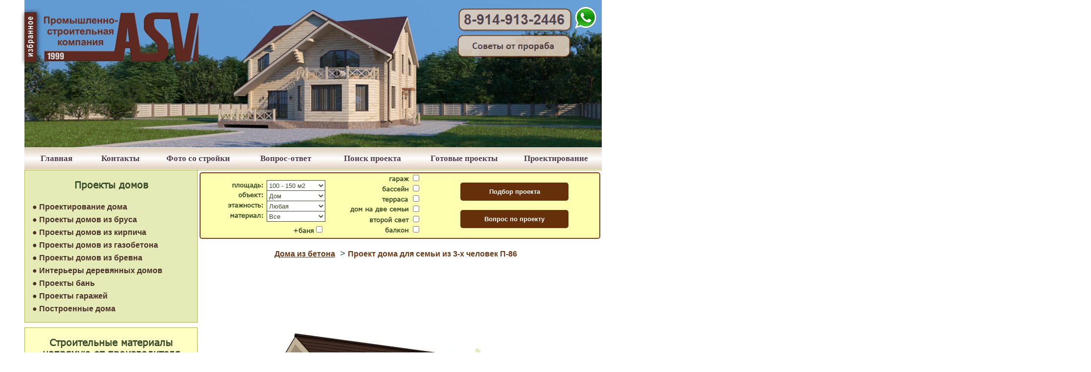

--- FILE ---
content_type: text/html; charset=UTF-8
request_url: https://kemerovo.asv-sib.ru/project/cottage/beton-p86
body_size: 27262
content:
<!DOCTYPE HTML PUBLIC "-//W3C//DTD HTML 4.01 Transitional//EN" "http://www.w3.org/TR/html4/loose.dtd">
<html>
<head>
<base href="https://kemerovo.asv-sib.ru/">
<meta name="robots" content="INDEX, FOLLOW">
<meta http-equiv="X-UA-Compatible" content="IE=edge">
<meta http-equiv="Content-Language" content="ru">
<meta http-equiv="Content-Type" content="text/html; charset=UTF-8">
<title>Проект дома для семьи из 3-х человек | Кемерово</title>
<meta name="description" content="Проект П-86: дом площадью 86.92 м2, этажей 1, терраса. ➤ Проект заказан и разработан для строительства в Ангарске, 2017 г. ➤ Закажите всего за 5000 руб.!">
<meta name="author" content="Захаренко Евгений Владимирович">
<meta name="revisit-after" content="7 days">
<meta name="expires" content="Sun, 24 Mar 2024 19:10:28 GMT">
<meta property="og:title" content="Проект дома для семьи из 3-х человек | Кемерово">
<meta property="og:description" content="Проект П-86: дом площадью 86.92 м2, этажей 1, терраса. ➤ Проект заказан и разработан для строительства в Ангарске, 2017 г. ➤ Закажите всего за 5000 руб.!">
<meta name="viewport" content="width=device-width, initial-scale=1.0">
<link href="favicon.ico" rel="shortcut icon" type="image/x-icon">
<link href="apple-touch-icon-precomposed.png" rel="apple-touch-icon">
<style type="text/css">
div#container
{
   width: 1180px;
   position: relative;
   margin: 0 auto 0 auto;
   text-align: left;
}
body
{
   background-color: transparent;
   color: #3A4C29;
   font-family: Arial;
   font-weight: normal;
   font-size: 17px;
   line-height: 1.1875;
   margin: 0;
   text-align: center;
}
a
{
   color: #3A4C29;
   text-decoration: underline;
}
a:active
{
   color: #713A28;
}
a:hover
{
   color: #713A28;
   text-decoration: underline;
}
input:focus, textarea:focus, select:focus
{
   outline: none;
}
@font-face
{
   font-family: "Arial CYR";
   src: url('fonts/verdana.ttf') format('truetype');
}
@font-face
{
   font-family: "Cambria Math";
   src: url('fonts/verdana.ttf') format('truetype');
}
@font-face
{
   font-family: "Times New Roman CYR";
   src: url('fonts/verdana.ttf') format('truetype');
}
a.dgreenBrown
{
   color: #3A4C29;
   text-decoration: underline;
}
a.dgreenBrown:visited
{
   color: #713A28;
   text-decoration: underline;
}
a.dgreenBrown:active
{
   color: #3A4C29;
   text-decoration: underline;
}
a.dgreenBrown:hover
{
   color: #713A28;
   text-decoration: underline;
}
@media only screen and (min-width: 1535px)
{
}
@media only screen and (min-width: 1180px) and (max-width: 1534px)
{
}
@media only screen and (min-width: 1004px) and (max-width: 1179px)
{
}
@media only screen and (max-width: 1003px)
{
}
#wb_ShapeUnderMobileTop
{
   transform: rotate(0deg);
   transform-origin: 50% 50%;
}
#ShapeUnderMobileTop
{
   width: 768px;
   height: 184px;
   background-color: #EAF1A5;
   background-image: none;
   border: 0px #FFFFFF solid;
}
#ShapeUnderMobileTop_text
{
   position: absolute;
   pointer-events: none;
   display: flex;
   align-items: center;
   justify-content: flex-start;
   flex-direction: column;
    left: 0px;
   top: 0;
   width: 100%;
   height: 100%;
   box-sizing: border-box;
   padding: 20px 20px 20px 20px;
   overflow: hidden;
   text-align: center;
   word-wrap: break-word;
}
#wb_main_ImageHouse
{
   vertical-align: top;
}
#main_ImageHouse
{
   border: 0px solid #000000;
   padding: 0;
   margin: 0;
   left: 0;
   top: 0;
   width: 100%;
   height: 100%;
}
#wb_ShapeProjectsKirpich
{
   transform: rotate(0deg);
   transform-origin: 50% 50%;
}
#ShapeProjectsKirpich
{
   width: 258px;
   height: 480px;
   background-color: #FFFFFF;
   background-image: none;
   border: 2px #3A4C29 solid;
   border-radius: 10px;
}
#ShapeProjectsKirpich_text
{
   position: absolute;
   pointer-events: none;
   display: flex;
   align-items: center;
   justify-content: flex-end;
   flex-direction: column;
    left: 0px;
   top: 0;
   width: 100%;
   height: 100%;
   box-sizing: border-box;
   padding: 20px 20px 20px 20px;
   overflow: hidden;
   text-align: center;
   word-wrap: break-word;
}
#wb_ImageProjectsKirpich
{
   vertical-align: top;
}
#ImageProjectsKirpich
{
   border: 0px solid #000000;
   padding: 0;
   box-shadow: 0px 0px 5px #7F7F7F;
   margin: 0;
   left: 0;
   top: 0;
   width: 100%;
   height: 100%;
}
#wb_ShapeProjectsBeton
{
   transform: rotate(0deg);
   transform-origin: 50% 50%;
}
#ShapeProjectsBeton
{
   width: 258px;
   height: 480px;
   background-color: #FFFFFF;
   background-image: none;
   border: 2px #3A4C29 solid;
   border-radius: 10px;
}
#ShapeProjectsBeton_text
{
   position: absolute;
   pointer-events: none;
   display: flex;
   align-items: center;
   justify-content: flex-end;
   flex-direction: column;
    left: 0px;
   top: 0;
   width: 100%;
   height: 100%;
   box-sizing: border-box;
   padding: 20px 20px 20px 20px;
   overflow: hidden;
   text-align: center;
   word-wrap: break-word;
}
#wb_ImageProjectsBeton
{
   vertical-align: top;
}
#ImageProjectsBeton
{
   border: 0px solid #000000;
   padding: 0;
   box-shadow: 0px 0px 5px #7F7F7F;
   margin: 0;
   left: 0;
   top: 0;
   width: 100%;
   height: 100%;
}
#wb_ShapeProjectsBrus
{
   transform: rotate(0deg);
   transform-origin: 50% 50%;
}
#ShapeProjectsBrus
{
   width: 258px;
   height: 480px;
   background-color: #FFFFFF;
   background-image: none;
   border: 2px #3A4C29 solid;
   border-radius: 10px;
}
#ShapeProjectsBrus_text
{
   position: absolute;
   pointer-events: none;
   display: flex;
   align-items: center;
   justify-content: flex-end;
   flex-direction: column;
    left: 0px;
   top: 0;
   width: 100%;
   height: 100%;
   box-sizing: border-box;
   padding: 20px 20px 20px 20px;
   overflow: hidden;
   text-align: center;
   word-wrap: break-word;
}
#wb_ShapeProjectsBrevno
{
   transform: rotate(0deg);
   transform-origin: 50% 50%;
}
#ShapeProjectsBrevno
{
   width: 258px;
   height: 480px;
   background-color: #FFFFFF;
   background-image: none;
   border: 2px #3A4C29 solid;
   border-radius: 10px;
}
#ShapeProjectsBrevno_text
{
   position: absolute;
   pointer-events: none;
   display: flex;
   align-items: center;
   justify-content: flex-end;
   flex-direction: column;
    left: 0px;
   top: 0;
   width: 100%;
   height: 100%;
   box-sizing: border-box;
   padding: 15px 15px 15px 15px;
   overflow: hidden;
   text-align: center;
   word-wrap: break-word;
}
#wb_ImageProjectsBrus
{
   vertical-align: top;
}
#ImageProjectsBrus
{
   border: 0px solid #000000;
   padding: 0;
   box-shadow: 0px 0px 5px #7F7F7F;
   margin: 0;
   left: 0;
   top: 0;
   width: 100%;
   height: 100%;
}
#wb_ImageProjectsBrevno
{
   vertical-align: top;
}
#ImageProjectsBrevno
{
   border: 0px solid #000000;
   padding: 0;
   margin: 0;
   left: 0;
   top: 0;
   width: 100%;
   height: 100%;
}
#wb_ShapeLineHoriz
{
   transform: rotate(0deg);
   transform-origin: 50% 50%;
}
#ShapeLineHoriz
{
   width: 1180px;
   height: 1px;
   background-color: #AABD12;
   background-image: none;
   border: 0px #245580 solid;
}
#ShapeLineHoriz_text
{
   position: absolute;
   pointer-events: none;
   display: flex;
   align-items: center;
   justify-content: center;
   flex-direction: column;
    left: 0px;
   top: 0;
   width: 100%;
   height: 100%;
   box-sizing: border-box;
   padding: 0;
   overflow: hidden;
   text-align: center;
   word-wrap: break-word;
}
#wb_TextUnderProjRight 
{
   background-color: transparent;
   background-image: none;
   border: 0px solid #000000;
   padding: 35px 5px 3px 5px;
   margin: 0;
   text-align: center;
}
#wb_TextUnderProjRight
{
   color: #3A4C29;
   font-family: Arial;
   font-weight: normal;
   font-size:18.50px;
}
#wb_TextUnderProjRight div
{
   text-align: center;
}
#wb_ImageMailInCircle
{
   vertical-align: top;
}
#ImageMailInCircle
{
   border: 0px solid #000000;
   padding: 0;
   margin: 0;
   left: 0;
   top: 0;
   width: 100%;
   height: 100%;
}
#wb_ImageCall800
{
   vertical-align: top;
}
#ImageCall800
{
   border: 0px solid #000000;
   padding: 0;
   margin: 0;
   left: 0;
   top: 0;
   width: 100%;
   height: 100%;
}
#wb_ImageLocation
{
   vertical-align: top;
}
#ImageLocation
{
   border: 0px solid #000000;
   padding: 0;
   margin: 0;
   left: 0;
   top: 0;
   width: 100%;
   height: 100%;
}
#wb_ImageAsvLogo
{
   vertical-align: top;
}
#ImageAsvLogo
{
   border: 0px solid #000000;
   padding: 0;
   margin: 0;
   left: 0;
   top: 0;
   width: 100%;
   height: 100%;
}
#wb_PanelMenuGorod a, #PanelMenuGorod_markup li a
{
   display: block;
   text-align: left;
   vertical-align: middle;
}
#PanelMenuGorod_markup
{
   display: none;
   margin: 0;
   padding: 0;
}
#PanelMenuGorod_panel #PanelMenuGorod_markup
{
   display: block;
}
#PanelMenuGorod_markup ul
{
   list-style: none;
   list-style-type: none;
   margin: 0;
   padding: 0;
}
#PanelMenuGorod_markup li a, #PanelMenuGorod_markup li a:hover
{
   padding: 6px 8px 6px 8px;
   box-shadow: none;
}
#PanelMenuGorod_markup .divider
{
   height: 1px;
   margin: 9px 0;
   overflow: hidden;
   background-color: #2E2E2E;
}
#PanelMenuGorod_panel
{
   display: none;
   position: fixed;
   top: 0;
   height: 100%;
   width: 180px;
   z-index: 9999;
}
#PanelMenuGorod_overlay
{
   display: none;
   position: fixed;
   left: 0;
   top: 0;
   width: 100%;
   height: 100%;
   background-color: #3A4C29;
   opacity: 0.08;
   z-index: 9998;
}
#PanelMenuGorod_markup li a
{
   color: #3A4C29;
   border: 0px solid transparent;
   background-color: #FFFFFF;
   font-family: Arial;
   font-weight: normal;
   font-size: 17px;
   font-style: normal;
   text-decoration: none;
}
#wb_PanelMenuGorod a
{
   color: #3A4C29;
   border: 0px solid transparent;
   background-color: #FFFFFF;
   font-family: Arial;
   font-weight: normal;
   font-size: 17px;
   font-style: normal;
   text-decoration: none;
   text-align: left;
}
#PanelMenuGorod_markup li a:hover
{
   color: #FFFFFF;
   background-color: #3A4C29;
   border: 0px solid transparent;
}
#wb_PanelMenuGorod a:hover
{
   color: #FFFFFF;
   background-color: #3A4C29;
   border: 0px solid transparent;
}
#PanelMenuGorod_panel
{
   background-color: #FFFFFF;
   overflow-y: auto;
}
#PanelMenuGorod
{
   line-height: 15px;
   width: 17px;
   height: 15px;
   position: absolute;
   z-index: 999;
}
#wb_TextManyNewProjects 
{
   background-color: transparent;
   background-image: none;
   border: 0px solid #000000;
   padding: 0;
   margin: 0;
   text-align: center;
}
#wb_TextManyNewProjects div
{
   text-align: center;
}
#wb_TextCurrentCity 
{
   background-color: transparent;
   background-image: none;
   border: 0px solid #000000;
   padding: 0;
   margin: 0;
   text-align: center;
}
#wb_TextCurrentCity div
{
   text-align: center;
}
#wb_WishList a, #WishList_markup li a
{
   display: block;
   text-align: left;
   vertical-align: middle;
}
#WishList_markup
{
   display: none;
   margin: 0;
   padding: 0;
}
#WishList_panel #WishList_markup
{
   display: block;
}
#WishList_markup ul
{
   list-style: none;
   list-style-type: none;
   margin: 0;
   padding: 0;
}
#WishList_markup li a, #WishList_markup li a:hover
{
   padding: 6px 2px 6px 2px;
   box-shadow: none;
}
#WishList_markup .divider
{
   height: 1px;
   margin: 9px 0;
   overflow: hidden;
   background-color: #FFFFFF;
}
#WishList_panel
{
   display: none;
   position: fixed;
   top: 0;
   height: 100%;
   width: 223px;
   z-index: 9999;
}
#WishList_overlay
{
   display: none;
   position: fixed;
   left: 0;
   top: 0;
   width: 100%;
   height: 100%;
   background-color: #FFFFFF;
   opacity: 0.08;
   z-index: 9998;
}
#WishList_markup li a
{
   color: #3A4C29;
   border: 0px solid transparent;
   background-color: #FFFFFF;
   font-family: Arial;
   font-weight: normal;
   font-size: 17px;
   font-style: normal;
   text-decoration: none;
}
#wb_WishList a
{
   color: #3A4C29;
   border: 0px solid transparent;
   background-color: #FFFFFF;
   font-family: Arial;
   font-weight: normal;
   font-size: 17px;
   font-style: normal;
   text-decoration: none;
   text-align: left;
}
#WishList_markup li a:hover
{
   color: #3A4C29;
   background-color: #E4EBB7;
   border: 0px solid transparent;
}
#wb_WishList a:hover
{
   color: #3A4C29;
   background-color: #E4EBB7;
   border: 0px solid transparent;
}
#WishList_panel
{
   background-color: #FFFFFF;
   overflow-y: auto;
}
#WishList
{
   line-height: 15px;
   width: 27px;
   height: 15px;
   position: absolute;
   z-index: 999;
}
#wb_ImageWhatsApp
{
   vertical-align: top;
}
#ImageWhatsApp
{
   border: 0px solid #000000;
   padding: 0;
   margin: 0;
   left: 0;
   top: 0;
   width: 100%;
   height: 100%;
}
#wb_ImageWhatsAppGreen
{
   vertical-align: top;
}
#ImageWhatsAppGreen
{
   border: 0px solid #000000;
   padding: 0;
   margin: 0;
   left: 0;
   top: 0;
   width: 100%;
   height: 100%;
}
#wb_ShapeUnderFavouritesVertical
{
   transform: rotate(0deg);
   transform-origin: 50% 50%;
}
#ShapeUnderFavouritesVertical
{
   position: absolute;
   left: 0px;
   top: 0px;
   width: 25px;
   height: 102px;
   background-color: #5E2920;
   background-image: none;
   border: 0px #245580 solid;
   box-shadow: 1px 1px 10px rgba(0,0,0,0.78);
}
#ShapeUnderFavouritesVertical_text
{
   position: absolute;
   pointer-events: none;
   display: flex;
   align-items: center;
   justify-content: center;
   flex-direction: column;
    left: 0px;
   top: 0;
   width: 100%;
   height: 100%;
   box-sizing: border-box;
   padding: 0;
   overflow: hidden;
   text-align: center;
   word-wrap: break-word;
}
#wb_TextArtFavouritesVertical
{
   transform: rotate(0deg);
   transform-origin: 50% 50%;
}
#TextArtFavouritesVertical
{
   border-width: 0;
   vertical-align: top;
}
#wb_ShapeContactPhone
{
   transform: rotate(0deg);
   transform-origin: 50% 50%;
}
#wb_ShapeContactPhone a img
{
   position: absolute;
   left: 0;
}
#wb_ShapeContactPhone .default
{
   position: absolute;
   left: 0;
}
#wb_ShapeContactPhone a .hover
{
   visibility: hidden;
}
#wb_ShapeContactPhone a:hover .hover
{
   visibility: visible;
}
#wb_ShapeContactPhone a:hover .default
{
   visibility: hidden;
}
#ShapeContactPhone
{
   border-width: 0;
   vertical-align: top;
}
#wb_Shape8mpKem
{
   transform: rotate(0deg);
   transform-origin: 50% 50%;
}
#Shape8mpKem
{
   top: 0px;
   width: 188px;
   height: 44px;
   background-color: #DFCEBC;
   background: linear-gradient(to bottom, #DFCEBC 0%, #FFFFFF 50%, #FFFFFF 50%, #DFCEBC 100%);
   border: 0px #000000 solid;
}
#Shape8mpKem:hover
{
   background-color: #DFCEBC;
   background: linear-gradient(to bottom, #DFCEBC 0%, #FFFFFF 50%, #FFFFFF 50%, #DFCEBC 100%);
   border: 0px #FFFFFF solid;
}
#Shape8mpKem_text
{
   position: absolute;
   pointer-events: none;
   display: flex;
   align-items: center;
   justify-content: center;
   flex-direction: column;
    left: 0px;
   top: 0;
   width: 100%;
   height: 100%;
   box-sizing: border-box;
   padding: 0;
   overflow: hidden;
   text-align: center;
   word-wrap: break-word;
}
#Shape8mpKem:hover span
{
   color: #3A4C29 !important;
}
#Shape8mpKem span:hover
{
   color: #3A4C29 !important;
}
#wb_ShapeMenuMain
{
   transform: rotate(0deg);
   transform-origin: 50% 50%;
}
#ShapeMenuMain
{
   top: 0px;
   width: 131px;
   height: 44px;
   background-color: #DFCEBC;
   background: linear-gradient(to bottom, #DFCEBC 0%, #FFFFFF 50%, #FFFFFF 50%, #DFCEBC 100%);
   border: 0px #000000 solid;
}
#ShapeMenuMain:hover
{
   background-color: #DFCEBC;
   background: linear-gradient(to bottom, #DFCEBC 0%, #FFFFFF 50%, #FFFFFF 50%, #DFCEBC 100%);
   border: 0px #FFFFFF solid;
}
#ShapeMenuMain_text
{
   position: absolute;
   pointer-events: none;
   display: flex;
   align-items: center;
   justify-content: center;
   flex-direction: column;
    left: 0px;
   top: 0;
   width: 100%;
   height: 100%;
   box-sizing: border-box;
   padding: 0;
   overflow: hidden;
   text-align: center;
   word-wrap: break-word;
}
#ShapeMenuMain:hover span
{
   color: #3A4C29 !important;
}
#ShapeMenuMain span:hover
{
   color: #3A4C29 !important;
}
#wb_ShapeMenuReady
{
   transform: rotate(0deg);
   transform-origin: 50% 50%;
}
#ShapeMenuReady
{
   top: 0px;
   width: 189px;
   height: 44px;
   background-color: #DFCEBC;
   background: linear-gradient(to bottom, #DFCEBC 0%, #FFFFFF 50%, #FFFFFF 50%, #DFCEBC 100%);
   border: 0px #000000 solid;
}
#ShapeMenuReady:hover
{
   background-color: #DFCEBC;
   background: linear-gradient(to bottom, #DFCEBC 0%, #FFFFFF 50%, #FFFFFF 50%, #DFCEBC 100%);
   border: 0px #FFFFFF solid;
}
#ShapeMenuReady_text
{
   position: absolute;
   pointer-events: none;
   display: flex;
   align-items: center;
   justify-content: center;
   flex-direction: column;
    left: 0px;
   top: 0;
   width: 100%;
   height: 100%;
   box-sizing: border-box;
   padding: 0;
   overflow: hidden;
   text-align: center;
   word-wrap: break-word;
}
#ShapeMenuReady:hover span
{
   color: #3A4C29 !important;
}
#ShapeMenuReady span:hover
{
   color: #3A4C29 !important;
}
#wb_ShapeMenuContacts
{
   transform: rotate(0deg);
   transform-origin: 50% 50%;
}
#ShapeMenuContacts
{
   top: 0px;
   width: 129px;
   height: 44px;
   background-color: #DFCEBC;
   background: linear-gradient(to bottom, #DFCEBC 0%, #FFFFFF 50%, #FFFFFF 50%, #DFCEBC 100%);
   border: 0px #000000 solid;
}
#ShapeMenuContacts:hover
{
   background-color: #DFCEBC;
   background: linear-gradient(to bottom, #DFCEBC 0%, #FFFFFF 50%, #FFFFFF 50%, #DFCEBC 100%);
   border: 0px #FFFFFF solid;
}
#ShapeMenuContacts_text
{
   position: absolute;
   pointer-events: none;
   display: flex;
   align-items: center;
   justify-content: center;
   flex-direction: column;
    left: 0px;
   top: 0;
   width: 100%;
   height: 100%;
   box-sizing: border-box;
   padding: 0;
   overflow: hidden;
   text-align: center;
   word-wrap: break-word;
}
#ShapeMenuContacts:hover span
{
   color: #3A4C29 !important;
}
#ShapeMenuContacts span:hover
{
   color: #3A4C29 !important;
}
#wb_ShapeMenuVopros
{
   transform: rotate(0deg);
   transform-origin: 50% 50%;
}
#ShapeMenuVopros
{
   top: 0px;
   width: 170px;
   height: 44px;
   background-color: #DFCEBC;
   background: linear-gradient(to bottom, #DFCEBC 0%, #FFFFFF 50%, #FFFFFF 50%, #DFCEBC 100%);
   border: 0px #000000 solid;
}
#ShapeMenuVopros:hover
{
   background-color: #DFCEBC;
   background: linear-gradient(to bottom, #DFCEBC 0%, #FFFFFF 50%, #FFFFFF 50%, #DFCEBC 100%);
   border: 0px #FFFFFF solid;
}
#ShapeMenuVopros_text
{
   position: absolute;
   pointer-events: none;
   display: flex;
   align-items: center;
   justify-content: center;
   flex-direction: column;
    left: 0px;
   top: 0;
   width: 100%;
   height: 100%;
   box-sizing: border-box;
   padding: 0;
   overflow: hidden;
   text-align: center;
   word-wrap: break-word;
}
#ShapeMenuVopros:hover span
{
   color: #3A4C29 !important;
}
#ShapeMenuVopros span:hover
{
   color: #3A4C29 !important;
}
#wb_ShapeMenuSearch
{
   transform: rotate(0deg);
   transform-origin: 50% 50%;
}
#ShapeMenuSearch
{
   top: 0px;
   width: 185px;
   height: 44px;
   background-color: #DFCEBC;
   background: linear-gradient(to bottom, #DFCEBC 0%, #FFFFFF 50%, #FFFFFF 50%, #DFCEBC 100%);
   border: 0px #000000 solid;
}
#ShapeMenuSearch:hover
{
   background-color: #DFCEBC;
   background: linear-gradient(to bottom, #DFCEBC 0%, #FFFFFF 50%, #FFFFFF 50%, #DFCEBC 100%);
   border: 0px #FFFFFF solid;
}
#ShapeMenuSearch_text
{
   position: absolute;
   pointer-events: none;
   display: flex;
   align-items: center;
   justify-content: center;
   flex-direction: column;
    left: 0px;
   top: 0;
   width: 100%;
   height: 100%;
   box-sizing: border-box;
   padding: 0;
   overflow: hidden;
   text-align: center;
   word-wrap: break-word;
}
#ShapeMenuSearch:hover span
{
   color: #3A4C29 !important;
}
#ShapeMenuSearch span:hover
{
   color: #3A4C29 !important;
}
#wb_ShapeMenuProjects
{
   transform: rotate(0deg);
   transform-origin: 50% 50%;
}
#ShapeMenuProjects
{
   top: 0px;
   width: 188px;
   height: 44px;
   background-color: #DFCEBC;
   background: linear-gradient(to bottom, #DFCEBC 0%, #FFFFFF 50%, #FFFFFF 50%, #DFCEBC 100%);
   border: 0px #000000 solid;
}
#ShapeMenuProjects:hover
{
   background-color: #DFCEBC;
   background: linear-gradient(to bottom, #DFCEBC 0%, #FFFFFF 50%, #FFFFFF 50%, #DFCEBC 100%);
   border: 0px #FFFFFF solid;
}
#ShapeMenuProjects_text
{
   position: absolute;
   pointer-events: none;
   display: flex;
   align-items: center;
   justify-content: center;
   flex-direction: column;
    left: 0px;
   top: 0;
   width: 100%;
   height: 100%;
   box-sizing: border-box;
   padding: 0;
   overflow: hidden;
   text-align: center;
   word-wrap: break-word;
}
#ShapeMenuProjects:hover span
{
   color: #3A4C29 !important;
}
#ShapeMenuProjects span:hover
{
   color: #3A4C29 !important;
}
#GoMenu1-select
{
   border: 1px solid #65300A;
   background-color: #FFFF99;
   background-image: none;
   color: #65300A;
   font-family: Arial;
   font-weight: bold;
   font-style: normal;
   font-size: 19px;
}
#GoMenu1-select
{
   float: left;
   height: 100%;
   width: 100%;
}
#GoMenu1
{
   height: 100%;
   margin: 0;
}
#GoMenu2-select
{
   border: 1px solid #65300A;
   background-color: #FFFF99;
   background-image: none;
   color: #65300A;
   font-family: Arial;
   font-weight: bold;
   font-style: normal;
   font-size: 19px;
}
#GoMenu2-select
{
   float: left;
   height: 100%;
   width: 100%;
}
#GoMenu2
{
   height: 100%;
   margin: 0;
}
#GoMenu3-select
{
   border: 1px solid #65300A;
   background-color: #FFFF99;
   background-image: none;
   color: #65300A;
   font-family: Arial;
   font-weight: bold;
   font-style: normal;
   font-size: 19px;
}
#GoMenu3-select
{
   float: left;
   height: 100%;
   width: 100%;
}
#GoMenu3
{
   height: 100%;
   margin: 0;
}
#MobileMenu-select
{
   border: 1px solid #65300A;
   background-color: #FFFF99;
   background-image: none;
   color: #65300A;
   font-family: Arial;
   font-weight: bold;
   font-style: normal;
   font-size: 19px;
}
#MobileMenu-select
{
   float: left;
   height: 100%;
   width: 100%;
}
#MobileMenu
{
   height: 100%;
   margin: 0;
}
#wb_ShapeTechnology
{
   transform: rotate(0deg);
   transform-origin: 50% 50%;
}
#ShapeTechnology
{
   width: 352px;
   height: 229px;
   background-color: #FFFFC4;
   background-image: none;
   border: 1px #AABD12 solid;
}
#ShapeTechnology_text
{
   position: absolute;
   pointer-events: none;
   display: flex;
   align-items: center;
   justify-content: flex-start;
   flex-direction: column;
    left: 0px;
   top: 0;
   width: 100%;
   height: 100%;
   box-sizing: border-box;
   padding: 20px 20px 20px 20px;
   overflow: hidden;
   text-align: center;
   word-wrap: break-word;
}
#wb_CssMenu2
{
   border: 0px solid #C0C0C0;
   background-color: transparent;
   margin: 10px 0px 15px 0px;
   text-align: left;
}
#wb_CssMenu2 ul
{
   list-style-type: none;
   margin: 0;
   padding: 0;
   position: relative;
   display: inline-block;
   width: 352px;
}
#wb_CssMenu2 li
{
   float: left;
   margin: 0;
   padding: 0px 0px 0px 0px;
   width: 352px;
}
#wb_CssMenu2 a
{
   display: block;
   color: #4A3129;
   border: 0px none #C0C0C0;
   background-color: #FFFFC4;
   background: linear-gradient(to top, #FFFFC4 0%, #FFFFC4 50%, #FFFFC4 50%, #FFFFC4 100%);
   font-family: Arial;
   font-weight: bold;
   font-size: 16px;
   font-style: normal;
   text-decoration: none;
   width: 335px;
   height: 26px;
   padding: 0px 2px 0px 15px;
   vertical-align: middle;
   line-height: 26px;
   text-align: left;
}
#wb_CssMenu2 li:hover a, #wb_CssMenu2 a:hover
{
   color: #000000;
   border: 0px none #C0C0C0;
   background-color: #AABD12;
   background: linear-gradient(to top, #E4EBB7 0%, #AABD12 50%, #AABD12 50%, #E4EBB7 100%);
}
#wb_CssMenu2 .firstmain a
{
   margin-top: 0px;
}
#wb_CssMenu2 li.lastmain
{
   padding-bottom: 0px;
}
#wb_CssMenu2 br
{
   clear: both;
   font-size: 1px;
   height: 0;
   line-height: 0;
}
#wb_ShapeVidyRabot
{
   transform: rotate(0deg);
   transform-origin: 50% 50%;
}
#ShapeVidyRabot
{
   width: 352px;
   height: 210px;
   background-color: #E4EBB7;
   background-image: none;
   border: 1px #AABD12 solid;
}
#ShapeVidyRabot_text
{
   position: absolute;
   pointer-events: none;
   display: flex;
   align-items: center;
   justify-content: flex-start;
   flex-direction: column;
    left: 0px;
   top: 0;
   width: 100%;
   height: 100%;
   box-sizing: border-box;
   padding: 20px 20px 20px 20px;
   overflow: hidden;
   text-align: center;
   word-wrap: break-word;
}
#wb_CssMenu3
{
   border: 0px solid #C0C0C0;
   background-color: transparent;
   margin: 10px 0px 15px 0px;
   text-align: left;
}
#wb_CssMenu3 ul
{
   list-style-type: none;
   margin: 0;
   padding: 0;
   position: relative;
   display: inline-block;
   width: 352px;
}
#wb_CssMenu3 li
{
   float: left;
   margin: 0;
   padding: 0px 0px 0px 0px;
   width: 352px;
}
#wb_CssMenu3 a
{
   display: block;
   color: #4A3129;
   border: 0px none #C0C0C0;
   background-color: #E4EBB7;
   background: linear-gradient(to top, #E4EBB7 0%, #E4EBB7 50%, #E4EBB7 50%, #E4EBB7 100%);
   font-family: Arial;
   font-weight: bold;
   font-size: 16px;
   font-style: normal;
   text-decoration: none;
   width: 335px;
   height: 26px;
   padding: 0px 2px 0px 15px;
   vertical-align: middle;
   line-height: 26px;
   text-align: left;
}
#wb_CssMenu3 li:hover a, #wb_CssMenu3 a:hover
{
   color: #000000;
   border: 0px none #C0C0C0;
   background-color: #AABD12;
   background: linear-gradient(to top, #E4EBB7 0%, #AABD12 50%, #AABD12 50%, #E4EBB7 100%);
}
#wb_CssMenu3 .firstmain a
{
   margin-top: 0px;
}
#wb_CssMenu3 li.lastmain
{
   padding-bottom: 0px;
}
#wb_CssMenu3 br
{
   clear: both;
   font-size: 1px;
   height: 0;
   line-height: 0;
}
#wb_ShapeProjectsMenu
{
   transform: rotate(0deg);
   transform-origin: 50% 50%;
}
#ShapeProjectsMenu
{
   width: 352px;
   height: 310px;
   background-color: #E4EBB7;
   background-image: none;
   border: 1px #AABD12 solid;
}
#ShapeProjectsMenu_text
{
   position: absolute;
   pointer-events: none;
   display: flex;
   align-items: center;
   justify-content: flex-start;
   flex-direction: column;
    left: 0px;
   top: 0;
   width: 100%;
   height: 100%;
   box-sizing: border-box;
   padding: 20px 20px 20px 20px;
   overflow: hidden;
   text-align: center;
   word-wrap: break-word;
}
#wb_CssMenu4
{
   border: 0px solid #C0C0C0;
   background-color: transparent;
   margin: 10px 0px 15px 0px;
   text-align: left;
}
#wb_CssMenu4 ul
{
   list-style-type: none;
   margin: 0;
   padding: 0;
   position: relative;
   display: inline-block;
   width: 352px;
}
#wb_CssMenu4 li
{
   float: left;
   margin: 0;
   padding: 0px 0px 0px 0px;
   width: 352px;
}
#wb_CssMenu4 a
{
   display: block;
   color: #4A3129;
   border: 0px none #C0C0C0;
   background-color: #E4EBB7;
   background: linear-gradient(to top, #E4EBB7 0%, #E4EBB7 50%, #E4EBB7 50%, #E4EBB7 100%);
   font-family: Arial;
   font-weight: bold;
   font-size: 16px;
   font-style: normal;
   text-decoration: none;
   width: 335px;
   height: 26px;
   padding: 0px 2px 0px 15px;
   vertical-align: middle;
   line-height: 26px;
   text-align: left;
}
#wb_CssMenu4 li:hover a, #wb_CssMenu4 a:hover
{
   color: #000000;
   border: 0px none #C0C0C0;
   background-color: #AABD12;
   background: linear-gradient(to top, #E4EBB7 0%, #AABD12 50%, #AABD12 50%, #E4EBB7 100%);
}
#wb_CssMenu4 .firstmain a
{
   margin-top: 0px;
}
#wb_CssMenu4 li.lastmain
{
   padding-bottom: 0px;
}
#wb_CssMenu4 br
{
   clear: both;
   font-size: 1px;
   height: 0;
   line-height: 0;
}
#wb_ImagePhoneCalling
{
   vertical-align: top;
}
#ImagePhoneCalling
{
   border: 0px solid #000000;
   padding: 0;
   margin: 0;
   left: 0;
   top: 0;
   width: 100%;
   height: 100%;
}
#wb_ShapeSovetyProraba
{
   transform: rotate(0deg);
   transform-origin: 50% 50%;
}
#wb_ShapeSovetyProraba a img
{
   position: absolute;
   left: 0;
}
#wb_ShapeSovetyProraba .default
{
   position: absolute;
   left: 0;
}
#wb_ShapeSovetyProraba a .hover
{
   visibility: hidden;
}
#wb_ShapeSovetyProraba a:hover .hover
{
   visibility: visible;
}
#wb_ShapeSovetyProraba a:hover .default
{
   visibility: hidden;
}
#ShapeSovetyProraba
{
   border-width: 0;
   vertical-align: top;
}
#wb_APForm1
{
   background-color: #FFFFB0;
   background-image: none;
   border: 2px solid #853C19;
   border-radius: 5px;
}
#CBBuilding
{
   border: 1px solid #3A4C29;
   background-color: #FFFFFF;
   background-image: none;
   color: #3A4C29;
   font-family: Arial;
   font-weight: normal;
   font-style: normal;
   font-size: 13px;
   padding: 0;
   margin: 0;
   box-sizing: border-box;
}
#CBBuilding:focus
{
   border-color: #3A4C29;
   box-shadow: inset 0px 1px 1px rgba(0,0,0,0.075), 0px 0px 8px rgba(58,76,41,0.60);
   outline: 0;
}
#ButtonSearchProject
{
   border: 2px solid #65300A;
   border-radius: 5px;
   background-color: #65300A;
   background-image: none;
   color: #FFFFFF;
   font-family: Arial;
   font-weight: bold;
   font-style: normal;
   font-size: 13px;
   padding: 0;
   text-align: center;
   -webkit-appearance: none;
   margin: 0;
}
#wb_TextGarage 
{
   background-color: transparent;
   background-image: none;
   border: 0px solid #000000;
   padding: 0;
   margin: 0;
   text-align: right;
}
#wb_TextGarage div
{
   text-align: right;
}
#wb_TextPool 
{
   background-color: transparent;
   background-image: none;
   border: 0px solid #000000;
   padding: 0;
   margin: 0;
   text-align: right;
}
#wb_TextPool div
{
   text-align: right;
}
#ChBx01
{
   margin: 0;
}
#ChBx02
{
   margin: 0;
}
#ChBx03
{
   margin: 0;
}
#wb_TextSecondLight 
{
   background-color: transparent;
   background-image: none;
   border: 0px solid #000000;
   padding: 0;
   margin: 0;
   text-align: right;
}
#wb_TextSecondLight div
{
   text-align: right;
}
#ChBx05
{
   margin: 0;
}
#CBSquare
{
   border: 1px solid #3A4C29;
   background-color: #FFFFFF;
   background-image: none;
   color: #3A4C29;
   font-family: Arial;
   font-weight: normal;
   font-style: normal;
   font-size: 13px;
   padding: 0;
   margin: 0;
   box-sizing: border-box;
}
#CBSquare:focus
{
   border-color: #3A4C29;
   box-shadow: inset 0px 1px 1px rgba(0,0,0,0.075), 0px 0px 8px rgba(58,76,41,0.60);
   outline: 0;
}
#CBFloor
{
   border: 1px solid #3A4C29;
   background-color: #FFFFFF;
   background-image: none;
   color: #3A4C29;
   font-family: Arial;
   font-weight: normal;
   font-style: normal;
   font-size: 13px;
   padding: 0;
   margin: 0;
   box-sizing: border-box;
}
#CBFloor:focus
{
   border-color: #3A4C29;
   box-shadow: inset 0px 1px 1px rgba(0,0,0,0.075), 0px 0px 8px rgba(58,76,41,0.60);
   outline: 0;
}
#CBMaterial
{
   border: 1px solid #3A4C29;
   background-color: #FFFFFF;
   background-image: none;
   color: #3A4C29;
   font-family: Arial;
   font-weight: normal;
   font-style: normal;
   font-size: 13px;
   padding: 0;
   margin: 0;
   box-sizing: border-box;
}
#CBMaterial:focus
{
   border-color: #3A4C29;
   box-shadow: inset 0px 1px 1px rgba(0,0,0,0.075), 0px 0px 8px rgba(58,76,41,0.60);
   outline: 0;
}
#ChBx09
{
   margin: 0;
}
#wb_Text4twoFamilies 
{
   background-color: transparent;
   background-image: none;
   border: 0px solid #000000;
   padding: 0;
   margin: 0;
   text-align: right;
}
#wb_Text4twoFamilies div
{
   text-align: right;
}
#ChBx07
{
   margin: 0;
}
#wb_TextTerrace 
{
   background-color: transparent;
   background-image: none;
   border: 0px solid #000000;
   padding: 0;
   margin: 0;
   text-align: right;
}
#wb_TextTerrace div
{
   text-align: right;
}
#wb_TextBalkon 
{
   background-color: transparent;
   background-image: none;
   border: 0px solid #000000;
   padding: 0;
   margin: 0;
   text-align: right;
}
#wb_TextBalkon div
{
   text-align: right;
}
#ChBx06
{
   margin: 0;
}
#ProjectID4Zakaz
{
   border: 1px solid #A9A9A9;
   background-color: transparent;
   background-image: none;
   color: #000000;
   font-family: "Times New Roman";
   font-weight: normal;
   font-style: normal;
   font-size: 13px;
   line-height: 17px;
   padding: 0px 0px 0px 5px;
   margin: 0;
   text-align: left;
}
#ProjectID4Zakaz:focus
{
   border-color: #66AFE9;
   box-shadow: inset 0px 1px 1px rgba(0,0,0,0.075), 0px 0px 8px rgba(102,175,233,0.60);
   outline: 0;
}
#wb_TextSquare 
{
   background-color: transparent;
   background-image: none;
   border: 0px solid #000000;
   padding: 0;
   margin: 0;
   text-align: right;
}
#wb_TextSquare div
{
   text-align: right;
}
#ZakazButton
{
   border: 2px solid #65300A;
   border-radius: 5px;
   background-color: #65300A;
   background-image: none;
   color: #FFFFFF;
   font-family: Arial;
   font-weight: bold;
   font-style: normal;
   font-size: 13px;
   padding: 0;
   text-align: center;
   -webkit-appearance: none;
   margin: 0;
}
#wb_TextBanya 
{
   background-color: transparent;
   background-image: none;
   border: 0px solid #000000;
   padding: 0;
   margin: 0;
   text-align: right;
}
#wb_TextBanya div
{
   text-align: right;
}
#wb_TextObject 
{
   background-color: transparent;
   background-image: none;
   border: 0px solid #000000;
   padding: 0;
   margin: 0;
   text-align: right;
}
#wb_TextObject div
{
   text-align: right;
}
#wb_TextEtajnost 
{
   background-color: transparent;
   background-image: none;
   border: 0px solid #000000;
   padding: 0;
   margin: 0;
   text-align: right;
}
#wb_TextEtajnost div
{
   text-align: right;
}
#wb_TextMaterial 
{
   background-color: transparent;
   background-image: none;
   border: 0px solid #000000;
   padding: 0;
   margin: 0;
   text-align: right;
}
#wb_TextMaterial div
{
   text-align: right;
}
#ChBx06
{
   position: absolute;
   left: 434px;
   top: 108px;
   z-index: 70;
}
#wb_ShapeMenuVopros
{
   position: absolute;
   left: 449px;
   top: 0px;
   width: 170px;
   height: 44px;
   z-index: 32;
}
#TextArtFavouritesVertical
{
   width: 17px;
   height: 84px;
}
#wb_ShapeLineHoriz
{
   position: absolute;
   left: 0px;
   top: 347px;
   width: 1180px;
   height: 1px;
   z-index: 10;
}
#wb_ShapeProjectsBeton
{
   position: absolute;
   left: 1644px;
   top: 646px;
   width: 262px;
   height: 484px;
   visibility: hidden;
   z-index: 4;
}
#wb_TextSquare
{
   position: absolute;
   left: 21px;
   top: 17px;
   width: 108px;
   height: 16px;
   text-align: right;
   z-index: 75;
}
#ChBx07
{
   position: absolute;
   left: 434px;
   top: 45px;
   z-index: 67;
}
#wb_TextGarage
{
   position: absolute;
   left: 296px;
   top: 4px;
   width: 129px;
   height: 16px;
   text-align: right;
   z-index: 55;
}
#HtmlMailRu
{
   position: absolute;
   left: 89px;
   top: 54px;
   width: 84px;
   height: 53px;
   z-index: 50;
}
#wb_MobileMenu
{
   position: absolute;
   left: 2px;
   top: 196px;
   width: 135px;
   height: 32px;
   visibility: hidden;
   z-index: 44;
}
#wb_ImageProjectsBeton
{
   position: absolute;
   left: 1660px;
   top: 666px;
   width: 231px;
   height: 185px;
   visibility: hidden;
   z-index: 5;
}
#wb_ShapeUnderMobileTop
{
   position: absolute;
   left: 0px;
   top: 0px;
   width: 768px;
   height: 184px;
   visibility: hidden;
   z-index: 0;
}
#wb_CssMenu3
{
   position: absolute;
   left: 1px;
   top: 967px;
   width: 352px;
   height: 130px;
   z-index: 48;
}
#wb_ShapeMenuSearch
{
   position: absolute;
   left: 619px;
   top: 0px;
   width: 185px;
   height: 44px;
   z-index: 33;
}
#ShapeContactPhone
{
   width: 236px;
   height: 51px;
}
#wb_ImageMailInCircle
{
   position: absolute;
   left: 52px;
   top: 132px;
   width: 48px;
   height: 48px;
   visibility: hidden;
   z-index: 13;
}
#wb_TextUnderProjRight
{
   position: absolute;
   left: 1329px;
   top: 2237px;
   width: 345px;
   height: 66px;
   visibility: hidden;
   text-align: center;
   z-index: 11;
}
#wb_ImageProjectsBrus
{
   position: absolute;
   left: 1936px;
   top: 667px;
   width: 231px;
   height: 185px;
   visibility: hidden;
   z-index: 8;
}
#ChBx05
{
   position: absolute;
   left: 434px;
   top: 87px;
   z-index: 61;
}
#wb_CssMenu2
{
   position: absolute;
   left: 1px;
   top: 745px;
   width: 352px;
   height: 130px;
   z-index: 46;
}
#wb_TextArtFavouritesVertical
{
   position: absolute;
   left: 4px;
   top: 33px;
   width: 17px;
   height: 84px;
   z-index: 25;
}
#wb_ImageWhatsAppGreen
{
   position: absolute;
   left: 1123px;
   top: 12px;
   width: 48px;
   height: 48px;
   z-index: 23;
}
#wb_ImageProjectsKirpich
{
   position: absolute;
   left: 1386px;
   top: 666px;
   width: 231px;
   height: 185px;
   visibility: hidden;
   z-index: 3;
}
#wb_TextBanya
{
   position: absolute;
   left: 135px;
   top: 110px;
   width: 97px;
   height: 16px;
   text-align: right;
   z-index: 72;
}
#wb_ShapeMenuProjects
{
   position: absolute;
   left: 804px;
   top: 0px;
   width: 188px;
   height: 44px;
   z-index: 34;
}
#wb_TextCurrentCity
{
   position: absolute;
   left: 887px;
   top: 90px;
   width: 230px;
   height: 19px;
   visibility: hidden;
   text-align: center;
   z-index: 19;
   cursor: pointer;
}
#wb_APForm1
{
   position: absolute;
   left: 3px;
   top: 2px;
   width: 815px;
   height: 132px;
   z-index: 79;
}
#wb_CssMenu4
{
   position: absolute;
   left: 1px;
   top: 400px;
   width: 352px;
   height: 234px;
   z-index: 51;
}
#wb_ShapeMenuReady
{
   position: absolute;
   left: 260px;
   top: 0px;
   width: 189px;
   height: 44px;
   z-index: 30;
}
#Html4Proj
{
   position: absolute;
   left: 0px;
   top: 138px;
   width: 825px;
   height: 1114px;
   z-index: 80;
}
#CBSquare
{
   position: absolute;
   left: 135px;
   top: 14px;
   width: 120px;
   height: 22px;
   z-index: 62;
}
#wb_ShapeVidyRabot
{
   position: absolute;
   left: 0px;
   top: 910px;
   width: 354px;
   height: 212px;
   z-index: 47;
}
#wb_ShapeProjectsMenu
{
   position: absolute;
   left: 0px;
   top: 347px;
   width: 354px;
   height: 312px;
   z-index: 49;
}
#wb_ShapeTechnology
{
   position: absolute;
   left: 0px;
   top: 669px;
   width: 354px;
   height: 231px;
   z-index: 45;
}
#H4Share
{
   position: absolute;
   left: 1156px;
   top: 0px;
   width: 24px;
   height: 175px;
   visibility: hidden;
   z-index: 12;
}
#wb_TextMaterial
{
   position: absolute;
   left: 21px;
   top: 79px;
   width: 108px;
   height: 16px;
   text-align: right;
   z-index: 74;
}
#wb_TextObject
{
   position: absolute;
   left: 21px;
   top: 37px;
   width: 108px;
   height: 16px;
   text-align: right;
   z-index: 73;
}
#ChBx09
{
   position: absolute;
   left: 434px;
   top: 66px;
   z-index: 65;
}
#wb_TextPool
{
   position: absolute;
   left: 296px;
   top: 25px;
   width: 129px;
   height: 16px;
   text-align: right;
   z-index: 56;
}
#wb_ShapeMenuMain
{
   position: absolute;
   left: 0px;
   top: 0px;
   width: 131px;
   height: 44px;
   z-index: 29;
}
#wb_WishList
{
   position: absolute;
   left: 205px;
   top: 15px;
   width: 27px;
   height: 15px;
   visibility: hidden;
   z-index: 21;
}
#wb_ImageProjectsBrevno
{
   position: absolute;
   left: 1385px;
   top: 1421px;
   width: 231px;
   height: 185px;
   visibility: hidden;
   z-index: 9;
}
#wb_GoMenu3
{
   position: absolute;
   left: 2px;
   top: 233px;
   width: 135px;
   height: 32px;
   visibility: hidden;
   z-index: 40;
}
#wb_GoMenu2
{
   position: absolute;
   left: 141px;
   top: 233px;
   width: 179px;
   height: 32px;
   visibility: hidden;
   z-index: 39;
}
#wb_GoMenu1
{
   position: absolute;
   left: 141px;
   top: 196px;
   width: 179px;
   height: 32px;
   visibility: hidden;
   z-index: 38;
}
#wb_PanelMenuGorod
{
   position: absolute;
   left: 70px;
   top: 40px;
   width: 17px;
   height: 15px;
   visibility: hidden;
   z-index: 17;
}
#wb_ShapeProjectsBrevno
{
   position: absolute;
   left: 1370px;
   top: 1401px;
   width: 262px;
   height: 484px;
   visibility: hidden;
   z-index: 7;
}
#wb_MasterPageNoTel
{
   position: absolute;
   left: 0px;
   top: 0px;
   width: 1180px;
   height: 348px;
   z-index: 26;
}
#ZakazButton
{
   position: absolute;
   left: 531px;
   top: 75px;
   width: 221px;
   height: 37px;
   visibility: hidden;
   z-index: 78;
   cursor: pointer;
}
#ButtonSearchProject
{
   position: absolute;
   left: 531px;
   top: 19px;
   width: 221px;
   height: 37px;
   z-index: 77;
   cursor: pointer;
}
#wb_TextTerrace
{
   position: absolute;
   left: 296px;
   top: 46px;
   width: 128px;
   height: 16px;
   text-align: right;
   z-index: 68;
}
#wb_MOPodborProjecta
{
   position: absolute;
   left: 355px;
   top: 350px;
   width: 825px;
   height: 1252px;
   z-index: 87;
}
#wb_ShapeUnderFavouritesVertical
{
   position: absolute;
   left: 0px;
   top: 25px;
   width: 28px;
   height: 105px;
   z-index: 24;
}
#wb_ImageWhatsApp
{
   position: absolute;
   left: 53px;
   top: 171px;
   width: 48px;
   height: 48px;
   visibility: hidden;
   z-index: 22;
}
#wb_ImageLocation
{
   position: absolute;
   left: 220px;
   top: 132px;
   width: 48px;
   height: 48px;
   visibility: hidden;
   z-index: 15;
}
#wb_MasterPageKemerovo
{
   position: absolute;
   left: 0px;
   top: 0px;
   width: 1180px;
   height: 348px;
   z-index: 35;
}
#HtmlOtzyvy
{
   position: absolute;
   left: 0px;
   top: 0px;
   width: 345px;
   height: 84px;
   z-index: 85;
}
#wb_ShapeSovetyProraba
{
   position: absolute;
   left: 887px;
   top: 71px;
   width: 236px;
   height: 51px;
   opacity: 0.90;
   z-index: 53;
}
#wb_TextManyNewProjects
{
   position: absolute;
   left: 40px;
   top: 119px;
   width: 316px;
   height: 18px;
   visibility: hidden;
   text-align: center;
   z-index: 18;
}
#wb_TextEtajnost
{
   position: absolute;
   left: 21px;
   top: 58px;
   width: 108px;
   height: 16px;
   text-align: right;
   z-index: 76;
}
#wb_TextBalkon
{
   position: absolute;
   left: 296px;
   top: 109px;
   width: 129px;
   height: 16px;
   text-align: right;
   z-index: 69;
}
#CBBuilding
{
   position: absolute;
   left: 135px;
   top: 35px;
   width: 120px;
   height: 22px;
   z-index: 54;
}
#wb_main_ImageHouse
{
   position: absolute;
   left: 0px;
   top: 0px;
   width: 1180px;
   height: 301px;
   z-index: 1;
}
#CBMaterial
{
   position: absolute;
   left: 135px;
   top: 77px;
   width: 120px;
   height: 22px;
   z-index: 64;
}
#ChBx02
{
   position: absolute;
   left: 434px;
   top: 24px;
   z-index: 58;
}
#384198;js=na
{
   border: 0;
   position: absolute;
   left: -9999px;
}
#wb_ImageAsvLogo
{
   position: absolute;
   left: 40px;
   top: 25px;
   width: 316px;
   height: 101px;
   z-index: 16;
}
#wb_MasterPage1
{
   position: absolute;
   left: 0px;
   top: 0px;
   width: 1180px;
   height: 1704px;
   z-index: 86;
}
#ProjectID4Zakaz
{
   position: absolute;
   left: 464px;
   top: 56px;
   width: 50px;
   visibility: hidden;
   height: 17px;
   z-index: 71;
}
#wb_Text4twoFamilies
{
   position: absolute;
   left: 296px;
   top: 66px;
   width: 129px;
   height: 16px;
   text-align: right;
   z-index: 66;
}
#ChBx03
{
   position: absolute;
   left: 236px;
   top: 108px;
   z-index: 59;
}
#ShapeSovetyProraba
{
   width: 236px;
   height: 51px;
}
#wb_ImageCall800
{
   position: absolute;
   left: 136px;
   top: 132px;
   width: 48px;
   height: 48px;
   visibility: hidden;
   z-index: 14;
}
#CBFloor
{
   position: absolute;
   left: 135px;
   top: 56px;
   width: 120px;
   height: 22px;
   z-index: 63;
}
#wb_ShapeMenuContacts
{
   position: absolute;
   left: 131px;
   top: 0px;
   width: 129px;
   height: 44px;
   z-index: 31;
}
#wb_MasterPageMenu
{
   position: absolute;
   left: 0px;
   top: 302px;
   width: 992px;
   height: 44px;
   z-index: 37;
}
#wb_ShapeContactPhone
{
   position: absolute;
   left: 887px;
   top: 17px;
   width: 236px;
   height: 51px;
   opacity: 0.90;
   z-index: 27;
}
#wb_ShapeProjectsKirpich
{
   position: absolute;
   left: 1370px;
   top: 646px;
   width: 262px;
   height: 484px;
   visibility: hidden;
   z-index: 2;
}
#wb_MasterObjects2
{
   position: absolute;
   left: 0px;
   top: 1132px;
   width: 345px;
   height: 84px;
   z-index: 88;
}
#wb_TextSecondLight
{
   position: absolute;
   left: 296px;
   top: 88px;
   width: 129px;
   height: 16px;
   text-align: right;
   z-index: 60;
}
#ChBx01
{
   position: absolute;
   left: 434px;
   top: 3px;
   z-index: 57;
}
#wb_ImagePhoneCalling
{
   position: absolute;
   left: 114px;
   top: 141px;
   width: 48px;
   height: 48px;
   visibility: hidden;
   z-index: 52;
}
#wb_Shape8mpKem
{
   position: absolute;
   left: 992px;
   top: 302px;
   width: 188px;
   height: 44px;
   z-index: 36;
}
#wb_ShapeProjectsBrus
{
   position: absolute;
   left: 1918px;
   top: 646px;
   width: 262px;
   height: 484px;
   visibility: hidden;
   z-index: 6;
}
@media only screen and (min-width: 1535px)
{
div#container
{
   width: 1535px;
}
body
{
   background-color: #FFFFFF;
   background-image: none;
}
#wb_MasterPage1
{
   left: 0px;
   top: 0px;
   width: 1535px;
   height: 2194px;
   visibility: visible;
   display: inline;
}
#wb_MasterPageKemerovo
{
   left: 0px;
   top: 0px;
   width: 1535px;
   height: 2177px;
   visibility: visible;
   display: inline;
}
#wb_MasterPageNoTel
{
   left: 0px;
   top: 0px;
   width: 1535px;
   height: 2177px;
   visibility: visible;
   display: inline;
}
#wb_ShapeUnderMobileTop
{
   left: 0px;
   top: 0px;
   width: 768px;
   height: 184px;
   visibility: hidden;
   display: none;
   margin: 0;
}
#ShapeUnderMobileTop
{
   width: 768px;
   height: 184px;
   background-color: #EAF1A5;
   background-image: none;
}
#wb_main_ImageHouse
{
   left: 0px;
   top: 0px;
   width: 1180px;
   height: 301px;
   visibility: visible;
   display: inline;
   margin: 0;
   padding: 0;
}
#wb_ShapeProjectsKirpich
{
   left: 1225px;
   top: 1038px;
   width: 262px;
   height: 484px;
   visibility: visible;
   display: inline;
   margin: 0;
}
#ShapeProjectsKirpich
{
   width: 258px;
   height: 480px;
}
#wb_ImageProjectsKirpich
{
   left: 1241px;
   top: 1058px;
   width: 231px;
   height: 185px;
   visibility: visible;
   display: inline;
   margin: 0;
   padding: 0;
}
#wb_ShapeProjectsBeton
{
   left: 1227px;
   top: 534px;
   width: 262px;
   height: 484px;
   visibility: visible;
   display: inline;
   margin: 0;
}
#ShapeProjectsBeton
{
   width: 258px;
   height: 480px;
}
#wb_ImageProjectsBeton
{
   left: 1243px;
   top: 554px;
   width: 231px;
   height: 185px;
   visibility: visible;
   display: inline;
   margin: 0;
   padding: 0;
}
#wb_ShapeProjectsBrus
{
   left: 1227px;
   top: 30px;
   width: 262px;
   height: 484px;
   visibility: visible;
   display: inline;
   margin: 0;
}
#ShapeProjectsBrus
{
   width: 258px;
   height: 480px;
}
#wb_ShapeProjectsBrevno
{
   left: 1225px;
   top: 1542px;
   width: 262px;
   height: 484px;
   visibility: visible;
   display: inline;
   margin: 0;
}
#ShapeProjectsBrevno
{
   width: 258px;
   height: 480px;
}
#wb_ImageProjectsBrus
{
   left: 1245px;
   top: 51px;
   width: 231px;
   height: 185px;
   visibility: visible;
   display: inline;
   margin: 0;
   padding: 0;
}
#wb_ImageProjectsBrevno
{
   left: 1236px;
   top: 1575px;
   width: 231px;
   height: 185px;
   visibility: visible;
   display: inline;
   margin: 0;
   padding: 0;
}
#wb_ShapeLineHoriz
{
   left: 0px;
   top: 347px;
   width: 1180px;
   height: 1px;
   visibility: visible;
   display: inline;
   margin: 0;
}
#ShapeLineHoriz
{
   width: 1180px;
   height: 1px;
}
#wb_TextUnderProjRight
{
   left: 1209px;
   top: 2046px;
   width: 254px;
   height: 66px;
   visibility: visible;
   display: inline;
   background-color: #E4EBB7;
   background-image: none;
   background-image: none;
   border-radius: 5px;
}
#wb_TextUnderProjRight
{
   font-family: Arial;
   font-weight: normal;
   font-size:18.50px;
   margin: 0;
   padding: 35px 20px 30px 20px;
   text-align: center;
}
#H4Share
{
   left: 1511px;
   top: 0px;
   width: 24px;
   height: 175px;
   visibility: visible;
   display: inline;
}
#wb_ImageMailInCircle
{
   left: 350px;
   top: 122px;
   width: 48px;
   height: 48px;
   visibility: hidden;
   display: none;
   margin: 0;
   padding: 0;
}
#wb_ImageCall800
{
   left: 350px;
   top: 10px;
   width: 48px;
   height: 48px;
   visibility: hidden;
   display: none;
   margin: 0;
   padding: 0;
}
#wb_ImageLocation
{
   left: 350px;
   top: 67px;
   width: 48px;
   height: 48px;
   visibility: hidden;
   display: none;
   margin: 0;
   padding: 0;
}
#wb_ImageAsvLogo
{
   left: 40px;
   top: 25px;
   width: 316px;
   height: 101px;
   visibility: visible;
   display: inline;
   margin: 0;
   padding: 0;
}
#wb_PanelMenuGorod
{
   left: 70px;
   top: 40px;
   width: 10px;
   height: 10px;
   visibility: hidden;
   display: none;
   margin: 0;
}
#PanelMenuGorod
{
   line-height: 10px;
   width: 10px;
   height: 10px;
}
#PanelMenuGorod .line:first-child
{
   margin-top: 5px;
}
#PanelMenuGorod_markup li a
{
   color: #3A4C29;
   border: 0px solid transparent;
   background-color: #FFFFFF;
   font-family: Arial;
   font-weight: normal;
   font-size: 17px;
   font-style: normal;
   text-decoration: none;
}
#wb_PanelMenuGorod a
{
   color: #3A4C29;
   border: 0px solid transparent;
   background-color: #FFFFFF;
   font-family: Arial;
   font-weight: normal;
   font-size: 17px;
   font-style: normal;
   text-decoration: none;
   text-align: left;
}
#PanelMenuGorod_markup li a:hover
{
   color: #FFFFFF;
   background-color: #3A4C29;
   border: 0px solid transparent;
}
#wb_PanelMenuGorod a:hover
{
   color: #FFFFFF;
   background-color: #FFFFFF;
   border: 0px solid transparent;
}
#PanelMenuGorod_panel
{
   background-color: #FFFFFF;
   overflow-y: auto;
}
#wb_TextManyNewProjects
{
   left: 25px;
   top: 119px;
   width: 347px;
   height: 18px;
   visibility: hidden;
   display: none;
}
#wb_TextManyNewProjects
{
   margin: 0;
   padding: 0;
}
#wb_TextCurrentCity
{
   left: 907px;
   top: 90px;
   width: 230px;
   height: 19px;
   visibility: hidden;
   display: none;
}
#wb_TextCurrentCity
{
   margin: 0;
   padding: 0;
}
#wb_WishList
{
   left: 205px;
   top: 15px;
   width: 27px;
   height: 15px;
   visibility: hidden;
   display: none;
   margin: 0;
}
#WishList
{
   line-height: 15px;
   width: 27px;
   height: 15px;
}
#WishList .line:first-child
{
   margin-top: 7px;
}
#WishList_markup li a
{
   color: #3A4C29;
   border: 0px solid transparent;
   background-color: #FFFFFF;
   font-family: Arial;
   font-weight: normal;
   font-size: 17px;
   font-style: normal;
   text-decoration: none;
}
#wb_WishList a
{
   color: #3A4C29;
   border: 0px solid transparent;
   background-color: #FFFFFF;
   font-family: Arial;
   font-weight: normal;
   font-size: 17px;
   font-style: normal;
   text-decoration: none;
   text-align: left;
}
#WishList_markup li a:hover
{
   color: #3A4C29;
   background-color: #E4EBB7;
   border: 0px solid transparent;
}
#wb_WishList a:hover
{
   color: #FFFFFF;
   background-color: #FFFFFF;
   border: 0px solid transparent;
}
#WishList_panel
{
   background-color: #FFFFFF;
   overflow-y: auto;
}
#wb_ImageWhatsApp
{
   left: 0px;
   top: 156px;
   width: 48px;
   height: 48px;
   visibility: hidden;
   display: none;
   margin: 0;
   padding: 0;
}
#wb_ImageWhatsAppGreen
{
   left: 1126px;
   top: 12px;
   width: 48px;
   height: 48px;
   visibility: visible;
   display: inline;
   margin: 0;
   padding: 0;
}
#wb_ShapeUnderFavouritesVertical
{
   left: 0px;
   top: 25px;
   width: 28px;
   height: 105px;
   visibility: visible;
   display: inline;
   margin: 0;
}
#ShapeUnderFavouritesVertical
{
   width: 25px;
   height: 102px;
}
#wb_TextArtFavouritesVertical
{
   left: 4px;
   top: 33px;
   visibility: visible;
   display: inline;
   margin: 0;
}
#wb_ShapeContactPhone
{
   left: 887px;
   top: 17px;
   visibility: visible;
   display: inline;
   margin: 0;
}
#wb_Shape8mpKem
{
   left: 992px;
   top: 302px;
   width: 188px;
   height: 44px;
   visibility: visible;
   display: inline;
   margin: 0;
}
#Shape8mpKem
{
   width: 188px;
   height: 44px;
   background-color: #DFCEBC;
   background: linear-gradient(to bottom, #DFCEBC 0%, #FFFFFF 50%, #FFFFFF 50%, #DFCEBC 100%);
}
#wb_MasterPageMenu
{
   left: 0px;
   top: 302px;
   width: 992px;
   height: 44px;
   visibility: visible;
   display: inline;
}
#wb_ShapeMenuMain
{
   left: 0px;
   top: 0px;
   width: 131px;
   height: 44px;
   visibility: visible;
   display: inline;
   margin: 0;
}
#ShapeMenuMain
{
   width: 131px;
   height: 44px;
   background-color: #DFCEBC;
   background: linear-gradient(to bottom, #DFCEBC 0%, #FFFFFF 50%, #FFFFFF 50%, #DFCEBC 100%);
}
#wb_ShapeMenuReady
{
   left: 260px;
   top: 0px;
   width: 189px;
   height: 44px;
   visibility: visible;
   display: inline;
   margin: 0;
}
#ShapeMenuReady
{
   width: 189px;
   height: 44px;
   background-color: #DFCEBC;
   background: linear-gradient(to bottom, #DFCEBC 0%, #FFFFFF 50%, #FFFFFF 50%, #DFCEBC 100%);
}
#wb_ShapeMenuContacts
{
   left: 131px;
   top: 0px;
   width: 129px;
   height: 44px;
   visibility: visible;
   display: inline;
   margin: 0;
}
#ShapeMenuContacts
{
   width: 129px;
   height: 44px;
   background-color: #DFCEBC;
   background: linear-gradient(to bottom, #DFCEBC 0%, #FFFFFF 50%, #FFFFFF 50%, #DFCEBC 100%);
}
#wb_ShapeMenuVopros
{
   left: 449px;
   top: 0px;
   width: 170px;
   height: 44px;
   visibility: visible;
   display: inline;
   margin: 0;
}
#ShapeMenuVopros
{
   width: 170px;
   height: 44px;
   background-color: #DFCEBC;
   background: linear-gradient(to bottom, #DFCEBC 0%, #FFFFFF 50%, #FFFFFF 50%, #DFCEBC 100%);
}
#wb_ShapeMenuSearch
{
   left: 619px;
   top: 0px;
   width: 185px;
   height: 44px;
   visibility: visible;
   display: inline;
   margin: 0;
}
#ShapeMenuSearch
{
   width: 185px;
   height: 44px;
   background-color: #DFCEBC;
   background: linear-gradient(to bottom, #DFCEBC 0%, #FFFFFF 50%, #FFFFFF 50%, #DFCEBC 100%);
}
#wb_ShapeMenuProjects
{
   left: 804px;
   top: 0px;
   width: 188px;
   height: 44px;
   visibility: visible;
   display: inline;
   margin: 0;
}
#ShapeMenuProjects
{
   width: 188px;
   height: 44px;
   background-color: #DFCEBC;
   background: linear-gradient(to bottom, #DFCEBC 0%, #FFFFFF 50%, #FFFFFF 50%, #DFCEBC 100%);
}
#wb_GoMenu1
{
   left: 141px;
   top: 196px;
   width: 179px;
   height: 32px;
   visibility: hidden;
   display: none;
   margin: 0;
}
#GoMenu1-select
{
   border: 1px solid #65300A;
   background-color: #FFFF99;
   background-image: none;
   color: #65300A;
   font-family: Arial;
   font-weight: bold;
   font-style: normal;
   font-size: 19px;
}
#GoMenu1-select
{
   width: 100%;
}
#wb_GoMenu2
{
   left: 141px;
   top: 233px;
   width: 179px;
   height: 32px;
   visibility: hidden;
   display: none;
   margin: 0;
}
#GoMenu2-select
{
   border: 1px solid #65300A;
   background-color: #FFFF99;
   background-image: none;
   color: #65300A;
   font-family: Arial;
   font-weight: bold;
   font-style: normal;
   font-size: 19px;
}
#GoMenu2-select
{
   width: 100%;
}
#wb_GoMenu3
{
   left: 2px;
   top: 233px;
   width: 135px;
   height: 32px;
   visibility: hidden;
   display: none;
   margin: 0;
}
#GoMenu3-select
{
   border: 1px solid #65300A;
   background-color: #FFFF99;
   background-image: none;
   color: #65300A;
   font-family: Arial;
   font-weight: bold;
   font-style: normal;
   font-size: 19px;
}
#GoMenu3-select
{
   width: 100%;
}
#wb_MobileMenu
{
   left: 2px;
   top: 196px;
   width: 135px;
   height: 32px;
   visibility: hidden;
   display: none;
   margin: 0;
}
#MobileMenu-select
{
   border: 1px solid #65300A;
   background-color: #FFFF99;
   background-image: none;
   color: #65300A;
   font-family: Arial;
   font-weight: bold;
   font-style: normal;
   font-size: 19px;
}
#MobileMenu-select
{
   width: 100%;
}
#wb_ShapeTechnology
{
   left: 0px;
   top: 669px;
   width: 354px;
   height: 231px;
   visibility: visible;
   display: inline;
   margin: 0;
}
#ShapeTechnology
{
   width: 352px;
   height: 229px;
}
#wb_CssMenu2
{
   left: 1px;
   top: 745px;
   visibility: visible;
   display: block;
   margin: 10px 0px 15px 0px;
   text-align: left;
}
#wb_CssMenu2 li
{
   width: 352px;
}
#wb_CssMenu2 a
{
   color: #4A3129;
   border: 0px none #C0C0C0;
   background-color: #FFFFC4;
   background: linear-gradient(to top, #FFFFC4 0%, #FFFFC4 50%, #FFFFC4 50%, #FFFFC4 100%);
   font-family: Arial;
   font-weight: bold;
   font-size: 16px;
   font-style: normal;
   text-decoration: none;
   width: 335px;
   height: 26px;
   padding: 0px 2px 0px 15px;
   line-height: 26px;
   text-align: left;
}
#wb_CssMenu2 li:hover a, #wb_CssMenu2 a:hover
{
   color: #000000;
   border: 0px none #C0C0C0;
   background-color: #AABD12;
   background: linear-gradient(to top, #E4EBB7 0%, #AABD12 50%, #AABD12 50%, #E4EBB7 100%);
}
#wb_ShapeVidyRabot
{
   left: 0px;
   top: 910px;
   width: 354px;
   height: 212px;
   visibility: visible;
   display: inline;
   margin: 0;
}
#ShapeVidyRabot
{
   width: 352px;
   height: 210px;
}
#wb_CssMenu3
{
   left: 1px;
   top: 967px;
   visibility: visible;
   display: block;
   margin: 10px 0px 15px 0px;
   text-align: left;
}
#wb_CssMenu3 li
{
   width: 352px;
}
#wb_CssMenu3 a
{
   color: #4A3129;
   border: 0px none #C0C0C0;
   background-color: #E4EBB7;
   background: linear-gradient(to top, #E4EBB7 0%, #E4EBB7 50%, #E4EBB7 50%, #E4EBB7 100%);
   font-family: Arial;
   font-weight: bold;
   font-size: 16px;
   font-style: normal;
   text-decoration: none;
   width: 335px;
   height: 26px;
   padding: 0px 2px 0px 15px;
   line-height: 26px;
   text-align: left;
}
#wb_CssMenu3 li:hover a, #wb_CssMenu3 a:hover
{
   color: #000000;
   border: 0px none #C0C0C0;
   background-color: #AABD12;
   background: linear-gradient(to top, #E4EBB7 0%, #AABD12 50%, #AABD12 50%, #E4EBB7 100%);
}
#wb_ShapeProjectsMenu
{
   left: 0px;
   top: 347px;
   width: 354px;
   height: 312px;
   visibility: visible;
   display: inline;
   margin: 0;
}
#ShapeProjectsMenu
{
   width: 352px;
   height: 310px;
}
#HtmlMailRu
{
   left: 89px;
   top: 54px;
   width: 84px;
   height: 53px;
}
#wb_CssMenu4
{
   left: 1px;
   top: 400px;
   visibility: visible;
   display: block;
   margin: 10px 0px 15px 0px;
   text-align: left;
}
#wb_CssMenu4 li
{
   width: 352px;
}
#wb_CssMenu4 a
{
   color: #4A3129;
   border: 0px none #C0C0C0;
   background-color: #E4EBB7;
   background: linear-gradient(to top, #E4EBB7 0%, #E4EBB7 50%, #E4EBB7 50%, #E4EBB7 100%);
   font-family: Arial;
   font-weight: bold;
   font-size: 16px;
   font-style: normal;
   text-decoration: none;
   width: 335px;
   height: 26px;
   padding: 0px 2px 0px 15px;
   line-height: 26px;
   text-align: left;
}
#wb_CssMenu4 li:hover a, #wb_CssMenu4 a:hover
{
   color: #000000;
   border: 0px none #C0C0C0;
   background-color: #AABD12;
   background: linear-gradient(to top, #E4EBB7 0%, #AABD12 50%, #AABD12 50%, #E4EBB7 100%);
}
#wb_ImagePhoneCalling
{
   left: 114px;
   top: 141px;
   width: 48px;
   height: 48px;
   visibility: hidden;
   display: none;
   margin: 0;
   padding: 0;
}
#wb_ShapeSovetyProraba
{
   left: 887px;
   top: 71px;
   visibility: visible;
   display: inline;
   margin: 0;
}
#wb_MOPodborProjecta
{
   left: 355px;
   top: 350px;
   width: 0px;
   height: 0px;
   visibility: visible;
   display: inline;
}
#wb_MasterObjects2
{
   left: 0px;
   top: 1132px;
   width: 345px;
   height: 84px;
   visibility: visible;
   display: inline;
}
}
@media only screen and (min-width: 1180px) and (max-width: 1534px)
{
div#container
{
   width: 1180px;
}
body
{
   background-color: #FFFFFF;
}
#wb_MasterPage1
{
   left: 0px;
   top: 0px;
   width: 1180px;
   height: 1122px;
   visibility: visible;
   display: inline;
}
#wb_Shape8mpKem
{
   left: 992px;
   top: 302px;
   width: 188px;
   height: 44px;
   visibility: visible;
   display: inline;
   margin: 0;
}
#Shape8mpKem
{
   width: 188px;
   height: 44px;
   background-color: #DFCEBC;
   background: linear-gradient(to bottom, #DFCEBC 0%, #FFFFFF 50%, #FFFFFF 50%, #DFCEBC 100%);
}
#wb_MasterPageMenu
{
   left: 0px;
   top: 302px;
   width: 992px;
   height: 44px;
   visibility: visible;
   display: inline;
}
#wb_ShapeMenuMain
{
   left: 0px;
   top: 0px;
   width: 131px;
   height: 44px;
   visibility: visible;
   display: inline;
   margin: 0;
}
#ShapeMenuMain
{
   width: 131px;
   height: 44px;
   background-color: #DFCEBC;
   background: linear-gradient(to bottom, #DFCEBC 0%, #FFFFFF 50%, #FFFFFF 50%, #DFCEBC 100%);
}
#wb_ShapeMenuReady
{
   left: 260px;
   top: 0px;
   width: 189px;
   height: 44px;
   visibility: visible;
   display: inline;
   margin: 0;
}
#ShapeMenuReady
{
   width: 189px;
   height: 44px;
   background-color: #DFCEBC;
   background: linear-gradient(to bottom, #DFCEBC 0%, #FFFFFF 50%, #FFFFFF 50%, #DFCEBC 100%);
}
#wb_ShapeMenuContacts
{
   left: 131px;
   top: 0px;
   width: 129px;
   height: 44px;
   visibility: visible;
   display: inline;
   margin: 0;
}
#ShapeMenuContacts
{
   width: 129px;
   height: 44px;
   background-color: #DFCEBC;
   background: linear-gradient(to bottom, #DFCEBC 0%, #FFFFFF 50%, #FFFFFF 50%, #DFCEBC 100%);
}
#wb_ShapeMenuVopros
{
   left: 449px;
   top: 0px;
   width: 170px;
   height: 44px;
   visibility: visible;
   display: inline;
   margin: 0;
}
#ShapeMenuVopros
{
   width: 170px;
   height: 44px;
   background-color: #DFCEBC;
   background: linear-gradient(to bottom, #DFCEBC 0%, #FFFFFF 50%, #FFFFFF 50%, #DFCEBC 100%);
}
#wb_ShapeMenuSearch
{
   left: 619px;
   top: 0px;
   width: 185px;
   height: 44px;
   visibility: visible;
   display: inline;
   margin: 0;
}
#ShapeMenuSearch
{
   width: 185px;
   height: 44px;
   background-color: #DFCEBC;
   background: linear-gradient(to bottom, #DFCEBC 0%, #FFFFFF 50%, #FFFFFF 50%, #DFCEBC 100%);
}
#wb_ShapeMenuProjects
{
   left: 804px;
   top: 0px;
   width: 188px;
   height: 44px;
   visibility: visible;
   display: inline;
   margin: 0;
}
#ShapeMenuProjects
{
   width: 188px;
   height: 44px;
   background-color: #DFCEBC;
   background: linear-gradient(to bottom, #DFCEBC 0%, #FFFFFF 50%, #FFFFFF 50%, #DFCEBC 100%);
}
#wb_GoMenu1
{
   left: 141px;
   top: 196px;
   width: 179px;
   height: 32px;
   visibility: hidden;
   display: none;
   margin: 0;
}
#GoMenu1-select
{
   border: 1px solid #65300A;
   background-color: #FFFF99;
   background-image: none;
   color: #65300A;
   font-family: Arial;
   font-weight: bold;
   font-style: normal;
   font-size: 19px;
}
#GoMenu1-select
{
   width: 100%;
}
#wb_GoMenu2
{
   left: 141px;
   top: 233px;
   width: 179px;
   height: 32px;
   visibility: hidden;
   display: none;
   margin: 0;
}
#GoMenu2-select
{
   border: 1px solid #65300A;
   background-color: #FFFF99;
   background-image: none;
   color: #65300A;
   font-family: Arial;
   font-weight: bold;
   font-style: normal;
   font-size: 19px;
}
#GoMenu2-select
{
   width: 100%;
}
#wb_GoMenu3
{
   left: 2px;
   top: 233px;
   width: 135px;
   height: 32px;
   visibility: hidden;
   display: none;
   margin: 0;
}
#GoMenu3-select
{
   border: 1px solid #65300A;
   background-color: #FFFF99;
   background-image: none;
   color: #65300A;
   font-family: Arial;
   font-weight: bold;
   font-style: normal;
   font-size: 19px;
}
#GoMenu3-select
{
   width: 100%;
}
#wb_MobileMenu
{
   left: 2px;
   top: 196px;
   width: 135px;
   height: 32px;
   visibility: hidden;
   display: none;
   margin: 0;
}
#MobileMenu-select
{
   border: 1px solid #65300A;
   background-color: #FFFF99;
   background-image: none;
   color: #65300A;
   font-family: Arial;
   font-weight: bold;
   font-style: normal;
   font-size: 19px;
}
#MobileMenu-select
{
   width: 100%;
}
#wb_ShapeTechnology
{
   left: 0px;
   top: 669px;
   width: 354px;
   height: 231px;
   visibility: visible;
   display: inline;
   margin: 0;
}
#ShapeTechnology
{
   width: 352px;
   height: 229px;
}
#wb_CssMenu2
{
   left: 1px;
   top: 745px;
   visibility: visible;
   display: block;
   margin: 10px 0px 15px 0px;
   text-align: left;
}
#wb_CssMenu2 li
{
   width: 352px;
}
#wb_CssMenu2 a
{
   color: #4A3129;
   border: 0px none #C0C0C0;
   background-color: #FFFFC4;
   background: linear-gradient(to top, #FFFFC4 0%, #FFFFC4 50%, #FFFFC4 50%, #FFFFC4 100%);
   font-family: Arial;
   font-weight: bold;
   font-size: 16px;
   font-style: normal;
   text-decoration: none;
   width: 335px;
   height: 26px;
   padding: 0px 2px 0px 15px;
   line-height: 26px;
   text-align: left;
}
#wb_CssMenu2 li:hover a, #wb_CssMenu2 a:hover
{
   color: #000000;
   border: 0px none #C0C0C0;
   background-color: #AABD12;
   background: linear-gradient(to top, #E4EBB7 0%, #AABD12 50%, #AABD12 50%, #E4EBB7 100%);
}
#wb_ShapeVidyRabot
{
   left: 0px;
   top: 910px;
   width: 354px;
   height: 212px;
   visibility: visible;
   display: inline;
   margin: 0;
}
#ShapeVidyRabot
{
   width: 352px;
   height: 210px;
}
#wb_CssMenu3
{
   left: 1px;
   top: 967px;
   visibility: visible;
   display: block;
   margin: 10px 0px 15px 0px;
   text-align: left;
}
#wb_CssMenu3 li
{
   width: 352px;
}
#wb_CssMenu3 a
{
   color: #4A3129;
   border: 0px none #C0C0C0;
   background-color: #E4EBB7;
   background: linear-gradient(to top, #E4EBB7 0%, #E4EBB7 50%, #E4EBB7 50%, #E4EBB7 100%);
   font-family: Arial;
   font-weight: bold;
   font-size: 16px;
   font-style: normal;
   text-decoration: none;
   width: 335px;
   height: 26px;
   padding: 0px 2px 0px 15px;
   line-height: 26px;
   text-align: left;
}
#wb_CssMenu3 li:hover a, #wb_CssMenu3 a:hover
{
   color: #000000;
   border: 0px none #C0C0C0;
   background-color: #AABD12;
   background: linear-gradient(to top, #E4EBB7 0%, #AABD12 50%, #AABD12 50%, #E4EBB7 100%);
}
#wb_ShapeProjectsMenu
{
   left: 0px;
   top: 347px;
   width: 354px;
   height: 312px;
   visibility: visible;
   display: inline;
   margin: 0;
}
#ShapeProjectsMenu
{
   width: 352px;
   height: 310px;
}
#HtmlMailRu
{
   left: 89px;
   top: 54px;
   width: 84px;
   height: 53px;
}
#wb_CssMenu4
{
   left: 1px;
   top: 400px;
   visibility: visible;
   display: block;
   margin: 10px 0px 15px 0px;
   text-align: left;
}
#wb_CssMenu4 li
{
   width: 352px;
}
#wb_CssMenu4 a
{
   color: #4A3129;
   border: 0px none #C0C0C0;
   background-color: #E4EBB7;
   background: linear-gradient(to top, #E4EBB7 0%, #E4EBB7 50%, #E4EBB7 50%, #E4EBB7 100%);
   font-family: Arial;
   font-weight: bold;
   font-size: 16px;
   font-style: normal;
   text-decoration: none;
   width: 335px;
   height: 26px;
   padding: 0px 2px 0px 15px;
   line-height: 26px;
   text-align: left;
}
#wb_CssMenu4 li:hover a, #wb_CssMenu4 a:hover
{
   color: #000000;
   border: 0px none #C0C0C0;
   background-color: #AABD12;
   background: linear-gradient(to top, #E4EBB7 0%, #AABD12 50%, #AABD12 50%, #E4EBB7 100%);
}
#wb_ImagePhoneCalling
{
   left: 114px;
   top: 141px;
   width: 48px;
   height: 48px;
   visibility: hidden;
   display: none;
   margin: 0;
   padding: 0;
}
#wb_ShapeSovetyProraba
{
   left: 885px;
   top: 71px;
   visibility: visible;
   display: inline;
   margin: 0;
}
#wb_MOPodborProjecta
{
   left: 355px;
   top: 350px;
   width: 825px;
   height: 1252px;
   visibility: visible;
   display: inline;
}
#wb_APForm1
{
   left: 3px;
   top: 2px;
   width: 815px;
   height: 132px;
   visibility: visible;
   display: inline;
}
#Html4Proj
{
   left: 0px;
   top: 138px;
   width: 825px;
   height: 1114px;
   visibility: visible;
   display: inline;
}
#CBBuilding
{
   left: 135px;
   top: 35px;
   width: 120px;
   height: 22px;
   visibility: visible;
   display: inline;
   margin: 0;
   padding: 0;
}
#ButtonSearchProject
{
   left: 531px;
   top: 19px;
   width: 221px;
   height: 37px;
   visibility: visible;
   display: inline;
   margin: 0;
   padding: 0;
}
#wb_TextGarage
{
   left: 296px;
   top: 4px;
   width: 129px;
   height: 16px;
   visibility: visible;
   display: inline;
}
#wb_TextGarage
{
   margin: 0;
   padding: 0;
}
#wb_TextPool
{
   left: 296px;
   top: 25px;
   width: 129px;
   height: 16px;
   visibility: visible;
   display: inline;
}
#wb_TextPool
{
   margin: 0;
   padding: 0;
}
#ChBx01
{
   left: 434px;
   top: 3px;
   visibility: visible;
   display: inline;
   margin: 0;
}
#ChBx02
{
   left: 434px;
   top: 24px;
   visibility: visible;
   display: inline;
   margin: 0;
}
#ChBx03
{
   left: 236px;
   top: 108px;
   visibility: visible;
   display: inline;
   margin: 0;
}
#wb_TextSecondLight
{
   left: 296px;
   top: 88px;
   width: 129px;
   height: 16px;
   visibility: visible;
   display: inline;
}
#wb_TextSecondLight
{
   margin: 0;
   padding: 0;
}
#ChBx05
{
   left: 434px;
   top: 87px;
   visibility: visible;
   display: inline;
   margin: 0;
}
#CBSquare
{
   left: 135px;
   top: 14px;
   width: 120px;
   height: 22px;
   visibility: visible;
   display: inline;
   margin: 0;
   padding: 0;
}
#CBFloor
{
   left: 135px;
   top: 56px;
   width: 120px;
   height: 22px;
   visibility: visible;
   display: inline;
   margin: 0;
   padding: 0;
}
#CBMaterial
{
   left: 135px;
   top: 77px;
   width: 120px;
   height: 22px;
   visibility: visible;
   display: inline;
   margin: 0;
   padding: 0;
}
#ChBx09
{
   left: 434px;
   top: 66px;
   visibility: visible;
   display: inline;
   margin: 0;
}
#wb_Text4twoFamilies
{
   left: 296px;
   top: 66px;
   width: 129px;
   height: 16px;
   visibility: visible;
   display: inline;
}
#wb_Text4twoFamilies
{
   margin: 0;
   padding: 0;
}
#ChBx07
{
   left: 434px;
   top: 45px;
   visibility: visible;
   display: inline;
   margin: 0;
}
#wb_TextTerrace
{
   left: 296px;
   top: 46px;
   width: 128px;
   height: 16px;
   visibility: visible;
   display: inline;
}
#wb_TextTerrace
{
   margin: 0;
   padding: 0;
}
#wb_TextBalkon
{
   left: 296px;
   top: 109px;
   width: 129px;
   height: 16px;
   visibility: visible;
   display: inline;
}
#wb_TextBalkon
{
   margin: 0;
   padding: 0;
}
#ChBx06
{
   left: 434px;
   top: 108px;
   visibility: visible;
   display: inline;
   margin: 0;
}
#ProjectID4Zakaz
{
   left: 464px;
   top: 56px;
   width: 50px;
   height: 21px;
   visibility: hidden;
   display: none;
   margin: 0;
   padding: 0px 0px 0px 5px;
   text-align: left;
}
#ProjectID4Zakaz
{
   line-height: 21px;
}
#wb_TextSquare
{
   left: 21px;
   top: 17px;
   width: 108px;
   height: 16px;
   visibility: visible;
   display: inline;
}
#wb_TextSquare
{
   margin: 0;
   padding: 0;
}
#ZakazButton
{
   left: 531px;
   top: 75px;
   width: 221px;
   height: 37px;
   visibility: hidden;
   display: none;
   margin: 0;
   padding: 0;
}
#wb_TextBanya
{
   left: 135px;
   top: 110px;
   width: 97px;
   height: 16px;
   visibility: visible;
   display: inline;
}
#wb_TextBanya
{
   margin: 0;
   padding: 0;
}
#wb_TextObject
{
   left: 21px;
   top: 37px;
   width: 108px;
   height: 16px;
   visibility: visible;
   display: inline;
}
#wb_TextObject
{
   margin: 0;
   padding: 0;
}
#wb_TextEtajnost
{
   left: 21px;
   top: 58px;
   width: 108px;
   height: 16px;
   visibility: visible;
   display: inline;
}
#wb_TextEtajnost
{
   margin: 0;
   padding: 0;
}
#wb_TextMaterial
{
   left: 21px;
   top: 79px;
   width: 108px;
   height: 16px;
   visibility: visible;
   display: inline;
}
#wb_TextMaterial
{
   margin: 0;
   padding: 0;
}
#wb_MasterObjects2
{
   left: 0px;
   top: 1132px;
   width: 345px;
   height: 63px;
   visibility: visible;
   display: inline;
}
#HtmlOtzyvy
{
   left: 0px;
   top: 0px;
   width: 345px;
   height: 63px;
   visibility: visible;
   display: inline;
}
}
@media only screen and (min-width: 1004px) and (max-width: 1179px)
{
div#container
{
   width: 1004px;
}
body
{
   background-color: #FFFFFF;
   background-image: none;
}
#wb_MasterPage1
{
   left: 0px;
   top: 0px;
   width: 1004px;
   height: 1088px;
   visibility: visible;
   display: inline;
}
#wb_MasterPageKemerovo
{
   left: 0px;
   top: 0px;
   width: 1004px;
   height: 314px;
   visibility: visible;
   display: inline;
}
#wb_MasterPageNoTel
{
   left: 0px;
   top: 0px;
   width: 1004px;
   height: 314px;
   visibility: visible;
   display: inline;
}
#wb_ShapeUnderMobileTop
{
   left: 0px;
   top: 0px;
   width: 768px;
   height: 184px;
   visibility: hidden;
   display: none;
   margin: 0;
}
#ShapeUnderMobileTop
{
   width: 768px;
   height: 184px;
   background-color: #EAF1A5;
   background-image: none;
}
#wb_main_ImageHouse
{
   left: 0px;
   top: 0px;
   width: 1004px;
   height: 268px;
   visibility: visible;
   display: inline;
   margin: 0;
   padding: 0;
}
#wb_ShapeProjectsKirpich
{
   left: 1257px;
   top: 1018px;
   width: 262px;
   height: 484px;
   visibility: hidden;
   display: none;
   margin: 0;
}
#ShapeProjectsKirpich
{
   width: 258px;
   height: 480px;
}
#wb_ImageProjectsKirpich
{
   left: 1273px;
   top: 1038px;
   width: 231px;
   height: 185px;
   visibility: hidden;
   display: none;
   margin: 0;
   padding: 0;
}
#wb_ShapeProjectsBeton
{
   left: 1259px;
   top: 514px;
   width: 262px;
   height: 484px;
   visibility: hidden;
   display: none;
   margin: 0;
}
#ShapeProjectsBeton
{
   width: 258px;
   height: 480px;
}
#wb_ImageProjectsBeton
{
   left: 1275px;
   top: 534px;
   width: 231px;
   height: 185px;
   visibility: hidden;
   display: none;
   margin: 0;
   padding: 0;
}
#wb_ShapeProjectsBrus
{
   left: 1259px;
   top: 10px;
   width: 262px;
   height: 484px;
   visibility: hidden;
   display: none;
   margin: 0;
}
#ShapeProjectsBrus
{
   width: 258px;
   height: 480px;
}
#wb_ShapeProjectsBrevno
{
   left: 1257px;
   top: 1522px;
   width: 262px;
   height: 484px;
   visibility: hidden;
   display: none;
   margin: 0;
}
#ShapeProjectsBrevno
{
   width: 258px;
   height: 480px;
}
#wb_ImageProjectsBrus
{
   left: 1277px;
   top: 31px;
   width: 231px;
   height: 185px;
   visibility: hidden;
   display: none;
   margin: 0;
   padding: 0;
}
#wb_ImageProjectsBrevno
{
   left: 1272px;
   top: 1542px;
   width: 231px;
   height: 185px;
   visibility: hidden;
   display: none;
   margin: 0;
   padding: 0;
}
#wb_ShapeLineHoriz
{
   left: 0px;
   top: 313px;
   width: 1004px;
   height: 1px;
   visibility: visible;
   display: inline;
   margin: 0;
}
#ShapeLineHoriz
{
   width: 1004px;
   height: 1px;
}
#wb_TextUnderProjRight
{
   left: 1178px;
   top: 2063px;
   width: 412px;
   height: 44px;
   visibility: hidden;
   display: none;
   background-color: transparent;
   background-image: none;
}
#wb_TextUnderProjRight
{
   font-family: Arial;
   font-weight: normal;
   font-size:18.50px;
   margin: 0;
   padding: 35px 5px 3px 5px;
   text-align: center;
}
#H4Share
{
   left: 980px;
   top: 0px;
   width: 24px;
   height: 175px;
   visibility: hidden;
   display: none;
}
#wb_ImageMailInCircle
{
   left: 350px;
   top: 122px;
   width: 48px;
   height: 48px;
   visibility: hidden;
   display: none;
   margin: 0;
   padding: 0;
}
#wb_ImageCall800
{
   left: 350px;
   top: 10px;
   width: 48px;
   height: 48px;
   visibility: hidden;
   display: none;
   margin: 0;
   padding: 0;
}
#wb_ImageLocation
{
   left: 350px;
   top: 67px;
   width: 48px;
   height: 48px;
   visibility: hidden;
   display: none;
   margin: 0;
   padding: 0;
}
#wb_ImageAsvLogo
{
   left: 26px;
   top: 10px;
   width: 316px;
   height: 101px;
   visibility: visible;
   display: inline;
   margin: 0;
   padding: 0;
}
#wb_PanelMenuGorod
{
   left: 70px;
   top: 40px;
   width: 10px;
   height: 10px;
   visibility: hidden;
   display: none;
   margin: 0;
}
#PanelMenuGorod
{
   line-height: 10px;
   width: 10px;
   height: 10px;
}
#PanelMenuGorod .line:first-child
{
   margin-top: 5px;
}
#PanelMenuGorod_markup li a
{
   color: #3A4C29;
   border: 0px solid transparent;
   background-color: #FFFFFF;
   font-family: Arial;
   font-weight: normal;
   font-size: 17px;
   font-style: normal;
   text-decoration: none;
}
#wb_PanelMenuGorod a
{
   color: #3A4C29;
   border: 0px solid transparent;
   background-color: #FFFFFF;
   font-family: Arial;
   font-weight: normal;
   font-size: 17px;
   font-style: normal;
   text-decoration: none;
   text-align: left;
}
#PanelMenuGorod_markup li a:hover
{
   color: #FFFFFF;
   background-color: #3A4C29;
   border: 0px solid transparent;
}
#wb_PanelMenuGorod a:hover
{
   color: #FFFFFF;
   background-color: #FFFFFF;
   border: 0px solid transparent;
}
#PanelMenuGorod_panel
{
   background-color: #FFFFFF;
   overflow-y: auto;
}
#wb_TextManyNewProjects
{
   left: 26px;
   top: 111px;
   width: 316px;
   height: 18px;
   visibility: hidden;
   display: none;
}
#wb_TextManyNewProjects
{
   margin: 0;
   padding: 0;
}
#wb_TextCurrentCity
{
   left: 740px;
   top: 81px;
   width: 230px;
   height: 19px;
   visibility: hidden;
   display: none;
}
#wb_TextCurrentCity
{
   margin: 0;
   padding: 0;
}
#wb_WishList
{
   left: 205px;
   top: 15px;
   width: 27px;
   height: 15px;
   visibility: hidden;
   display: none;
   margin: 0;
}
#WishList
{
   line-height: 15px;
   width: 27px;
   height: 15px;
}
#WishList .line:first-child
{
   margin-top: 7px;
}
#WishList_markup li a
{
   color: #3A4C29;
   border: 0px solid transparent;
   background-color: #FFFFFF;
   font-family: Arial;
   font-weight: normal;
   font-size: 17px;
   font-style: normal;
   text-decoration: none;
}
#wb_WishList a
{
   color: #3A4C29;
   border: 0px solid transparent;
   background-color: #FFFFFF;
   font-family: Arial;
   font-weight: normal;
   font-size: 17px;
   font-style: normal;
   text-decoration: none;
   text-align: left;
}
#WishList_markup li a:hover
{
   color: #3A4C29;
   background-color: #E4EBB7;
   border: 0px solid transparent;
}
#wb_WishList a:hover
{
   color: #FFFFFF;
   background-color: #FFFFFF;
   border: 0px solid transparent;
}
#WishList_panel
{
   background-color: #FFFFFF;
   overflow-y: auto;
}
#wb_ImageWhatsApp
{
   left: 0px;
   top: 140px;
   width: 48px;
   height: 48px;
   visibility: hidden;
   display: none;
   margin: 0;
   padding: 0;
}
#wb_ImageWhatsAppGreen
{
   left: 700px;
   top: 10px;
   width: 48px;
   height: 48px;
   visibility: visible;
   display: inline;
   margin: 0;
   padding: 0;
}
#wb_ShapeUnderFavouritesVertical
{
   left: 0px;
   top: 15px;
   width: 24px;
   height: 101px;
   visibility: visible;
   display: inline;
   margin: 0;
}
#ShapeUnderFavouritesVertical
{
   width: 21px;
   height: 98px;
}
#wb_TextArtFavouritesVertical
{
   left: 2px;
   top: 22px;
   visibility: visible;
   display: inline;
   margin: 0;
}
#wb_ShapeContactPhone
{
   left: 760px;
   top: 8px;
   visibility: visible;
   display: inline;
   margin: 0;
}
#wb_Shape8mpKem
{
   left: 832px;
   top: 268px;
   width: 172px;
   height: 44px;
   visibility: visible;
   display: inline;
   margin: 0;
}
#Shape8mpKem
{
   width: 172px;
   height: 44px;
   background-color: #DFCEBC;
   background: linear-gradient(to bottom, #DFCEBC 0%, #FFFFFF 50%, #FFFFFF 50%, #DFCEBC 100%);
}
#wb_MasterPageMenu
{
   left: 0px;
   top: 268px;
   width: 833px;
   height: 44px;
   visibility: visible;
   display: inline;
}
#wb_ShapeMenuMain
{
   left: 0px;
   top: 0px;
   width: 92px;
   height: 44px;
   visibility: visible;
   display: inline;
   margin: 0;
}
#ShapeMenuMain
{
   width: 92px;
   height: 44px;
   background-color: #DFCEBC;
   background: linear-gradient(to bottom, #DFCEBC 0%, #FFFFFF 50%, #FFFFFF 50%, #DFCEBC 100%);
}
#wb_ShapeMenuReady
{
   left: 199px;
   top: 0px;
   width: 149px;
   height: 44px;
   visibility: visible;
   display: inline;
   margin: 0;
}
#ShapeMenuReady
{
   width: 149px;
   height: 44px;
   background-color: #DFCEBC;
   background: linear-gradient(to bottom, #DFCEBC 0%, #FFFFFF 50%, #FFFFFF 50%, #DFCEBC 100%);
}
#wb_ShapeMenuContacts
{
   left: 92px;
   top: 0px;
   width: 107px;
   height: 44px;
   visibility: visible;
   display: inline;
   margin: 0;
}
#ShapeMenuContacts
{
   width: 107px;
   height: 44px;
   background-color: #DFCEBC;
   background: linear-gradient(to bottom, #DFCEBC 0%, #FFFFFF 50%, #FFFFFF 50%, #DFCEBC 100%);
}
#wb_ShapeMenuVopros
{
   left: 348px;
   top: 0px;
   width: 144px;
   height: 44px;
   visibility: visible;
   display: inline;
   margin: 0;
}
#ShapeMenuVopros
{
   width: 144px;
   height: 44px;
   background-color: #DFCEBC;
   background: linear-gradient(to bottom, #DFCEBC 0%, #FFFFFF 50%, #FFFFFF 50%, #DFCEBC 100%);
}
#wb_ShapeMenuSearch
{
   left: 492px;
   top: 0px;
   width: 156px;
   height: 44px;
   visibility: visible;
   display: inline;
   margin: 0;
}
#ShapeMenuSearch
{
   width: 156px;
   height: 44px;
   background-color: #DFCEBC;
   background: linear-gradient(to bottom, #DFCEBC 0%, #FFFFFF 50%, #FFFFFF 50%, #DFCEBC 100%);
}
#wb_ShapeMenuProjects
{
   left: 648px;
   top: 0px;
   width: 185px;
   height: 44px;
   visibility: visible;
   display: inline;
   margin: 0;
}
#ShapeMenuProjects
{
   width: 185px;
   height: 44px;
   background-color: #DFCEBC;
   background: linear-gradient(to bottom, #DFCEBC 0%, #FFFFFF 50%, #FFFFFF 50%, #DFCEBC 100%);
}
#wb_GoMenu1
{
   left: 141px;
   top: 196px;
   width: 179px;
   height: 32px;
   visibility: hidden;
   display: none;
   margin: 0;
}
#GoMenu1-select
{
   border: 1px solid #65300A;
   background-color: #FFFF99;
   background-image: none;
   color: #65300A;
   font-family: Arial;
   font-weight: bold;
   font-style: normal;
   font-size: 19px;
}
#GoMenu1-select
{
   width: 100%;
}
#wb_GoMenu2
{
   left: 141px;
   top: 233px;
   width: 179px;
   height: 32px;
   visibility: hidden;
   display: none;
   margin: 0;
}
#GoMenu2-select
{
   border: 1px solid #65300A;
   background-color: #FFFF99;
   background-image: none;
   color: #65300A;
   font-family: Arial;
   font-weight: bold;
   font-style: normal;
   font-size: 19px;
}
#GoMenu2-select
{
   width: 100%;
}
#wb_GoMenu3
{
   left: 2px;
   top: 233px;
   width: 135px;
   height: 32px;
   visibility: hidden;
   display: none;
   margin: 0;
}
#GoMenu3-select
{
   border: 1px solid #65300A;
   background-color: #FFFF99;
   background-image: none;
   color: #65300A;
   font-family: Arial;
   font-weight: bold;
   font-style: normal;
   font-size: 19px;
}
#GoMenu3-select
{
   width: 100%;
}
#wb_MobileMenu
{
   left: 2px;
   top: 196px;
   width: 135px;
   height: 32px;
   visibility: hidden;
   display: none;
   margin: 0;
}
#MobileMenu-select
{
   border: 1px solid #65300A;
   background-color: #FFFF99;
   background-image: none;
   color: #65300A;
   font-family: Arial;
   font-weight: bold;
   font-style: normal;
   font-size: 19px;
}
#MobileMenu-select
{
   width: 100%;
}
#wb_ShapeTechnology
{
   left: 0px;
   top: 635px;
   width: 354px;
   height: 231px;
   visibility: visible;
   display: inline;
   margin: 0;
}
#ShapeTechnology
{
   width: 352px;
   height: 229px;
}
#wb_CssMenu2
{
   left: 1px;
   top: 711px;
   visibility: visible;
   display: block;
   margin: 10px 0px 15px 0px;
   text-align: left;
}
#wb_CssMenu2 li
{
   width: 352px;
}
#wb_CssMenu2 a
{
   color: #4A3129;
   border: 0px none #C0C0C0;
   background-color: #FFFFC4;
   background: linear-gradient(to top, #FFFFC4 0%, #FFFFC4 50%, #FFFFC4 50%, #FFFFC4 100%);
   font-family: Arial;
   font-weight: bold;
   font-size: 16px;
   font-style: normal;
   text-decoration: none;
   width: 335px;
   height: 26px;
   padding: 0px 2px 0px 15px;
   line-height: 26px;
   text-align: left;
}
#wb_CssMenu2 li:hover a, #wb_CssMenu2 a:hover
{
   color: #000000;
   border: 0px none #C0C0C0;
   background-color: #AABD12;
   background: linear-gradient(to top, #E4EBB7 0%, #AABD12 50%, #AABD12 50%, #E4EBB7 100%);
}
#wb_ShapeVidyRabot
{
   left: 0px;
   top: 876px;
   width: 354px;
   height: 212px;
   visibility: visible;
   display: inline;
   margin: 0;
}
#ShapeVidyRabot
{
   width: 352px;
   height: 210px;
}
#wb_CssMenu3
{
   left: 1px;
   top: 933px;
   visibility: visible;
   display: block;
   margin: 10px 0px 15px 0px;
   text-align: left;
}
#wb_CssMenu3 li
{
   width: 352px;
}
#wb_CssMenu3 a
{
   color: #4A3129;
   border: 0px none #C0C0C0;
   background-color: #E4EBB7;
   background: linear-gradient(to top, #E4EBB7 0%, #E4EBB7 50%, #E4EBB7 50%, #E4EBB7 100%);
   font-family: Arial;
   font-weight: bold;
   font-size: 16px;
   font-style: normal;
   text-decoration: none;
   width: 335px;
   height: 26px;
   padding: 0px 2px 0px 15px;
   line-height: 26px;
   text-align: left;
}
#wb_CssMenu3 li:hover a, #wb_CssMenu3 a:hover
{
   color: #000000;
   border: 0px none #C0C0C0;
   background-color: #AABD12;
   background: linear-gradient(to top, #E4EBB7 0%, #AABD12 50%, #AABD12 50%, #E4EBB7 100%);
}
#wb_ShapeProjectsMenu
{
   left: 0px;
   top: 313px;
   width: 354px;
   height: 312px;
   visibility: visible;
   display: inline;
   margin: 0;
}
#ShapeProjectsMenu
{
   width: 352px;
   height: 310px;
}
#HtmlMailRu
{
   left: 89px;
   top: 54px;
   width: 84px;
   height: 53px;
}
#wb_CssMenu4
{
   left: 1px;
   top: 366px;
   visibility: visible;
   display: block;
   margin: 10px 0px 15px 0px;
   text-align: left;
}
#wb_CssMenu4 li
{
   width: 352px;
}
#wb_CssMenu4 a
{
   color: #4A3129;
   border: 0px none #C0C0C0;
   background-color: #E4EBB7;
   background: linear-gradient(to top, #E4EBB7 0%, #E4EBB7 50%, #E4EBB7 50%, #E4EBB7 100%);
   font-family: Arial;
   font-weight: bold;
   font-size: 16px;
   font-style: normal;
   text-decoration: none;
   width: 335px;
   height: 26px;
   padding: 0px 2px 0px 15px;
   line-height: 26px;
   text-align: left;
}
#wb_CssMenu4 li:hover a, #wb_CssMenu4 a:hover
{
   color: #000000;
   border: 0px none #C0C0C0;
   background-color: #AABD12;
   background: linear-gradient(to top, #E4EBB7 0%, #AABD12 50%, #AABD12 50%, #E4EBB7 100%);
}
#wb_ImagePhoneCalling
{
   left: 114px;
   top: 141px;
   width: 48px;
   height: 48px;
   visibility: hidden;
   display: none;
   margin: 0;
   padding: 0;
}
#wb_ShapeSovetyProraba
{
   left: 760px;
   top: 63px;
   visibility: visible;
   display: inline;
   margin: 0;
}
#wb_MOPodborProjecta
{
   left: 355px;
   top: 316px;
   width: 649px;
   height: 1252px;
   visibility: visible;
   display: inline;
}
#wb_APForm1
{
   left: 0px;
   top: 2px;
   width: 645px;
   height: 132px;
   visibility: visible;
   display: inline;
}
#Html4Proj
{
   left: 0px;
   top: 138px;
   width: 649px;
   height: 1114px;
   visibility: visible;
   display: inline;
}
#CBBuilding
{
   left: 105px;
   top: 35px;
   width: 120px;
   height: 22px;
   visibility: visible;
   display: inline;
   margin: 0;
   padding: 0;
}
#ButtonSearchProject
{
   left: 414px;
   top: 19px;
   width: 221px;
   height: 37px;
   visibility: visible;
   display: inline;
   margin: 0;
   padding: 0;
}
#wb_TextGarage
{
   left: 246px;
   top: 4px;
   width: 129px;
   height: 16px;
   visibility: visible;
   display: inline;
}
#wb_TextGarage
{
   margin: 0;
   padding: 0;
}
#wb_TextPool
{
   left: 246px;
   top: 25px;
   width: 129px;
   height: 16px;
   visibility: visible;
   display: inline;
}
#wb_TextPool
{
   margin: 0;
   padding: 0;
}
#ChBx01
{
   left: 384px;
   top: 3px;
   visibility: visible;
   display: inline;
   margin: 0;
}
#ChBx02
{
   left: 384px;
   top: 24px;
   visibility: visible;
   display: inline;
   margin: 0;
}
#ChBx03
{
   left: 206px;
   top: 108px;
   visibility: visible;
   display: inline;
   margin: 0;
}
#wb_TextSecondLight
{
   left: 246px;
   top: 88px;
   width: 129px;
   height: 16px;
   visibility: visible;
   display: inline;
}
#wb_TextSecondLight
{
   margin: 0;
   padding: 0;
}
#ChBx05
{
   left: 384px;
   top: 87px;
   visibility: visible;
   display: inline;
   margin: 0;
}
#CBSquare
{
   left: 105px;
   top: 14px;
   width: 120px;
   height: 22px;
   visibility: visible;
   display: inline;
   margin: 0;
   padding: 0;
}
#CBFloor
{
   left: 105px;
   top: 56px;
   width: 120px;
   height: 22px;
   visibility: visible;
   display: inline;
   margin: 0;
   padding: 0;
}
#CBMaterial
{
   left: 105px;
   top: 77px;
   width: 120px;
   height: 22px;
   visibility: visible;
   display: inline;
   margin: 0;
   padding: 0;
}
#ChBx09
{
   left: 384px;
   top: 66px;
   visibility: visible;
   display: inline;
   margin: 0;
}
#wb_Text4twoFamilies
{
   left: 246px;
   top: 66px;
   width: 129px;
   height: 16px;
   visibility: visible;
   display: inline;
}
#wb_Text4twoFamilies
{
   margin: 0;
   padding: 0;
}
#ChBx07
{
   left: 384px;
   top: 45px;
   visibility: visible;
   display: inline;
   margin: 0;
}
#wb_TextTerrace
{
   left: 246px;
   top: 46px;
   width: 128px;
   height: 16px;
   visibility: visible;
   display: inline;
}
#wb_TextTerrace
{
   margin: 0;
   padding: 0;
}
#wb_TextBalkon
{
   left: 246px;
   top: 109px;
   width: 129px;
   height: 16px;
   visibility: visible;
   display: inline;
}
#wb_TextBalkon
{
   margin: 0;
   padding: 0;
}
#ChBx06
{
   left: 384px;
   top: 108px;
   visibility: visible;
   display: inline;
   margin: 0;
}
#ProjectID4Zakaz
{
   left: 344px;
   top: 56px;
   width: 50px;
   height: 21px;
   visibility: hidden;
   display: none;
   margin: 0;
   padding: 0px 0px 0px 5px;
   text-align: left;
}
#ProjectID4Zakaz
{
   line-height: 21px;
}
#wb_TextSquare
{
   left: 5px;
   top: 16px;
   width: 97px;
   height: 16px;
   visibility: visible;
   display: inline;
}
#wb_TextSquare
{
   margin: 0;
   padding: 0;
}
#ZakazButton
{
   left: 414px;
   top: 75px;
   width: 221px;
   height: 37px;
   visibility: hidden;
   display: none;
   margin: 0;
   padding: 0;
}
#wb_TextBanya
{
   left: 103px;
   top: 110px;
   width: 97px;
   height: 16px;
   visibility: visible;
   display: inline;
}
#wb_TextBanya
{
   margin: 0;
   padding: 0;
}
#wb_TextObject
{
   left: 4px;
   top: 38px;
   width: 98px;
   height: 16px;
   visibility: visible;
   display: inline;
}
#wb_TextObject
{
   margin: 0;
   padding: 0;
}
#wb_TextEtajnost
{
   left: 4px;
   top: 58px;
   width: 97px;
   height: 16px;
   visibility: visible;
   display: inline;
}
#wb_TextEtajnost
{
   margin: 0;
   padding: 0;
}
#wb_TextMaterial
{
   left: 4px;
   top: 79px;
   width: 97px;
   height: 16px;
   visibility: visible;
   display: inline;
}
#wb_TextMaterial
{
   margin: 0;
   padding: 0;
}
#wb_MasterObjects2
{
   left: 0px;
   top: 1098px;
   width: 345px;
   height: 79px;
   visibility: visible;
   display: inline;
}
#HtmlOtzyvy
{
   left: 0px;
   top: 0px;
   width: 345px;
   height: 79px;
   visibility: visible;
   display: inline;
}
}
@media only screen and (max-width: 1003px)
{
div#container
{
   width: 320px;
}
body
{
   background-color: #FFFFFF;
   background-image: none;
}
#wb_MasterPage1
{
   left: 0px;
   top: 0px;
   width: 320px;
   height: 278px;
   visibility: visible;
   display: inline;
}
#wb_MasterPageKemerovo
{
   left: 0px;
   top: 0px;
   width: 320px;
   height: 278px;
   visibility: visible;
   display: inline;
}
#wb_MasterPageNoTel
{
   left: 0px;
   top: 0px;
   width: 320px;
   height: 278px;
   visibility: visible;
   display: inline;
}
#wb_ShapeUnderMobileTop
{
   left: 0px;
   top: 0px;
   width: 320px;
   height: 278px;
   visibility: visible;
   display: inline;
   margin: 0;
}
#ShapeUnderMobileTop
{
   width: 320px;
   height: 278px;
   background-color: #E4EBB7;
   background-image: none;
}
#wb_main_ImageHouse
{
   left: 0px;
   top: 0px;
   width: 1179px;
   height: 301px;
   visibility: hidden;
   display: none;
   margin: 0;
   padding: 0;
}
#wb_ShapeProjectsKirpich
{
   left: 1257px;
   top: 1018px;
   width: 262px;
   height: 484px;
   visibility: hidden;
   display: none;
   margin: 0;
}
#ShapeProjectsKirpich
{
   width: 258px;
   height: 480px;
}
#wb_ImageProjectsKirpich
{
   left: 1273px;
   top: 1038px;
   width: 231px;
   height: 185px;
   visibility: hidden;
   display: none;
   margin: 0;
   padding: 0;
}
#wb_ShapeProjectsBeton
{
   left: 1259px;
   top: 514px;
   width: 262px;
   height: 484px;
   visibility: hidden;
   display: none;
   margin: 0;
}
#ShapeProjectsBeton
{
   width: 258px;
   height: 480px;
}
#wb_ImageProjectsBeton
{
   left: 1275px;
   top: 534px;
   width: 231px;
   height: 185px;
   visibility: hidden;
   display: none;
   margin: 0;
   padding: 0;
}
#wb_ShapeProjectsBrus
{
   left: 1259px;
   top: 10px;
   width: 262px;
   height: 484px;
   visibility: hidden;
   display: none;
   margin: 0;
}
#ShapeProjectsBrus
{
   width: 258px;
   height: 480px;
}
#wb_ShapeProjectsBrevno
{
   left: 1257px;
   top: 1522px;
   width: 262px;
   height: 484px;
   visibility: hidden;
   display: none;
   margin: 0;
}
#ShapeProjectsBrevno
{
   width: 258px;
   height: 480px;
}
#wb_ImageProjectsBrus
{
   left: 1277px;
   top: 31px;
   width: 231px;
   height: 185px;
   visibility: hidden;
   display: none;
   margin: 0;
   padding: 0;
}
#wb_ImageProjectsBrevno
{
   left: 1272px;
   top: 1542px;
   width: 231px;
   height: 185px;
   visibility: hidden;
   display: none;
   margin: 0;
   padding: 0;
}
#wb_ShapeLineHoriz
{
   left: 0px;
   top: 125px;
   width: 320px;
   height: 1px;
   visibility: hidden;
   display: none;
   margin: 0;
}
#ShapeLineHoriz
{
   width: 320px;
   height: 1px;
}
#wb_TextUnderProjRight
{
   left: 1329px;
   top: 2237px;
   width: 345px;
   height: 66px;
   visibility: hidden;
   display: none;
   background-color: transparent;
   background-image: none;
}
#wb_TextUnderProjRight
{
   font-family: Arial;
   font-weight: normal;
   font-size:18.50px;
   margin: 0;
   padding: 35px 5px 3px 5px;
   text-align: center;
}
#H4Share
{
   left: 99px;
   top: 1px;
   width: 219px;
   height: 24px;
   visibility: visible;
   display: inline;
}
#wb_ImageMailInCircle
{
   left: 44px;
   top: 141px;
   width: 48px;
   height: 48px;
   visibility: visible;
   display: inline;
   margin: 0;
   padding: 0;
}
#wb_ImageCall800
{
   left: 114px;
   top: 141px;
   width: 48px;
   height: 48px;
   visibility: visible;
   display: inline;
   margin: 0;
   padding: 0;
}
#wb_ImageLocation
{
   left: 184px;
   top: 141px;
   width: 48px;
   height: 48px;
   visibility: visible;
   display: inline;
   margin: 0;
   padding: 0;
}
#wb_ImageAsvLogo
{
   left: 3px;
   top: 32px;
   width: 316px;
   height: 101px;
   visibility: visible;
   display: inline;
   margin: 0;
   padding: 0;
}
#wb_PanelMenuGorod
{
   left: 70px;
   top: 40px;
   width: 10px;
   height: 10px;
   visibility: hidden;
   display: none;
   margin: 0;
}
#PanelMenuGorod
{
   line-height: 10px;
   width: 10px;
   height: 10px;
}
#PanelMenuGorod .line:first-child
{
   margin-top: 5px;
}
#PanelMenuGorod_markup li a
{
   color: #3A4C29;
   border: 0px solid transparent;
   background-color: #FFFFFF;
   font-family: Arial;
   font-weight: normal;
   font-size: 17px;
   font-style: normal;
   text-decoration: none;
}
#wb_PanelMenuGorod a
{
   color: #3A4C29;
   border: 0px solid transparent;
   background-color: #FFFFFF;
   font-family: Arial;
   font-weight: normal;
   font-size: 17px;
   font-style: normal;
   text-decoration: none;
   text-align: left;
}
#PanelMenuGorod_markup li a:hover
{
   color: #FFFFFF;
   background-color: #3A4C29;
   border: 0px solid transparent;
}
#wb_PanelMenuGorod a:hover
{
   color: #FFFFFF;
   background-color: #FFFFFF;
   border: 0px solid transparent;
}
#PanelMenuGorod_panel
{
   background-color: #FFFFFF;
   overflow-y: auto;
}
#wb_TextManyNewProjects
{
   left: 0px;
   top: 129px;
   width: 319px;
   height: 18px;
   visibility: hidden;
   display: none;
}
#wb_TextManyNewProjects
{
   margin: 0;
   padding: 0;
}
#wb_TextCurrentCity
{
   left: 49px;
   top: 8px;
   width: 145px;
   height: 38px;
   visibility: hidden;
   display: none;
}
#wb_TextCurrentCity
{
   margin: 0;
   padding: 0;
}
#wb_WishList
{
   left: 205px;
   top: 15px;
   width: 27px;
   height: 15px;
   visibility: hidden;
   display: none;
   margin: 0;
}
#WishList
{
   line-height: 15px;
   width: 27px;
   height: 15px;
}
#WishList .line:first-child
{
   margin-top: 7px;
}
#WishList_markup li a
{
   color: #3A4C29;
   border: 0px solid transparent;
   background-color: #FFFFFF;
   font-family: Arial;
   font-weight: normal;
   font-size: 17px;
   font-style: normal;
   text-decoration: none;
}
#wb_WishList a
{
   color: #3A4C29;
   border: 0px solid transparent;
   background-color: #FFFFFF;
   font-family: Arial;
   font-weight: normal;
   font-size: 17px;
   font-style: normal;
   text-decoration: none;
   text-align: left;
}
#WishList_markup li a:hover
{
   color: #3A4C29;
   background-color: #E4EBB7;
   border: 0px solid transparent;
}
#wb_WishList a:hover
{
   color: #FFFFFF;
   background-color: #FFFFFF;
   border: 0px solid transparent;
}
#WishList_panel
{
   background-color: #FFFFFF;
   overflow-y: auto;
}
#wb_ImageWhatsApp
{
   left: 253px;
   top: 141px;
   width: 48px;
   height: 48px;
   visibility: visible;
   display: inline;
   margin: 0;
   padding: 0;
}
#wb_ImageWhatsAppGreen
{
   left: 0px;
   top: 201px;
   width: 48px;
   height: 48px;
   visibility: hidden;
   display: none;
   margin: 0;
   padding: 0;
}
#wb_ShapeUnderFavouritesVertical
{
   left: 0px;
   top: 141px;
   width: 26px;
   height: 127px;
   visibility: visible;
   display: inline;
   margin: 0;
}
#ShapeUnderFavouritesVertical
{
   width: 23px;
   height: 124px;
}
#wb_TextArtFavouritesVertical
{
   left: 3px;
   top: 163px;
   visibility: visible;
   display: inline;
   margin: 0;
}
#wb_ShapeContactPhone
{
   left: 0px;
   top: 128px;
   visibility: hidden;
   display: none;
   margin: 0;
}
#wb_Shape8mpKem
{
   left: 992px;
   top: 376px;
   width: 188px;
   height: 44px;
   visibility: hidden;
   display: none;
   margin: 0;
}
#Shape8mpKem
{
   width: 188px;
   height: 44px;
   background-color: #DFCEBC;
   background: linear-gradient(to bottom, #DFCEBC 0%, #FFFFFF 50%, #FFFFFF 50%, #DFCEBC 100%);
}
#wb_MasterPageMenu
{
   left: 0px;
   top: 376px;
   width: 0px;
   height: -376px;
   visibility: hidden;
   display: none;
}
#wb_ShapeMenuMain
{
   left: 0px;
   top: 0px;
   width: 96px;
   height: 44px;
   visibility: hidden;
   display: none;
   margin: 0;
}
#ShapeMenuMain
{
   width: 96px;
   height: 44px;
   background-color: #DFCEBC;
   background: linear-gradient(to bottom, #DFCEBC 0%, #FFFFFF 50%, #FFFFFF 50%, #DFCEBC 100%);
}
#wb_ShapeMenuReady
{
   left: 0px;
   top: 0px;
   width: 150px;
   height: 44px;
   visibility: hidden;
   display: none;
   margin: 0;
}
#ShapeMenuReady
{
   width: 150px;
   height: 44px;
   background-color: #DFCEBC;
   background: linear-gradient(to bottom, #DFCEBC 0%, #FFFFFF 50%, #FFFFFF 50%, #DFCEBC 100%);
}
#wb_ShapeMenuContacts
{
   left: 0px;
   top: 0px;
   width: 110px;
   height: 44px;
   visibility: hidden;
   display: none;
   margin: 0;
}
#ShapeMenuContacts
{
   width: 110px;
   height: 44px;
   background-color: #DFCEBC;
   background: linear-gradient(to bottom, #DFCEBC 0%, #FFFFFF 50%, #FFFFFF 50%, #DFCEBC 100%);
}
#wb_ShapeMenuVopros
{
   left: 0px;
   top: 0px;
   width: 150px;
   height: 44px;
   visibility: hidden;
   display: none;
   margin: 0;
}
#ShapeMenuVopros
{
   width: 150px;
   height: 44px;
   background-color: #DFCEBC;
   background: linear-gradient(to bottom, #DFCEBC 0%, #FFFFFF 50%, #FFFFFF 50%, #DFCEBC 100%);
}
#wb_ShapeMenuSearch
{
   left: 0px;
   top: 0px;
   width: 160px;
   height: 44px;
   visibility: hidden;
   display: none;
   margin: 0;
}
#ShapeMenuSearch
{
   width: 160px;
   height: 44px;
   background-color: #DFCEBC;
   background: linear-gradient(to bottom, #DFCEBC 0%, #FFFFFF 50%, #FFFFFF 50%, #DFCEBC 100%);
}
#wb_ShapeMenuProjects
{
   left: 0px;
   top: 0px;
   width: 185px;
   height: 44px;
   visibility: hidden;
   display: none;
   margin: 0;
}
#ShapeMenuProjects
{
   width: 185px;
   height: 44px;
   background-color: #DFCEBC;
   background: linear-gradient(to bottom, #DFCEBC 0%, #FFFFFF 50%, #FFFFFF 50%, #DFCEBC 100%);
}
#wb_GoMenu1
{
   left: 154px;
   top: 199px;
   width: 160px;
   height: 32px;
   visibility: visible;
   display: inline;
   margin: 0;
}
#GoMenu1-select
{
   border: 1px solid #65300A;
   background-color: #FFFF99;
   background-image: none;
   color: #65300A;
   font-family: Arial;
   font-weight: normal;
   font-style: normal;
   font-size: 17px;
}
#GoMenu1-select
{
   width: 100%;
}
#wb_GoMenu2
{
   left: 154px;
   top: 236px;
   width: 160px;
   height: 32px;
   visibility: visible;
   display: inline;
   margin: 0;
}
#GoMenu2-select
{
   border: 1px solid #65300A;
   background-color: #FFFF99;
   background-image: none;
   color: #65300A;
   font-family: Arial;
   font-weight: normal;
   font-style: normal;
   font-size: 17px;
}
#GoMenu2-select
{
   width: 100%;
}
#wb_GoMenu3
{
   left: 36px;
   top: 236px;
   width: 113px;
   height: 32px;
   visibility: visible;
   display: inline;
   margin: 0;
}
#GoMenu3-select
{
   border: 1px solid #65300A;
   background-color: #FFFF99;
   background-image: none;
   color: #65300A;
   font-family: Arial;
   font-weight: normal;
   font-style: normal;
   font-size: 17px;
}
#GoMenu3-select
{
   width: 100%;
}
#wb_MobileMenu
{
   left: 36px;
   top: 199px;
   width: 113px;
   height: 32px;
   visibility: visible;
   display: inline;
   margin: 0;
}
#MobileMenu-select
{
   border: 1px solid #65300A;
   background-color: #FFFF99;
   background-image: none;
   color: #65300A;
   font-family: Arial;
   font-weight: normal;
   font-style: normal;
   font-size: 17px;
}
#MobileMenu-select
{
   width: 100%;
}
#wb_ShapeTechnology
{
   left: 0px;
   top: 908px;
   width: 354px;
   height: 179px;
   visibility: hidden;
   display: none;
   margin: 0;
}
#ShapeTechnology
{
   width: 352px;
   height: 177px;
}
#wb_CssMenu2
{
   left: 1px;
   top: 984px;
   visibility: hidden;
   display: none;
   margin: 10px 0px 15px 0px;
   text-align: left;
}
#wb_CssMenu2 li
{
   width: 352px;
}
#wb_CssMenu2 a
{
   color: #4A3129;
   border: 0px none #C0C0C0;
   background-color: #FFFFC4;
   background: linear-gradient(to top, #FFFFC4 0%, #FFFFC4 50%, #FFFFC4 50%, #FFFFC4 100%);
   font-family: Arial;
   font-weight: bold;
   font-size: 16px;
   font-style: normal;
   text-decoration: none;
   width: 335px;
   height: 26px;
   padding: 0px 2px 0px 15px;
   line-height: 26px;
   text-align: left;
}
#wb_CssMenu2 li:hover a, #wb_CssMenu2 a:hover
{
   color: #000000;
   border: 0px none #C0C0C0;
   background-color: #AABD12;
   background: linear-gradient(to top, #E4EBB7 0%, #AABD12 50%, #AABD12 50%, #E4EBB7 100%);
}
#wb_ShapeVidyRabot
{
   left: 0px;
   top: 634px;
   width: 354px;
   height: 264px;
   visibility: hidden;
   display: none;
   margin: 0;
}
#ShapeVidyRabot
{
   width: 352px;
   height: 262px;
}
#wb_CssMenu3
{
   left: 1px;
   top: 691px;
   visibility: hidden;
   display: none;
   margin: 10px 0px 15px 0px;
   text-align: left;
}
#wb_CssMenu3 li
{
   width: 352px;
}
#wb_CssMenu3 a
{
   color: #4A3129;
   border: 0px none #C0C0C0;
   background-color: #E4EBB7;
   background: linear-gradient(to top, #E4EBB7 0%, #E4EBB7 50%, #E4EBB7 50%, #E4EBB7 100%);
   font-family: Arial;
   font-weight: bold;
   font-size: 16px;
   font-style: normal;
   text-decoration: none;
   width: 335px;
   height: 26px;
   padding: 0px 2px 0px 15px;
   line-height: 26px;
   text-align: left;
}
#wb_CssMenu3 li:hover a, #wb_CssMenu3 a:hover
{
   color: #000000;
   border: 0px none #C0C0C0;
   background-color: #AABD12;
   background: linear-gradient(to top, #E4EBB7 0%, #AABD12 50%, #AABD12 50%, #E4EBB7 100%);
}
#wb_ShapeProjectsMenu
{
   left: 0px;
   top: 312px;
   width: 354px;
   height: 312px;
   visibility: hidden;
   display: none;
   margin: 0;
}
#ShapeProjectsMenu
{
   width: 352px;
   height: 310px;
}
#HtmlMailRu
{
   left: 89px;
   top: 54px;
   width: 84px;
   height: 53px;
}
#wb_CssMenu4
{
   left: 1px;
   top: 396px;
   visibility: hidden;
   display: none;
   margin: 10px 0px 15px 0px;
   text-align: left;
}
#wb_CssMenu4 li
{
   width: 352px;
}
#wb_CssMenu4 a
{
   color: #4A3129;
   border: 0px none #C0C0C0;
   background-color: #E4EBB7;
   background: linear-gradient(to top, #E4EBB7 0%, #E4EBB7 50%, #E4EBB7 50%, #E4EBB7 100%);
   font-family: Arial;
   font-weight: bold;
   font-size: 16px;
   font-style: normal;
   text-decoration: none;
   width: 335px;
   height: 26px;
   padding: 0px 2px 0px 15px;
   line-height: 26px;
   text-align: left;
}
#wb_CssMenu4 li:hover a, #wb_CssMenu4 a:hover
{
   color: #000000;
   border: 0px none #C0C0C0;
   background-color: #AABD12;
   background: linear-gradient(to top, #E4EBB7 0%, #AABD12 50%, #AABD12 50%, #E4EBB7 100%);
}
#wb_ImagePhoneCalling
{
   left: 114px;
   top: 141px;
   width: 48px;
   height: 48px;
   visibility: visible;
   display: inline;
   margin: 0;
   padding: 0;
}
#wb_ShapeSovetyProraba
{
   left: 0px;
   top: 0px;
   visibility: hidden;
   display: none;
   margin: 0;
}
#wb_MOPodborProjecta
{
   left: 0px;
   top: 278px;
   width: 320px;
   height: 1251px;
   visibility: visible;
   display: inline;
}
#wb_APForm1
{
   left: 0px;
   top: 0px;
   width: 316px;
   height: 223px;
   visibility: visible;
   display: inline;
}
#Html4Proj
{
   left: 0px;
   top: 227px;
   width: 320px;
   height: 1024px;
   visibility: visible;
   display: inline;
}
#CBBuilding
{
   left: 4px;
   top: 64px;
   width: 120px;
   height: 22px;
   visibility: visible;
   display: inline;
   margin: 0;
   padding: 0;
}
#ButtonSearchProject
{
   left: 5px;
   top: 181px;
   width: 143px;
   height: 37px;
   visibility: visible;
   display: inline;
   margin: 0;
   padding: 0;
}
#wb_TextGarage
{
   left: 136px;
   top: 4px;
   width: 129px;
   height: 16px;
   visibility: visible;
   display: inline;
}
#wb_TextGarage
{
   margin: 0;
   padding: 0;
}
#wb_TextPool
{
   left: 136px;
   top: 28px;
   width: 129px;
   height: 16px;
   visibility: visible;
   display: inline;
}
#wb_TextPool
{
   margin: 0;
   padding: 0;
}
#ChBx01
{
   left: 274px;
   top: 3px;
   visibility: visible;
   display: inline;
   margin: 0;
}
#ChBx02
{
   left: 274px;
   top: 27px;
   visibility: visible;
   display: inline;
   margin: 0;
}
#ChBx03
{
   left: 274px;
   top: 153px;
   visibility: visible;
   display: inline;
   margin: 0;
}
#wb_TextSecondLight
{
   left: 136px;
   top: 104px;
   width: 129px;
   height: 16px;
   visibility: visible;
   display: inline;
}
#wb_TextSecondLight
{
   margin: 0;
   padding: 0;
}
#ChBx05
{
   left: 274px;
   top: 103px;
   visibility: visible;
   display: inline;
   margin: 0;
}
#CBSquare
{
   left: 5px;
   top: 20px;
   width: 120px;
   height: 22px;
   visibility: visible;
   display: inline;
   margin: 0;
   padding: 0;
}
#CBFloor
{
   left: 4px;
   top: 108px;
   width: 120px;
   height: 22px;
   visibility: visible;
   display: inline;
   margin: 0;
   padding: 0;
}
#CBMaterial
{
   left: 4px;
   top: 151px;
   width: 120px;
   height: 22px;
   visibility: visible;
   display: inline;
   margin: 0;
   padding: 0;
}
#ChBx09
{
   left: 274px;
   top: 77px;
   visibility: visible;
   display: inline;
   margin: 0;
}
#wb_Text4twoFamilies
{
   left: 136px;
   top: 77px;
   width: 129px;
   height: 16px;
   visibility: visible;
   display: inline;
}
#wb_Text4twoFamilies
{
   margin: 0;
   padding: 0;
}
#ChBx07
{
   left: 274px;
   top: 52px;
   visibility: visible;
   display: inline;
   margin: 0;
}
#wb_TextTerrace
{
   left: 136px;
   top: 53px;
   width: 128px;
   height: 16px;
   visibility: visible;
   display: inline;
}
#wb_TextTerrace
{
   margin: 0;
   padding: 0;
}
#wb_TextBalkon
{
   left: 136px;
   top: 129px;
   width: 129px;
   height: 16px;
   visibility: visible;
   display: inline;
}
#wb_TextBalkon
{
   margin: 0;
   padding: 0;
}
#ChBx06
{
   left: 274px;
   top: 128px;
   visibility: visible;
   display: inline;
   margin: 0;
}
#ProjectID4Zakaz
{
   left: 8px;
   top: 154px;
   width: 50px;
   height: 17px;
   visibility: hidden;
   display: none;
   margin: 0;
   padding: 0px 0px 0px 5px;
   text-align: left;
}
#ProjectID4Zakaz
{
   line-height: 17px;
}
#wb_TextSquare
{
   left: 5px;
   top: 2px;
   width: 119px;
   height: 16px;
   visibility: visible;
   display: inline;
}
#wb_TextSquare
{
   margin: 0;
   padding: 0;
}
#ZakazButton
{
   left: 165px;
   top: 181px;
   width: 146px;
   height: 37px;
   visibility: hidden;
   display: none;
   margin: 0;
   padding: 0;
}
#wb_TextBanya
{
   left: 148px;
   top: 154px;
   width: 116px;
   height: 16px;
   visibility: visible;
   display: inline;
}
#wb_TextBanya
{
   margin: 0;
   padding: 0;
}
#wb_TextObject
{
   left: 5px;
   top: 46px;
   width: 119px;
   height: 16px;
   visibility: visible;
   display: inline;
}
#wb_TextObject
{
   margin: 0;
   padding: 0;
}
#wb_TextEtajnost
{
   left: 3px;
   top: 90px;
   width: 121px;
   height: 16px;
   visibility: visible;
   display: inline;
}
#wb_TextEtajnost
{
   margin: 0;
   padding: 0;
}
#wb_TextMaterial
{
   left: 5px;
   top: 134px;
   width: 120px;
   height: 16px;
   visibility: visible;
   display: inline;
}
#wb_TextMaterial
{
   margin: 0;
   padding: 0;
}
#wb_MasterObjects2
{
   left: 0px;
   top: 1650px;
   width: 345px;
   height: 79px;
   visibility: visible;
   display: inline;
}
#HtmlOtzyvy
{
   left: 0px;
   top: 130px;
   width: 55px;
   height: 32px;
   visibility: hidden;
   display: none;
}
}
</style>
<link rel="canonical" href="https://asv-sib.ru/project/cottage/beton-p86">
<link rel="manifest" href="/manifest.json" />
<link rel="apple-touch-icon" sizes="180x180" href="/apple-touch-icon.png" />
<link rel="icon" type="image/x-icon" sizes="16x16" href="/favicon.ico">
<link rel="icon" type="image/png" sizes="32x32" href="/favicon-32x32.png" />
<link rel="mask-icon" href="/safari-pinned-tab.svg" color="#465297" />
<meta property="og:locale" content="ru_RU" />
<meta property="og:type" content="website" />
<meta property="og:image" content="https://kemerovo.asv-sib.ru/project/cottage/image/beton-p86_front_view.jpg" />
<meta property="og:url" content="https://kemerovo.asv-sib.ru/project/cottage/beton-p86" />
<meta name="twitter:card" content="summary_large_image">
<meta name="twitter:image:src" content="https://kemerovo.asv-sib.ru/project/cottage/image/beton-p86_front_view.jpg">
<meta name="theme-color" content="#ffffff" />

<!-- НЕ ДОПУСКАЕТСЯ перепечатка и любое другое распространение материалов данного сайта без письменного согласия правообладателя. -->
<style type="text/css">
a
{
 color: #3A4C29;
 outline: none;
 text-decoration: underline;
}
a:visited
{
 color: #6F3A16;
}
a:active
{
 color: #FFFFFF;
}
a:hover
{
 color: #6F3A16;
 text-decoration: underline;
}
a.style_Left_Menu:link
{
 color: #4A3129;
 font-weight: bold;
 text-decoration: none;
}
a.style_Left_Menu:visited
{
 color: #4A3129;
 font-weight: bold;
 text-decoration: none;
}
a.style_Left_Menu:active
{
 color: #4A3129;
 font-weight: bold;
 text-decoration: none;
}
a.style_Left_Menu:hover
{
 color: #FFFFFF;
 font-weight: bold;
 text-decoration: none;
}
</style><style type='text/css'>h1
{
	font-family: Arial;
	font-size: 16px;
	font-weight: bold;
	font-style: normal;
	text-decoration: none;
	color: #6F3A16;
	background-color: transparent;
	display: inline;
}</style><style type='text/css'>h2
{
	color: #3A4C29;
	font-family:Garamond, Georgia, Times, serif;
	font-size:26px;
	font-weight:bold;
	display: inline;
}</style><style type='text/css'>h3
{
	font-family: Arial;
	font-weight: bold;
	font-size: 17px;
	color: #6F3A16;
	display: inline;
}</style><meta name="twitter:title" content="Проект дома для семьи из 3-х человек | Кемерово">
<meta name="twitter:description" content="Проект П-86: дом площадью 86.92 м2, этажей 1, терраса. ➤ Проект заказан и разработан для строительства в Ангарске, 2017 г. ➤ Закажите всего за 5000 руб.!">
</head>
<body>
<div id="container">
<div id="wb_MasterPage1">
<div id="wb_MasterPageKemerovo">
<div id="wb_MasterPageNoTel">
<div id="wb_ShapeUnderMobileTop">
<div id="ShapeUnderMobileTop"></div></div>
<div id="wb_main_ImageHouse">
<a href="./gotovye_postroennye_doma" title="&#1055;&#1086;&#1089;&#1090;&#1088;&#1086;&#1077;&#1085;&#1085;&#1099;&#1077; &#1080; &#1075;&#1086;&#1090;&#1086;&#1074;&#1099;&#1077; &#1076;&#1086;&#1084;&#1072; &#1087;&#1086;&#1076; &#1082;&#1083;&#1102;&#1095;"><img src="images/asv%2dtop%2dlogo%2d1180%2d301.jpg" id="main_ImageHouse" alt="&#1055;&#1086;&#1089;&#1090;&#1088;&#1086;&#1077;&#1085;&#1085;&#1099;&#1077; &#1076;&#1086;&#1084;&#1072; &#1080; &#1082;&#1086;&#1090;&#1090;&#1077;&#1076;&#1078;&#1080;"></a></div>
<div id="wb_ShapeProjectsKirpich">
<a href="./proekty-domov-iz-kirpicha" title="&#1043;&#1086;&#1090;&#1086;&#1074;&#1099;&#1077; &#1087;&#1088;&#1086;&#1077;&#1082;&#1090;&#1099; &#1076;&#1086;&#1084;&#1086;&#1074; &#1080;&#1079; &#1082;&#1080;&#1088;&#1087;&#1080;&#1095;&#1072;." onmouseover="SetBlockColorR('ShapeProjectsKirpich',1);return false;" onmouseout="SetBlockColorR('ShapeProjectsKirpich',0);return false;"><div id="ShapeProjectsKirpich"><div id="ShapeProjectsKirpich_text"><div><span style="color:#3A4C29;font-family:'Arial CYR';font-size:20px;">Проекты домов<br><strong>из кирпича</strong></span><span style="color:#3A4C29;font-family:Arial;font-size:20px;">&nbsp; </span><span style="color:#3A4C29;font-family:'Arial CYR';font-size:20px;"><br> общей площадью<br>от <strong>9</strong></span><span style="color:#3A4C29;font-family:Arial;font-size:20px;"><strong>0</strong></span><span style="color:#3A4C29;font-family:'Arial CYR';font-size:20px;"> до <strong>460</strong> м</span><span style="color:#3A4C29;font-family:Arial;font-size:20px;"><sup>2</sup></span><span style="color:#3A4C29;font-family:'Arial CYR';font-size:20px;">.<br><br><br></span><span style="color:#3A4C29;font-family:'Arial CYR';font-size:19px;"><br></span></div></div></div></a></div>
<div id="wb_ImageProjectsKirpich">
<a href="./proekty-domov-iz-kirpicha" title="&#1055;&#1088;&#1086;&#1077;&#1082;&#1090;&#1099; &#1082;&#1080;&#1088;&#1087;&#1080;&#1095;&#1085;&#1099;&#1093; &#1076;&#1086;&#1084;&#1086;&#1074;" onmouseover="SetBlockColorR('ShapeProjectsKirpich',1);return false;" onmouseout="SetBlockColorR('ShapeProjectsKirpich',0);return false;"><img src="images/project%2ddoma%2diz%2dkirpicha%2d231.jpg" id="ImageProjectsKirpich" alt="&#1055;&#1088;&#1086;&#1077;&#1082;&#1090;&#1099; &#1082;&#1080;&#1088;&#1087;&#1080;&#1095;&#1085;&#1099;&#1093; &#1076;&#1086;&#1084;&#1086;&#1074;"></a></div>
<div id="wb_ShapeProjectsBeton">
<a href="./proekty-domov-iz-betona" title="&#1043;&#1086;&#1090;&#1086;&#1074;&#1099;&#1077; &#1087;&#1088;&#1086;&#1077;&#1082;&#1090;&#1099; &#1076;&#1086;&#1084;&#1086;&#1074; &#1080;&#1079; &#1073;&#1077;&#1090;&#1086;&#1085;&#1072;" onmouseover="SetBlockColorR('ShapeProjectsBeton',1);return false;" onmouseout="SetBlockColorR('ShapeProjectsBeton',0);return false;"><div id="ShapeProjectsBeton"><div id="ShapeProjectsBeton_text"><div><span style="color:#3A4C29;font-family:'Arial CYR';font-size:20px;">Проекты домов<br><strong>из ячеистых бетонов<br></strong>общей площадью<br>от </span><span style="color:#3A4C29;font-family:Arial;font-size:20px;"><strong>40</strong></span><span style="color:#3A4C29;font-family:'Arial CYR';font-size:20px;"> до </span><span style="color:#3A4C29;font-family:Arial;font-size:20px;"><strong>520</strong></span><span style="color:#3A4C29;font-family:'Arial CYR';font-size:20px;"> м<sup>2</sup>.<br><br>Материал стен: пенобетон, газобетон, газобетон </span><span style="color:#3A4C29;font-family:Arial;font-size:20px;">`</span><span style="color:#3A4C29;font-family:'Arial CYR';font-size:20px;">Сибит</span><span style="color:#3A4C29;font-family:Arial;font-size:20px;">`</span><span style="color:#3A4C29;font-family:'Arial CYR';font-size:20px;">.<br></span></div></div></div></a></div>
<div id="wb_ImageProjectsBeton">
<a href="./proekty-domov-iz-betona" title="&#1055;&#1088;&#1086;&#1077;&#1082;&#1090;&#1099; &#1079;&#1072;&#1075;&#1086;&#1088;&#1086;&#1076;&#1085;&#1099;&#1093; &#1082;&#1086;&#1090;&#1090;&#1077;&#1076;&#1078;&#1077;&#1081; &#1080;&#1079; &#1073;&#1077;&#1090;&#1086;&#1085;&#1072;" onmouseover="SetBlockColorR('ShapeProjectsBeton',1);return false;" onmouseout="SetBlockColorR('ShapeProjectsBeton',0);return false;"><img src="images/project%2ddoma%2diz%2dbetona%2d231.jpg" id="ImageProjectsBeton" alt="&#1055;&#1088;&#1086;&#1077;&#1082;&#1090;&#1099; &#1076;&#1086;&#1084;&#1086;&#1074; &#1080;&#1079; &#1073;&#1077;&#1090;&#1086;&#1085;&#1072;"></a></div>
<div id="wb_ShapeProjectsBrus">
<a href="./proekty-domov-iz-brusa" title="&#1043;&#1086;&#1090;&#1086;&#1074;&#1099;&#1077; &#1087;&#1088;&#1086;&#1077;&#1082;&#1090;&#1099; &#1076;&#1086;&#1084;&#1086;&#1074; &#1080;&#1079; &#1073;&#1088;&#1091;&#1089;&#1072;" onmouseover="SetBlockColorR('ShapeProjectsBrus',1);return false;" onmouseout="SetBlockColorR('ShapeProjectsBrus',0);return false;"><div id="ShapeProjectsBrus"><div id="ShapeProjectsBrus_text"><div><span style="color:#3A4C29;font-family:'Arial CYR';font-size:20px;">Проекты домов<br><strong>из бруса<br></strong>общей площадью<br>от </span><span style="color:#3A4C29;font-family:Arial;font-size:20px;"><strong>65</strong></span><span style="color:#3A4C29;font-family:'Arial CYR';font-size:20px;"> до <strong>48</strong></span><span style="color:#3A4C29;font-family:Arial;font-size:20px;"><strong>0</strong></span><span style="color:#3A4C29;font-family:'Arial CYR';font-size:20px;"> м<sup>2</sup>.<br><br>Материал стен: обычный брус, профилированный или клеёный брус</span><span style="color:#3A4C29;font-family:Arial;font-size:20px;">.</span><span style="color:#3A4C29;font-family:'Arial CYR';font-size:20px;"><br></span></div></div></div></a></div>
<div id="wb_ShapeProjectsBrevno">
<a href="./proekty-domov-iz-brevna" title="&#1043;&#1086;&#1090;&#1086;&#1074;&#1099;&#1077; &#1087;&#1088;&#1086;&#1077;&#1082;&#1090;&#1099; &#1076;&#1086;&#1084;&#1086;&#1074; &#1080;&#1079; &#1073;&#1088;&#1077;&#1074;&#1085;&#1072;" onmouseover="SetBlockColorR('ShapeProjectsBrevno',1);return false;" onmouseout="SetBlockColorR('ShapeProjectsBrevno',0);return false;"><div id="ShapeProjectsBrevno"><div id="ShapeProjectsBrevno_text"><div><span style="color:#3A4C29;font-family:'Arial CYR';font-size:20px;">Проекты домов из<br><strong>оцилиндрованного бревна<br></strong>общей площадью<br>от <strong>57</strong> до <strong>31</strong></span><span style="color:#3A4C29;font-family:Arial;font-size:20px;"><strong>0</strong></span><span style="color:#3A4C29;font-family:'Arial CYR';font-size:20px;"> м</span><span style="color:#3A4C29;font-family:Arial;font-size:20px;"><sup>2</sup></span><span style="color:#3A4C29;font-family:'Arial CYR';font-size:20px;">.</span><span style="color:#000000;font-family:Arial;font-size:11px;"><br><br><br><br><br></span></div></div></div></a></div>
<div id="wb_ImageProjectsBrus">
<a href="./proekty-domov-iz-brusa" title="&#1055;&#1088;&#1086;&#1077;&#1082;&#1090;&#1099; &#1076;&#1086;&#1084;&#1086;&#1074; &#1080;&#1079; &#1073;&#1088;&#1091;&#1089;&#1072;" onmouseover="SetBlockColorR('ShapeProjectsBrus',1);return false;" onmouseout="SetBlockColorR('ShapeProjectsBrus',0);return false;"><img src="images/project%2ddoma%2diz%2dbrusa%2d231.jpg" id="ImageProjectsBrus" alt="&#1055;&#1088;&#1086;&#1077;&#1082;&#1090;&#1099; &#1076;&#1086;&#1084;&#1086;&#1074; &#1080;&#1079; &#1073;&#1088;&#1091;&#1089;&#1072;"></a></div>
<div id="wb_ImageProjectsBrevno">
<a href="./proekty-domov-iz-brevna" title="&#1055;&#1088;&#1086;&#1077;&#1082;&#1090;&#1099; &#1076;&#1086;&#1084;&#1086;&#1074; &#1080;&#1079; &#1086;&#1094;&#1080;&#1083;&#1080;&#1085;&#1076;&#1088;&#1086;&#1074;&#1072;&#1085;&#1085;&#1086;&#1075;&#1086; &#1073;&#1088;&#1077;&#1074;&#1085;&#1072;" onmouseover="SetBlockColorR('ShapeProjectsBrevno',1);return false;" onmouseout="SetBlockColorR('ShapeProjectsBrevno',0);return false;"><img src="images/project%2ddoma%2diz%2dbrevna%2d231.jpg" id="ImageProjectsBrevno" alt="&#1055;&#1088;&#1086;&#1077;&#1082;&#1090;&#1099; &#1076;&#1086;&#1084;&#1086;&#1074; &#1080;&#1079; &#1086;&#1094;&#1080;&#1083;&#1080;&#1085;&#1076;&#1088;&#1086;&#1074;&#1072;&#1085;&#1085;&#1086;&#1075;&#1086; &#1073;&#1088;&#1077;&#1074;&#1085;&#1072;"></a></div>
<div id="wb_ShapeLineHoriz">
<div id="ShapeLineHoriz"></div></div>
<div id="wb_TextUnderProjRight">
<span style="color:#3A4C29;">Понравившийся проект можно адаптировать под любой материал стен.</span></div>
<!-- Share -->
<div id="H4Share">
<div style="text-align:left;">
<div class="ya-share2" data-services="vkontakte,facebook,odnoklassniki,moimir,gplus,viber,whatsapp" data-lang="en"></div>
</div></div>
<div id="wb_ImageMailInCircle">
<a href="mailto:lili239@yandex.ru" title="&#1053;&#1072;&#1087;&#1080;&#1089;&#1072;&#1090;&#1100; &#1087;&#1080;&#1089;&#1100;&#1084;&#1086; &#1074; &#1082;&#1086;&#1084;&#1087;&#1072;&#1085;&#1080;&#1102; &#171;&#1040;&#1057;&#1042;&#187;"><img src="images/mail_in_circle%2d48.png" id="ImageMailInCircle" alt="&#1053;&#1072;&#1087;&#1080;&#1089;&#1072;&#1090;&#1100; &#1087;&#1080;&#1089;&#1100;&#1084;&#1086; &#1074; &#1082;&#1086;&#1084;&#1087;&#1072;&#1085;&#1080;&#1102; &#171;&#1040;&#1057;&#1042;&#187;"></a></div>
<div id="wb_ImageCall800">
<a href="tel:89149132446" title="&#1055;&#1086;&#1079;&#1074;&#1086;&#1085;&#1080;&#1090;&#1100; &#1074; &#1082;&#1086;&#1084;&#1087;&#1072;&#1085;&#1080;&#1102; &#171;&#1040;&#1057;&#1042;&#187;"><img src="images/pnone_calling.png" id="ImageCall800" alt="&#1055;&#1086;&#1079;&#1074;&#1086;&#1085;&#1080;&#1090;&#1100; &#1074; &#1082;&#1086;&#1084;&#1087;&#1072;&#1085;&#1080;&#1102; &#171;&#1040;&#1057;&#1042;&#187;"></a></div>
<div id="wb_ImageLocation">
<a href="./contacts" title="&#1050;&#1086;&#1085;&#1090;&#1072;&#1082;&#1090;&#1099; &#1082;&#1086;&#1084;&#1087;&#1072;&#1085;&#1080;&#1080; &#171;&#1040;&#1057;&#1042;&#187;"><img src="images/address%2dicon%2d48.png" id="ImageLocation" alt="&#1050;&#1086;&#1085;&#1090;&#1072;&#1082;&#1090;&#1099;"></a></div>
<div id="wb_ImageAsvLogo">
<a href="#" onclick="$('#PanelMenuGorod')[0].click();return false;"><img src="images/logo_psk_date%2d316p.png" id="ImageAsvLogo" alt="&#1051;&#1086;&#1075;&#1086;&#1090;&#1080;&#1087; &#1082;&#1086;&#1084;&#1087;&#1072;&#1085;&#1080;&#1080; `&#1040;&#1057;&#1042;`"></a></div>
<div id="wb_PanelMenuGorod">
<a href="#PanelMenuGorod_markup" id="PanelMenuGorod">&nbsp;</a>
<div id="PanelMenuGorod_markup">
<ul role="menu">
   <li role="menuitem"><a href="https://barnaul.asv-sib.ru" title="&#1057;&#1090;&#1088;&#1086;&#1080;&#1090;&#1077;&#1083;&#1100;&#1089;&#1090;&#1074;&#1086; &#1080; &#1087;&#1088;&#1086;&#1077;&#1082;&#1090;&#1080;&#1088;&#1086;&#1074;&#1072;&#1085;&#1080;&#1077; &#1076;&#1086;&#1084;&#1086;&#1074; &#1074; &#1041;&#1072;&#1088;&#1085;&#1072;&#1091;&#1083;&#1077;" class="nav-link">&#1041;&#1072;&#1088;&#1085;&#1072;&#1091;&#1083;</a></li>
   <li role="menuitem"><a href="https://vladivostok.asv-sib.ru" title="&#1057;&#1090;&#1088;&#1086;&#1080;&#1090;&#1077;&#1083;&#1100;&#1089;&#1090;&#1074;&#1086; &#1080; &#1087;&#1088;&#1086;&#1077;&#1082;&#1090;&#1080;&#1088;&#1086;&#1074;&#1072;&#1085;&#1080;&#1077; &#1076;&#1086;&#1084;&#1086;&#1074; &#1074; &#1042;&#1083;&#1072;&#1076;&#1080;&#1074;&#1086;&#1089;&#1090;&#1086;&#1082;&#1077;" class="nav-link">&#1042;&#1083;&#1072;&#1076;&#1080;&#1074;&#1086;&#1089;&#1090;&#1086;&#1082;</a></li>
   <li role="menuitem"><a href="https://voronezh.asv-sib.ru" title="&#1057;&#1090;&#1088;&#1086;&#1080;&#1090;&#1077;&#1083;&#1100;&#1089;&#1090;&#1074;&#1086; &#1080; &#1087;&#1088;&#1086;&#1077;&#1082;&#1090;&#1080;&#1088;&#1086;&#1074;&#1072;&#1085;&#1080;&#1077; &#1076;&#1086;&#1084;&#1086;&#1074; &#1074; &#1042;&#1086;&#1088;&#1086;&#1085;&#1077;&#1078;&#1077;" class="nav-link">&#1042;&#1086;&#1088;&#1086;&#1085;&#1077;&#1078;</a></li>
   <li role="menuitem"><a href="https://ekaterinburg.asv-sib.ru" title="&#1057;&#1090;&#1088;&#1086;&#1080;&#1090;&#1077;&#1083;&#1100;&#1089;&#1090;&#1074;&#1086; &#1080; &#1087;&#1088;&#1086;&#1077;&#1082;&#1090;&#1080;&#1088;&#1086;&#1074;&#1072;&#1085;&#1080;&#1077; &#1076;&#1086;&#1084;&#1086;&#1074; &#1074; &#1045;&#1082;&#1072;&#1090;&#1077;&#1088;&#1080;&#1085;&#1073;&#1091;&#1088;&#1075;&#1077;" class="nav-link">&#1045;&#1082;&#1072;&#1090;&#1077;&#1088;&#1080;&#1085;&#1073;&#1091;&#1088;&#1075;</a></li>
   <li role="menuitem"><a href="https://izhevsk.asv-sib.ru" rel="nofollow" title="&#1057;&#1090;&#1088;&#1086;&#1080;&#1090;&#1077;&#1083;&#1100;&#1089;&#1090;&#1074;&#1086; &#1080; &#1087;&#1088;&#1086;&#1077;&#1082;&#1090;&#1080;&#1088;&#1086;&#1074;&#1072;&#1085;&#1080;&#1077; &#1076;&#1086;&#1084;&#1086;&#1074; &#1074; &#1048;&#1078;&#1077;&#1074;&#1089;&#1082;&#1077;" class="nav-link">&#1048;&#1078;&#1077;&#1074;&#1089;&#1082;</a></li>
   <li role="menuitem"><a href="https://irkutsk.asv-sib.ru" title="&#1057;&#1090;&#1088;&#1086;&#1080;&#1090;&#1077;&#1083;&#1100;&#1089;&#1090;&#1074;&#1086; &#1080; &#1087;&#1088;&#1086;&#1077;&#1082;&#1090;&#1080;&#1088;&#1086;&#1074;&#1072;&#1085;&#1080;&#1077; &#1076;&#1086;&#1084;&#1086;&#1074; &#1074; &#1048;&#1088;&#1082;&#1091;&#1090;&#1089;&#1082;&#1077;" class="nav-link">&#1048;&#1088;&#1082;&#1091;&#1090;&#1089;&#1082;</a></li>
   <li role="menuitem"><a href="https://kazan.asv-sib.ru" title="&#1057;&#1090;&#1088;&#1086;&#1080;&#1090;&#1077;&#1083;&#1100;&#1089;&#1090;&#1074;&#1086; &#1080; &#1087;&#1088;&#1086;&#1077;&#1082;&#1090;&#1080;&#1088;&#1086;&#1074;&#1072;&#1085;&#1080;&#1077; &#1076;&#1086;&#1084;&#1086;&#1074; &#1074; &#1050;&#1072;&#1079;&#1072;&#1085;&#1080;" class="nav-link">&#1050;&#1072;&#1079;&#1072;&#1085;&#1100;</a></li>
   <li role="menuitem"><a href="https://kemerovo.asv-sib.ru" title="&#1057;&#1090;&#1088;&#1086;&#1080;&#1090;&#1077;&#1083;&#1100;&#1089;&#1090;&#1074;&#1086; &#1080; &#1087;&#1088;&#1086;&#1077;&#1082;&#1090;&#1080;&#1088;&#1086;&#1074;&#1072;&#1085;&#1080;&#1077; &#1076;&#1086;&#1084;&#1086;&#1074; &#1074; &#1050;&#1077;&#1084;&#1077;&#1088;&#1086;&#1074;&#1077;" class="nav-link">&#1050;&#1077;&#1084;&#1077;&#1088;&#1086;&#1074;&#1086;</a></li>
   <li role="menuitem"><a href="https://krasnodar.asv-sib.ru" title="&#1057;&#1090;&#1088;&#1086;&#1080;&#1090;&#1077;&#1083;&#1100;&#1089;&#1090;&#1074;&#1086; &#1080; &#1087;&#1088;&#1086;&#1077;&#1082;&#1090;&#1080;&#1088;&#1086;&#1074;&#1072;&#1085;&#1080;&#1077; &#1076;&#1086;&#1084;&#1086;&#1074; &#1074; &#1050;&#1088;&#1072;&#1089;&#1085;&#1086;&#1076;&#1072;&#1088;&#1077;" class="nav-link">&#1050;&#1088;&#1072;&#1089;&#1085;&#1086;&#1076;&#1072;&#1088;</a></li>
   <li role="menuitem"><a href="https://krasnoyarsk.asv-sib.ru" title="&#1057;&#1090;&#1088;&#1086;&#1080;&#1090;&#1077;&#1083;&#1100;&#1089;&#1090;&#1074;&#1086; &#1080; &#1087;&#1088;&#1086;&#1077;&#1082;&#1090;&#1080;&#1088;&#1086;&#1074;&#1072;&#1085;&#1080;&#1077; &#1076;&#1086;&#1084;&#1086;&#1074; &#1074; &#1050;&#1088;&#1072;&#1089;&#1085;&#1086;&#1103;&#1088;&#1089;&#1082;&#1077;" class="nav-link">&#1050;&#1088;&#1072;&#1089;&#1085;&#1086;&#1103;&#1088;&#1089;&#1082;</a></li>
   <li role="menuitem"><a href="https://asv-sib.ru" title="&#1057;&#1090;&#1088;&#1086;&#1080;&#1090;&#1077;&#1083;&#1100;&#1089;&#1090;&#1074;&#1086; &#1080; &#1087;&#1088;&#1086;&#1077;&#1082;&#1090;&#1080;&#1088;&#1086;&#1074;&#1072;&#1085;&#1080;&#1077; &#1076;&#1086;&#1084;&#1086;&#1074; &#1074; &#1052;&#1086;&#1089;&#1082;&#1074;&#1077;" class="nav-link">&#1052;&#1086;&#1089;&#1082;&#1074;&#1072;</a></li>
   <li role="menuitem"><a href="https://nizhnevartovsk.asv-sib.ru" title="&#1057;&#1090;&#1088;&#1086;&#1080;&#1090;&#1077;&#1083;&#1100;&#1089;&#1090;&#1074;&#1086; &#1080; &#1087;&#1088;&#1086;&#1077;&#1082;&#1090;&#1080;&#1088;&#1086;&#1074;&#1072;&#1085;&#1080;&#1077; &#1076;&#1086;&#1084;&#1086;&#1074; &#1074; &#1053;&#1080;&#1078;&#1085;&#1077;&#1074;&#1072;&#1088;&#1090;&#1086;&#1074;&#1089;&#1082;&#1077;" class="nav-link">&#1053;&#1080;&#1078;&#1085;&#1077;&#1074;&#1072;&#1088;&#1090;&#1086;&#1074;&#1089;&#1082;</a></li>
   <li role="menuitem"><a href="https://novokuznetsk.asv-sib.ru" title="&#1057;&#1090;&#1088;&#1086;&#1080;&#1090;&#1077;&#1083;&#1100;&#1089;&#1090;&#1074;&#1086; &#1080; &#1087;&#1088;&#1086;&#1077;&#1082;&#1090;&#1080;&#1088;&#1086;&#1074;&#1072;&#1085;&#1080;&#1077; &#1076;&#1086;&#1084;&#1086;&#1074; &#1074; &#1053;&#1086;&#1074;&#1086;&#1082;&#1091;&#1079;&#1085;&#1077;&#1094;&#1082;&#1077;" class="nav-link">&#1053;&#1086;&#1074;&#1086;&#1082;&#1091;&#1079;&#1085;&#1077;&#1094;&#1082;</a></li>
   <li role="menuitem"><a href="https://nnovgorod.asv-sib.ru" title="&#1057;&#1090;&#1088;&#1086;&#1080;&#1090;&#1077;&#1083;&#1100;&#1089;&#1090;&#1074;&#1086; &#1080; &#1087;&#1088;&#1086;&#1077;&#1082;&#1090;&#1080;&#1088;&#1086;&#1074;&#1072;&#1085;&#1080;&#1077; &#1076;&#1086;&#1084;&#1086;&#1074; &#1074; &#1053;&#1080;&#1078;&#1085;&#1077;&#1084; &#1053;&#1086;&#1074;&#1075;&#1086;&#1088;&#1086;&#1076;&#1077;" class="nav-link">&#1053;&#1080;&#1078;&#1085;&#1080;&#1081; &#1053;&#1086;&#1074;&#1075;&#1086;&#1088;&#1086;&#1076;</a></li>
   <li role="menuitem"><a href="https://n-sk.asv-sib.ru" title="&#1057;&#1090;&#1088;&#1086;&#1080;&#1090;&#1077;&#1083;&#1100;&#1089;&#1090;&#1074;&#1086; &#1080; &#1087;&#1088;&#1086;&#1077;&#1082;&#1090;&#1080;&#1088;&#1086;&#1074;&#1072;&#1085;&#1080;&#1077; &#1076;&#1086;&#1084;&#1086;&#1074; &#1074; &#1053;&#1086;&#1074;&#1086;&#1089;&#1080;&#1073;&#1080;&#1088;&#1089;&#1082;&#1077;" class="nav-link">&#1053;&#1086;&#1074;&#1086;&#1089;&#1080;&#1073;&#1080;&#1088;&#1089;&#1082;</a></li>
   <li role="menuitem"><a href="https://omsk.asv-sib.ru" title="&#1057;&#1090;&#1088;&#1086;&#1080;&#1090;&#1077;&#1083;&#1100;&#1089;&#1090;&#1074;&#1086; &#1080; &#1087;&#1088;&#1086;&#1077;&#1082;&#1090;&#1080;&#1088;&#1086;&#1074;&#1072;&#1085;&#1080;&#1077; &#1076;&#1086;&#1084;&#1086;&#1074; &#1074; &#1054;&#1084;&#1089;&#1082;&#1077;" class="nav-link">&#1054;&#1084;&#1089;&#1082;</a></li>
   <li role="menuitem"><a href="https://spb.asv-sib.ru" title="&#1057;&#1090;&#1088;&#1086;&#1080;&#1090;&#1077;&#1083;&#1100;&#1089;&#1090;&#1074;&#1086; &#1080; &#1087;&#1088;&#1086;&#1077;&#1082;&#1090;&#1080;&#1088;&#1086;&#1074;&#1072;&#1085;&#1080;&#1077; &#1076;&#1086;&#1084;&#1086;&#1074; &#1074; &#1055;&#1077;&#1090;&#1077;&#1088;&#1073;&#1091;&#1088;&#1075;&#1077;" class="nav-link">&#1055;&#1077;&#1090;&#1077;&#1088;&#1073;&#1091;&#1088;&#1075;</a></li>
   <li role="menuitem"><a href="https://perm.asv-sib.ru" title="&#1057;&#1090;&#1088;&#1086;&#1080;&#1090;&#1077;&#1083;&#1100;&#1089;&#1090;&#1074;&#1086; &#1080; &#1087;&#1088;&#1086;&#1077;&#1082;&#1090;&#1080;&#1088;&#1086;&#1074;&#1072;&#1085;&#1080;&#1077; &#1076;&#1086;&#1084;&#1086;&#1074; &#1074; &#1055;&#1077;&#1088;&#1084;&#1080;" class="nav-link">&#1055;&#1077;&#1088;&#1084;&#1100;</a></li>
   <li role="menuitem"><a href="https://surgut.asv-sib.ru" title="&#1057;&#1090;&#1088;&#1086;&#1080;&#1090;&#1077;&#1083;&#1100;&#1089;&#1090;&#1074;&#1086; &#1080; &#1087;&#1088;&#1086;&#1077;&#1082;&#1090;&#1080;&#1088;&#1086;&#1074;&#1072;&#1085;&#1080;&#1077; &#1076;&#1086;&#1084;&#1086;&#1074; &#1074; &#1057;&#1091;&#1088;&#1075;&#1091;&#1090;&#1077;" class="nav-link">&#1057;&#1091;&#1088;&#1075;&#1091;&#1090;</a></li>
   <li role="menuitem"><a href="https://asv.tomsk.ru" title="&#1057;&#1090;&#1088;&#1086;&#1080;&#1090;&#1077;&#1083;&#1100;&#1089;&#1090;&#1074;&#1086; &#1080; &#1087;&#1088;&#1086;&#1077;&#1082;&#1090;&#1080;&#1088;&#1086;&#1074;&#1072;&#1085;&#1080;&#1077; &#1076;&#1086;&#1084;&#1086;&#1074; &#1074; &#1058;&#1086;&#1084;&#1089;&#1082;&#1077;" class="nav-link">&#1058;&#1086;&#1084;&#1089;&#1082;</a></li>
   <li role="menuitem"><a href="https://tumen.asv-sib.ru" title="&#1057;&#1090;&#1088;&#1086;&#1080;&#1090;&#1077;&#1083;&#1100;&#1089;&#1090;&#1074;&#1086; &#1080; &#1087;&#1088;&#1086;&#1077;&#1082;&#1090;&#1080;&#1088;&#1086;&#1074;&#1072;&#1085;&#1080;&#1077; &#1076;&#1086;&#1084;&#1086;&#1074; &#1074; &#1058;&#1102;&#1084;&#1077;&#1085;&#1080;" class="nav-link">&#1058;&#1102;&#1084;&#1077;&#1085;&#1100;</a></li>
   <li role="menuitem"><a href="https://ulanude.asv-sib.ru" title="&#1057;&#1090;&#1088;&#1086;&#1080;&#1090;&#1077;&#1083;&#1100;&#1089;&#1090;&#1074;&#1086; &#1080; &#1087;&#1088;&#1086;&#1077;&#1082;&#1090;&#1080;&#1088;&#1086;&#1074;&#1072;&#1085;&#1080;&#1077; &#1076;&#1086;&#1084;&#1086;&#1074; &#1074; &#1059;&#1083;&#1072;&#1085;-&#1059;&#1076;&#1101;" class="nav-link">&#1059;&#1083;&#1072;&#1085;-&#1059;&#1076;&#1101;</a></li>
   <li role="menuitem"><a href="https://ufa.asv-sib.ru" title="&#1057;&#1090;&#1088;&#1086;&#1080;&#1090;&#1077;&#1083;&#1100;&#1089;&#1090;&#1074;&#1086; &#1080; &#1087;&#1088;&#1086;&#1077;&#1082;&#1090;&#1080;&#1088;&#1086;&#1074;&#1072;&#1085;&#1080;&#1077; &#1076;&#1086;&#1084;&#1086;&#1074; &#1074; &#1059;&#1092;&#1077;" class="nav-link">&#1059;&#1092;&#1072;</a></li>
   <li role="menuitem"><a href="https://khabarovsk.asv-sib.ru" title="&#1057;&#1090;&#1088;&#1086;&#1080;&#1090;&#1077;&#1083;&#1100;&#1089;&#1090;&#1074;&#1086; &#1080; &#1087;&#1088;&#1086;&#1077;&#1082;&#1090;&#1080;&#1088;&#1086;&#1074;&#1072;&#1085;&#1080;&#1077; &#1076;&#1086;&#1084;&#1086;&#1074; &#1074; &#1061;&#1072;&#1073;&#1072;&#1088;&#1086;&#1074;&#1089;&#1082;&#1077;" class="nav-link">&#1061;&#1072;&#1073;&#1072;&#1088;&#1086;&#1074;&#1089;&#1082;</a></li>
   <li role="menuitem"><a href="https://chelyabinsk.asv-sib.ru" title="&#1057;&#1090;&#1088;&#1086;&#1080;&#1090;&#1077;&#1083;&#1100;&#1089;&#1090;&#1074;&#1086; &#1080; &#1087;&#1088;&#1086;&#1077;&#1082;&#1090;&#1080;&#1088;&#1086;&#1074;&#1072;&#1085;&#1080;&#1077; &#1076;&#1086;&#1084;&#1086;&#1074; &#1074; &#1063;&#1077;&#1083;&#1103;&#1073;&#1080;&#1085;&#1089;&#1082;&#1077;" class="nav-link">&#1063;&#1077;&#1083;&#1103;&#1073;&#1080;&#1085;&#1089;&#1082;</a></li>
   <li role="menuitem"><a href="https://chita.asv-sib.ru" title="&#1057;&#1090;&#1088;&#1086;&#1080;&#1090;&#1077;&#1083;&#1100;&#1089;&#1090;&#1074;&#1086; &#1080; &#1087;&#1088;&#1086;&#1077;&#1082;&#1090;&#1080;&#1088;&#1086;&#1074;&#1072;&#1085;&#1080;&#1077; &#1076;&#1086;&#1084;&#1086;&#1074; &#1074; &#1063;&#1080;&#1090;&#1077;" class="nav-link">&#1063;&#1080;&#1090;&#1072;</a></li>
   <li role="menuitem"><a href="https://yakutsk.asv-sib.ru" title="&#1057;&#1090;&#1088;&#1086;&#1080;&#1090;&#1077;&#1083;&#1100;&#1089;&#1090;&#1074;&#1086; &#1080; &#1087;&#1088;&#1086;&#1077;&#1082;&#1090;&#1080;&#1088;&#1086;&#1074;&#1072;&#1085;&#1080;&#1077; &#1076;&#1086;&#1084;&#1086;&#1074; &#1074; &#1071;&#1082;&#1091;&#1090;&#1089;&#1082;&#1077;" class="nav-link">&#1071;&#1082;&#1091;&#1090;&#1089;&#1082;</a></li>
</ul>
</div>
</div>
<div id="wb_TextManyNewProjects">
<span style="color:#3A4C29;font-family:'Arial CYR';font-size:15px;"><strong><u><a href="./proekty-domov-i-kottedzhej" class="dgreenBrown" title="Проекты домов в Кемерове">Много новых проектов-2026 !</a></u></strong></span></div>
<div id="wb_TextCurrentCity" onclick="$('#PanelMenuGorod')[0].click();" onmouseover="setGCityOver();" onmouseout="setGCityUsual();">
<span style="color:#3A4C29;font-family:'Cambria Math';font-size:16px;"><strong>↱</strong></span><span style="color:#3A4C29;font-family:'Times New Roman';font-size:16px;"><strong> </strong></span><span style="color:#3A4C29;font-family:'Times New Roman CYR';font-size:16px;"><strong><?</strong></span><span style="color:#3A4C29;font-family:'Times New Roman';font-size:16px;"><strong>=$</strong></span><span style="color:#3A4C29;font-family:'Times New Roman CYR';font-size:16px;"><strong>CityName;</strong></span><span style="color:#3A4C29;font-family:'Times New Roman';font-size:16px;"><strong> </strong></span><span style="color:#3A4C29;font-family:'Times New Roman CYR';font-size:16px;"><strong>?></strong></span></div>
<!-- Over4Right -->
<div id="wb_WishList">
<a href="#WishList_markup" id="WishList">&nbsp;</a>
<div id="WishList_markup">
<ul role="menu">
   <li role="menuitem"><a href="" title="&#1054;&#1095;&#1080;&#1089;&#1090;&#1080;&#1090;&#1100; &#1080;&#1079;&#1073;&#1088;&#1072;&#1085;&#1085;&#1086;&#1077;" class="nav-link">&#1054;&#1095;&#1080;&#1089;&#1090;&#1080;&#1090;&#1100;</a></li>
</ul>
</div>
</div>
<div id="wb_ImageWhatsApp">
<a href="https://api.whatsapp.com/send?phone=79149132446&text=Доброго вам времени!" target="_blank" title="&#1054;&#1073;&#1088;&#1072;&#1097;&#1077;&#1085;&#1080;&#1077; &#1087;&#1086; WhatsApp"><img src="images/whatsapp.png" id="ImageWhatsApp" alt="&#1041;&#1077;&#1089;&#1087;&#1083;&#1072;&#1090;&#1085;&#1072;&#1103; &#1082;&#1086;&#1085;&#1089;&#1091;&#1083;&#1100;&#1090;&#1072;&#1094;&#1080;&#1103; &#1087;&#1086; WhatsApp"></a></div>
<div id="wb_ImageWhatsAppGreen">
<a href="https://api.whatsapp.com/send?phone=79149132446&text=Доброго вам времени!" target="_blank" title="&#1054;&#1073;&#1088;&#1072;&#1097;&#1077;&#1085;&#1080;&#1077; &#1087;&#1086; WhatsApp"><img src="images/whatsapp48.png" id="ImageWhatsAppGreen" alt="&#1041;&#1077;&#1089;&#1087;&#1083;&#1072;&#1090;&#1085;&#1072;&#1103; &#1082;&#1086;&#1085;&#1089;&#1091;&#1083;&#1100;&#1090;&#1072;&#1094;&#1080;&#1103; &#1087;&#1086; WhatsApp"></a></div>
<div id="wb_ShapeUnderFavouritesVertical">
<a href="#" onclick="$('#WishList')[0].click();return false;"><div id="ShapeUnderFavouritesVertical"></div></a></div>
<div id="wb_TextArtFavouritesVertical">
<a href="#" onclick="$('#WishList')[0].click();return false;"><img src="images/img0033.png" id="TextArtFavouritesVertical" alt="&#1080;&#1079;&#1073;&#1088;&#1072;&#1085;&#1085;&#1086;&#1077;" title="&#1080;&#1079;&#1073;&#1088;&#1072;&#1085;&#1085;&#1086;&#1077;"></a></div>
</div>
<div id="wb_ShapeContactPhone">
<a href="tel:89149132446" title="&#1041;&#1077;&#1089;&#1087;&#1083;&#1072;&#1090;&#1085;&#1072;&#1103; &#1082;&#1086;&#1085;&#1089;&#1091;&#1083;&#1100;&#1090;&#1072;&#1094;&#1080;&#1103; &#1087;&#1086; &#1084;&#1072;&#1083;&#1086;&#1101;&#1090;&#1072;&#1078;&#1085;&#1086;&#1084;&#1091; &#1087;&#1088;&#1086;&#1077;&#1082;&#1090;&#1080;&#1088;&#1086;&#1074;&#1072;&#1085;&#1080;&#1102; &#1080; &#1089;&#1090;&#1088;&#1086;&#1080;&#1090;&#1077;&#1083;&#1100;&#1089;&#1090;&#1074;&#1091;."><img class="hover" src="images/img0286_hover.png" alt="т. 89149132446" style="border-width:0;width:236px;height:51px;"><span class="default"><img src="images/img0286.png" id="ShapeContactPhone" alt="т. 89149132446"></span></a></div>
<!-- PhoneBackGround -->
</div>
<div id="wb_Shape8mpKem">
<a href="./proektirovanie_doma" title="&#1055;&#1088;&#1086;&#1077;&#1082;&#1090;&#1080;&#1088;&#1086;&#1074;&#1072;&#1085;&#1080;&#1077; &#1076;&#1086;&#1084;&#1072; &#1074; &#1050;&#1077;&#1084;&#1077;&#1088;&#1086;&#1074;&#1077;"><div id="Shape8mpKem"><div id="Shape8mpKem_text"><div><span style="color:#523B43;font-family:Verdana;font-size:17px;"><strong>Проектирование</strong></span></div></div></div></a></div>
<div id="wb_MasterPageMenu">
<div id="wb_ShapeMenuMain">
<a href="./" title="&#1057;&#1090;&#1088;&#1086;&#1080;&#1090;&#1077;&#1083;&#1100;&#1089;&#1090;&#1074;&#1086; &#1076;&#1086;&#1084;&#1086;&#1074; &#1087;&#1086;&#1076; &#1082;&#1083;&#1102;&#1095;"><div id="ShapeMenuMain"><div id="ShapeMenuMain_text"><div><span style="color:#523B43;font-family:Verdana;font-size:17px;"><strong>Главная</strong></span></div></div></div></a></div>
<div id="wb_ShapeMenuReady">
<a href="./gotovye_postroennye_doma" title="&#1060;&#1086;&#1090;&#1086; &#1087;&#1086;&#1089;&#1090;&#1088;&#1086;&#1077;&#1085;&#1085;&#1099;&#1093; &#1076;&#1086;&#1084;&#1086;&#1074;"><div id="ShapeMenuReady"><div id="ShapeMenuReady_text"><div><span style="color:#523B43;font-family:Verdana;font-size:17px;"><strong>Фото со стройки</strong></span></div></div></div></a></div>
<div id="wb_ShapeMenuContacts">
<a href="./contacts" title="&#1050;&#1086;&#1085;&#1090;&#1072;&#1082;&#1090;&#1099;"><div id="ShapeMenuContacts"><div id="ShapeMenuContacts_text"><div><span style="color:#523B43;font-family:Verdana;font-size:17px;"><strong>Контакты</strong></span></div></div></div></a></div>
<div id="wb_ShapeMenuVopros">
<a href="./vopros_otvet" title="&#1042;&#1086;&#1087;&#1088;&#1086;&#1089;&#1099; &#1087;&#1086; &#1089;&#1090;&#1088;&#1086;&#1080;&#1090;&#1077;&#1083;&#1100;&#1089;&#1090;&#1074;&#1091;"><div id="ShapeMenuVopros"><div id="ShapeMenuVopros_text"><div><span style="color:#523B43;font-family:Verdana;font-size:17px;"><strong>Вопрос-ответ</strong></span></div></div></div></a></div>
<div id="wb_ShapeMenuSearch">
<a href="./podbor_projecta_doma" title="&#1055;&#1086;&#1080;&#1089;&#1082; &#1087;&#1088;&#1086;&#1077;&#1082;&#1090;&#1072; &#1076;&#1086;&#1084;&#1072;"><div id="ShapeMenuSearch"><div id="ShapeMenuSearch_text"><div><span style="color:#523B43;font-family:Verdana;font-size:17px;"><strong>Поиск проекта</strong></span></div></div></div></a></div>
<div id="wb_ShapeMenuProjects">
<a href="./proekty-domov-i-kottedzhej" title="&#1055;&#1088;&#1086;&#1077;&#1082;&#1090;&#1099; &#1076;&#1086;&#1084;&#1086;&#1074; &#1080; &#1082;&#1086;&#1090;&#1090;&#1077;&#1076;&#1078;&#1077;&#1081;"><div id="ShapeMenuProjects"><div id="ShapeMenuProjects_text"><div><span style="color:#523B43;font-family:Verdana;font-size:17px;"><strong>Готовые проекты</strong></span></div></div></div></a></div>
</div>
<div id="wb_GoMenu1">
<form id="GoMenu1" role="menu">
   <select id="GoMenu1-select" name="GoMenu1" onchange="onChangeGoMenu1()">
      <option class="_self" value="#" selected>▾ Строительство</option>
      <option class="_self" value="./stroitelstvo_doma" role="menuitem">Строительство дома</option>
      <option class="_self" value="./stroitelstvo_bani" role="menuitem">Строительство бани</option>
      <option class="_self" value="./krovlya_domov" role="menuitem">Кровельные работы</option>
      <option class="_self" value="./gotovye_postroennye_doma" role="menuitem">Построенные дома</option>
      <option class="_self" value="./sostavlenie-smet-po-stroitelstvu" role="menuitem">Составление смет</option>
   </select>
</form>
</div>
<div id="wb_GoMenu2">
<form id="GoMenu2" role="menu">
   <select id="GoMenu2-select" name="GoMenu2" onchange="onChangeGoMenu2()">
      <option class="_self" value="#" selected>▾ Материалы</option>
      <option class="_self" value="./arbolit" role="menuitem">Арболит</option>
      <option class="_self" value="./kupit-gasobeton" role="menuitem">Газобетон дёшево!</option>
      <option class="_self" value="./profilirovannyj_brus" role="menuitem">Профилированный брус</option>
      <option class="_self" value="./kirpich_v_stroitelstve_kottedzhej_i_domov" role="menuitem">Кирпич</option>
      <option class="_self" value="./kleenyj-brus-po-nizkoj-cene-v-kemerove" role="menuitem">Клеёный брус</option>
   </select>
</form>
</div>
<div id="wb_GoMenu3">
<form id="GoMenu3" role="menu">
   <select id="GoMenu3-select" name="GoMenu3" onchange="onChangeGoMenu3()">
      <option class="_self" value="#" selected>▾ Узнать</option>
      <option class="_self" value="./stroim-dom" role="menuitem">Всё о стройке</option>
      <option class="_self" value="./postroika-doma-ot-proraba" role="menuitem">Советы от прораба</option>
      <option class="_self" value="./contacts" role="menuitem">Контакты</option>
      <option class="_self" value="./vopros_otvet" role="menuitem">Вопрос-ответ</option>
   </select>
</form>
</div>
<!-- SafeLoad -->
<script type="application/ld+json">
{
  "@context": "http://schema.org",
  "@type": "LocalBusiness",
  "address": {
    "@type": "PostalAddress",
    "addressLocality": "Кемерово",
    "addressRegion": "Кемеровская область",
    "addressCountry": "Россия",
    "streetAddress": "ул. Боровая, д. 5"
  },
  "description": "Малоэтажное проектирование и строительство",
  "name": "Компания АСВ",
  "email": "lili239@yandex.ru",
  "telephone": "89149132446",
  "url": "https://kemerovo.asv-sib.ru/",
  "image": "https://asv-sib.ru/images/projecty_domov_ogg.jpg",
  "priceRange" : "RUB 5000-12000",
  "aggregateRating": {
      "@type": "AggregateRating",
		"bestRating": "5",
    "ratingValue": "4.8",
    "reviewCount": "28"
  }
}
</script>

<scRipt type='text/javascript'>
var onLoadFuncton=new Array();
function safeAddLoadFunction(myFunction)
{
 if(typeof(myFunction)!='function') return false;
 if(window.onload)
 {
  if(onLoadFuncton.length)
   onLoadFuncton[onLoadFuncton.length]=new function() {myFunction();}
  else
  {
   oldOnLoadFunction=window.onload;
   onLoadFuncton[onLoadFuncton.length]=new function() {oldOnLoadFunction();}
   onLoadFuncton[onLoadFuncton.length]=new function() {myFunction();}
  } 
 }
 else onLoadFuncton[onLoadFuncton.length]=new function() {myFunction();}
 window.onload=function() {safeDoLoadEvents();}
 return true;
}
function safeDoLoadEvents()
{
 for (i=0;i<onLoadFuncton.length;i++){onLoadFuncton[i];}
}

window.addEventListener('load',function(){var e=document.getElementsByTagName('div');
for(var k=0;k<e.length;k++)
{
	if(e[k].className.indexOf('share42init')!=-1)
	{
		if(e[k].getAttribute('data-url')!=-1)var u=e[k].getAttribute('data-url');
		if(e[k].getAttribute('data-title')!=-1)var t=e[k].getAttribute('data-title');
		if(e[k].getAttribute('data-image')!=-1)var i=e[k].getAttribute('data-image');
		if(e[k].getAttribute('data-description')!=-1)var d=e[k].getAttribute('data-description');
		if(e[k].getAttribute('data-path')!=-1)var f=e[k].getAttribute('data-path');
		if(e[k].getAttribute('data-icons-file')!=-1)var fn=e[k].getAttribute('data-icons-file');
		if(!f)f='./javascripts/';
		if(!u)u=location.href;
		if(!t)t=document.title;
		if(!fn)fn='icons.png';

		function desc(){var meta=document.getElementsByTagName('meta');for(var m=0;m<meta.length;m++){if(meta[m].name.toLowerCase()=='description'){return meta[m].content;}}return'';}

		if(!d)d=desc();u=encodeURIComponent(u);t=encodeURIComponent(t);t=t.replace(/\'/g,'%27');
		i=encodeURIComponent(i);d=encodeURIComponent(d);d=d.replace(/\'/g,'%27');
		var fbQuery='u='+u;if(i!='null'&&i!='')fbQuery='s=100&p[url]='+u+'&p[title]='+t+'&p[summary]='+d+'&p[images][0]='+i;var vkImage='';if(i!='null'&&i!='')vkImage='&image='+i;
		var s=new Array('"#" data-count="fb" onclick="window.open(\'//www.facebook.com/sharer/sharer.php?u='+u+'\', \'_blank\', \'scrollbars=0, resizable=1, menubar=0, left=100, top=100, width=550, height=440, toolbar=0, status=0\');return false" title="Поделиться в Facebook"','"#" data-count="gplus" onclick="window.open(\'//plus.google.com/share?url='+u+'\', \'_blank\', \'scrollbars=0, resizable=1, menubar=0, left=100, top=100, width=550, height=440, toolbar=0, status=0\');return false" title="Поделиться в Google+"','"#" data-count="mail" onclick="window.open(\'//connect.mail.ru/share?url='+u+'&title='+t+'&description='+d+'&imageurl='+i+'\', \'_blank\', \'scrollbars=0, resizable=1, menubar=0, left=100, top=100, width=550, height=440, toolbar=0, status=0\');return false" title="Поделиться в Моем Мире@Mail.Ru"','"#" data-count="odkl" onclick="window.open(\'//ok.ru/dk?st.cmd=addShare&st._surl='+u+'&title='+t+'\', \'_blank\', \'scrollbars=0, resizable=1, menubar=0, left=100, top=100, width=550, height=440, toolbar=0, status=0\');return false" title="Добавить в Одноклассники"','"#" data-count="twi" onclick="window.open(\'//twitter.com/intent/tweet?text='+t+'&url='+u+'\', \'_blank\', \'scrollbars=0, resizable=1, menubar=0, left=100, top=100, width=550, height=440, toolbar=0, status=0\');return false" title="Добавить в Twitter"','"#" data-count="vk" onclick="window.open(\'//vk.com/share.php?url='+u+'&title='+t+vkImage+'&description='+d+'\', \'_blank\', \'scrollbars=0, resizable=1, menubar=0, left=100, top=100, width=550, height=440, toolbar=0, status=0\');return false" title="Поделиться В Контакте"','"#" onclick="print();return false" title="Распечатать"');
		var l=''; var j=''; for(j=0;j<s.length;j++)l+='<a rel="nofollow" style="display:inline-block;vertical-align:bottom;width:24px;height:24px;margin:0 6px 6px 0;padding:0;outline:none;background:url('+f+fn+') -'+24*j+'px 0 no-repeat" href='+s[j]+' target="_blank"><\/a>';
		e[k].innerHTML='<span id="share42">'+l+'<\/span>';
	}
};
},false);
</scRipt>
<!-- YM -->
<!-- Yandex.Metrika counter -->
<noscript><div><img src="https://mc.yandex.ru/watch/20522353" style="position:absolute; left:-9999px;" alt="" /></div></noscript>
<!-- /Yandex.Metrika counter -->
<!-- GA -->
<div id="wb_MobileMenu">
<form id="MobileMenu" role="menu">
   <select id="MobileMenu-select" name="MobileMenu" onchange="onChangeMobileMenu()">
      <option class="_self" value="#" selected>▾ Проекты</option>
      <option class="_self" value="./proekty-domov-i-kottedzhej" role="menuitem">Готовые проекты</option>
      <option class="_self" value="./proektirovanie_doma" role="menuitem">Проектирование</option>
      <option class="_self" value="./podbor_projecta_doma" role="menuitem">Подбор проекта</option>
      <option class="_self" value="./proekty-domov-iz-brusa" role="menuitem">Проекты домов из бруса</option>
      <option class="_self" value="./proekty-domov-iz-betona" role="menuitem">Проекты домов из бетона</option>
      <option class="_self" value="./proekty-domov-iz-kirpicha" role="menuitem">Проекты домов из кирпича</option>
      <option class="_self" value="./proekty-domov-iz-brevna" role="menuitem">Проекты домов из бревна</option>
      <option class="_self" value="./gotovye_projecty_ban_i_saun" role="menuitem">Проекты бань</option>
      <option class="_self" value="./proekty-garazhej" role="menuitem">Проекты гаражей</option>
   </select>
</form>
</div>
<div id="wb_ShapeTechnology">
<div id="ShapeTechnology"><div id="ShapeTechnology_text"><div><span style="color:#3A4C29;font-family:'Arial CYR';font-size:19px;"><strong>Строительные материалы напрямую от производителя</strong></span></div></div></div></div>
<div id="wb_CssMenu2">
<ul id="CssMenu2" role="menubar" class="nav">
<li class="nav-item firstmain"><a role="menuitem" class="nav-link" href="./arbolit" target="_self" title="&#1050;&#1091;&#1087;&#1080;&#1090;&#1100; &#1040;&#1088;&#1073;&#1086;&#1083;&#1080;&#1090; &#1074; &#1050;&#1077;&#1084;&#1077;&#1088;&#1086;&#1074;&#1077;">&#9679;&nbsp;&#1040;&#1088;&#1073;&#1086;&#1083;&#1080;&#1090;</a>
</li>
<li class="nav-item"><a role="menuitem" class="nav-link" href="./kupit-gasobeton" target="_self" title="&#1050;&#1091;&#1087;&#1080;&#1090;&#1100; &#1075;&#1072;&#1079;&#1086;&#1073;&#1077;&#1090;&#1086;&#1085;">&#9679;&nbsp;&#1043;&#1072;&#1079;&#1086;&#1073;&#1077;&#1090;&#1086;&#1085;&nbsp;&#1076;&#1105;&#1096;&#1077;&#1074;&#1086;!</a>
</li>
<li class="nav-item"><a role="menuitem" class="nav-link" href="./../profilirovannyj_brus" target="_self" title="&#1050;&#1091;&#1087;&#1080;&#1090;&#1100; &#1087;&#1088;&#1086;&#1092;&#1080;&#1083;&#1080;&#1088;&#1086;&#1074;&#1072;&#1085;&#1085;&#1099;&#1081; &#1073;&#1088;&#1091;&#1089;">&#9679;&nbsp;&#1055;&#1088;&#1086;&#1092;&#1080;&#1083;&#1080;&#1088;&#1086;&#1074;&#1072;&#1085;&#1085;&#1099;&#1081;&nbsp;&#1073;&#1088;&#1091;&#1089;</a>
</li>
<li class="nav-item"><a role="menuitem" class="nav-link" href="./kupit-ocilindrovannoe-brevno" target="_self" title="&#1050;&#1091;&#1087;&#1080;&#1090;&#1100; &#1086;&#1094;&#1080;&#1083;&#1080;&#1085;&#1076;&#1088;&#1086;&#1074;&#1072;&#1085;&#1085;&#1086;&#1077; &#1073;&#1088;&#1077;&#1074;&#1085;&#1086;">&#9679;&nbsp;&#1054;&#1094;&#1080;&#1083;&#1080;&#1085;&#1076;&#1088;&#1086;&#1074;&#1072;&#1085;&#1085;&#1086;&#1077;&nbsp;&#1073;&#1088;&#1077;&#1074;&#1085;&#1086;</a>
</li>
<li class="nav-item"><a role="menuitem" class="nav-link" href="./kleenyj-brus-po-nizkoj-cene-v-kemerove" target="_self" title="&#1050;&#1091;&#1087;&#1080;&#1090;&#1100; &#1082;&#1083;&#1077;&#1105;&#1085;&#1099;&#1081; &#1073;&#1088;&#1091;&#1089; &#1074; &#1050;&#1077;&#1084;&#1077;&#1088;&#1086;&#1074;&#1077;">&#9679;&nbsp;&#1050;&#1083;&#1077;&#1105;&#1085;&#1099;&#1081;&nbsp;&#1073;&#1088;&#1091;&#1089;</a>
</li>
</ul>
</div>
<div id="wb_ShapeVidyRabot">
<a href="./" title="&#1042;&#1080;&#1076;&#1099; &#1089;&#1090;&#1088;&#1086;&#1080;&#1090;&#1077;&#1083;&#1100;&#1085;&#1099;&#1093; &#1088;&#1072;&#1073;&#1086;&#1090;"><div id="ShapeVidyRabot"><div id="ShapeVidyRabot_text"><div><span style="color:#3A4C29;font-family:'Arial CYR';font-size:19px;"><strong>Виды строительных работ</strong></span></div></div></div></a></div>
<div id="wb_CssMenu3">
<ul id="CssMenu3" role="menubar" class="nav">
<li class="nav-item firstmain"><a role="menuitem" class="nav-link" href="./../stroitelstvo_doma" target="_self" title="&#1057;&#1090;&#1088;&#1086;&#1080;&#1090;&#1077;&#1083;&#1100;&#1089;&#1090;&#1074;&#1086; &#1076;&#1086;&#1084;&#1072; &#1074; &#1050;&#1077;&#1084;&#1077;&#1088;&#1086;&#1074;&#1077;">&#9679;&nbsp;&#1057;&#1090;&#1088;&#1086;&#1080;&#1090;&#1077;&#1083;&#1100;&#1089;&#1090;&#1074;&#1086;&nbsp;&#1076;&#1086;&#1084;&#1086;&#1074;</a>
</li>
<li class="nav-item"><a role="menuitem" class="nav-link" href="./../stroitelstvo_bani" target="_self" title="&#1057;&#1090;&#1088;&#1086;&#1080;&#1090;&#1077;&#1083;&#1100;&#1089;&#1090;&#1074;&#1086; &#1073;&#1072;&#1085;&#1080; &#1080;&#1079; &#1073;&#1088;&#1091;&#1089;&#1072; &#1080; &#1073;&#1088;&#1077;&#1074;&#1085;&#1072;">&#9679;&nbsp;&#1057;&#1090;&#1088;&#1086;&#1080;&#1090;&#1077;&#1083;&#1100;&#1089;&#1090;&#1074;&#1086;&nbsp;&#1073;&#1072;&#1085;&#1080;</a>
</li>
<li class="nav-item"><a role="menuitem" class="nav-link" href="./../krovlya_domov" target="_self" title="&#1050;&#1088;&#1086;&#1074;&#1077;&#1083;&#1100;&#1085;&#1099;&#1077; &#1088;&#1072;&#1073;&#1086;&#1090;&#1099; &#1074; &#1050;&#1077;&#1084;&#1077;&#1088;&#1086;&#1074;&#1077;">&#9679;&nbsp;&#1050;&#1088;&#1086;&#1074;&#1077;&#1083;&#1100;&#1085;&#1099;&#1077;&nbsp;&#1088;&#1072;&#1073;&#1086;&#1090;&#1099;</a>
</li>
<li class="nav-item"><a role="menuitem" class="nav-link" href="./../otoplenie_doma" target="_self" title="&#1057;&#1080;&#1089;&#1090;&#1077;&#1084;&#1099; &#1086;&#1090;&#1086;&#1087;&#1083;&#1077;&#1085;&#1080;&#1103;">&#9679;&nbsp;&#1057;&#1080;&#1089;&#1090;&#1077;&#1084;&#1099;&nbsp;&#1086;&#1090;&#1086;&#1087;&#1083;&#1077;&#1085;&#1080;&#1103;</a>
</li>
<li class="nav-item"><a role="menuitem" class="nav-link" href="./sostavlenie-smet-po-stroitelstvu" target="_self" title="&#1057;&#1090;&#1088;&#1086;&#1080;&#1090;&#1077;&#1083;&#1100;&#1085;&#1099;&#1077; &#1089;&#1084;&#1077;&#1090;&#1099; &#1086;&#1090; 3000 &#1088;&#1091;&#1073;.!">&#9679;&nbsp;&#1057;&#1086;&#1089;&#1090;&#1072;&#1074;&#1083;&#1077;&#1085;&#1080;&#1077;&nbsp;&#1089;&#1084;&#1077;&#1090;</a>
</li>
</ul>
</div>
<div id="wb_ShapeProjectsMenu">
<a href="./proekty-domov-i-kottedzhej" title="&#1055;&#1088;&#1086;&#1077;&#1082;&#1090;&#1099; &#1076;&#1086;&#1084;&#1086;&#1074;"><div id="ShapeProjectsMenu"><div id="ShapeProjectsMenu_text"><div><span style="color:#3A4C29;font-family:'Arial CYR';font-size:19px;"><strong>Проекты домов</strong></span></div></div></div></a></div>
<!-- MailRu -->
<div id="HtmlMailRu">
<scRipt type="text/javascript">
var _tmr=window._tmr || (window._tmr=[]);
_tmr.push({id: "2384198", type: "pageView", start: (new Date()).getTime()});
(function(d,w,id){
	if(d.getElementById(id)) return;
	var ts=d.createElement("script"); ts.type="text/javascript"; ts.async=true; ts.id=id;
	ts.src=(d.location.protocol=="https:" ? "https:":"http:")+"//top-fwz1.mail.ru/js/code.js";
	var f=function () {var s=d.getElementsByTagName("script")[0]; s.parentNode.insertBefore(ts, s);};
	if(w.opera=="[object Opera]") { d.addEventListener("DOMContentLoaded",f,false); } else { f(); }
})(document,window,"topmailru-code");
</scRipt>
<noscript><div><img src="//top-fwz1.mail.ru/counter?id=2384198;js=na" alt="" /></div></noscript></div>
<div id="wb_CssMenu4">
<ul id="CssMenu4" role="menubar" class="nav">
<li class="nav-item firstmain"><a role="menuitem" class="nav-link" href="./proektirovanie_doma" target="_self" title="Проектирование дома">&#9679;&nbsp;&#1055;&#1088;&#1086;&#1077;&#1082;&#1090;&#1080;&#1088;&#1086;&#1074;&#1072;&#1085;&#1080;&#1077;&nbsp;&#1076;&#1086;&#1084;&#1072;</a>
</li>
<li class="nav-item"><a role="menuitem" class="nav-link" href="./proekty-domov-iz-brusa" target="_self" title="Проекты домов из бруса">&#9679;&nbsp;&#1055;&#1088;&#1086;&#1077;&#1082;&#1090;&#1099;&nbsp;&#1076;&#1086;&#1084;&#1086;&#1074;&nbsp;&#1080;&#1079;&nbsp;&#1073;&#1088;&#1091;&#1089;&#1072;</a>
</li>
<li class="nav-item"><a role="menuitem" class="nav-link" href="./proekty-domov-iz-kirpicha" target="_self" title="Проекты домов из кирпича">&#9679;&nbsp;&#1055;&#1088;&#1086;&#1077;&#1082;&#1090;&#1099;&nbsp;&#1076;&#1086;&#1084;&#1086;&#1074;&nbsp;&#1080;&#1079;&nbsp;&#1082;&#1080;&#1088;&#1087;&#1080;&#1095;&#1072;</a>
</li>
<li class="nav-item"><a role="menuitem" class="nav-link" href="./proekty-domov-iz-betona" target="_self" title="Проекты домов из бетона">&#9679;&nbsp;&#1055;&#1088;&#1086;&#1077;&#1082;&#1090;&#1099;&nbsp;&#1076;&#1086;&#1084;&#1086;&#1074;&nbsp;&#1080;&#1079;&nbsp;&#1075;&#1072;&#1079;&#1086;&#1073;&#1077;&#1090;&#1086;&#1085;&#1072;</a>
</li>
<li class="nav-item"><a role="menuitem" class="nav-link" href="./proekty-domov-iz-brevna" target="_self" title="Проекты домов из бревна">&#9679;&nbsp;&#1055;&#1088;&#1086;&#1077;&#1082;&#1090;&#1099;&nbsp;&#1076;&#1086;&#1084;&#1086;&#1074;&nbsp;&#1080;&#1079;&nbsp;&#1073;&#1088;&#1077;&#1074;&#1085;&#1072;</a>
</li>
<li class="nav-item"><a role="menuitem" class="nav-link" href="./interior" target="_self" title="&#1048;&#1085;&#1090;&#1077;&#1088;&#1100;&#1077;&#1088;&#1099; &#1076;&#1077;&#1088;&#1077;&#1074;&#1103;&#1085;&#1085;&#1099;&#1093; &#1076;&#1086;&#1084;&#1086;&#1074;">&#9679;&nbsp;&#1048;&#1085;&#1090;&#1077;&#1088;&#1100;&#1077;&#1088;&#1099;&nbsp;&#1076;&#1077;&#1088;&#1077;&#1074;&#1103;&#1085;&#1085;&#1099;&#1093;&nbsp;&#1076;&#1086;&#1084;&#1086;&#1074;</a>
</li>
<li class="nav-item"><a role="menuitem" class="nav-link" href="./gotovye_projecty_ban_i_saun" target="_self" title="Проекты бань">&#9679;&nbsp;&#1055;&#1088;&#1086;&#1077;&#1082;&#1090;&#1099;&nbsp;&#1073;&#1072;&#1085;&#1100;</a>
</li>
<li class="nav-item"><a role="menuitem" class="nav-link" href="./proekty-garazhej" target="_self" title="Проекты гаражей">&#9679;&nbsp;&#1055;&#1088;&#1086;&#1077;&#1082;&#1090;&#1099;&nbsp;&#1075;&#1072;&#1088;&#1072;&#1078;&#1077;&#1081;</a>
</li>
<li class="nav-item"><a role="menuitem" class="nav-link" href="./gotovye_postroennye_doma" target="_self" title="&#1055;&#1086;&#1089;&#1090;&#1088;&#1086;&#1077;&#1085;&#1085;&#1099;&#1077; &#1076;&#1086;&#1084;&#1072;">&#9679;&nbsp;&#1055;&#1086;&#1089;&#1090;&#1088;&#1086;&#1077;&#1085;&#1085;&#1099;&#1077;&nbsp;&#1076;&#1086;&#1084;&#1072;</a>
</li>
</ul>
</div>
<div id="wb_ImagePhoneCalling">
<a href="tel:+79149132446" title="&#1055;&#1086;&#1079;&#1074;&#1086;&#1085;&#1080;&#1090;&#1077; &#1074; &#1089;&#1090;&#1088;&#1086;&#1080;&#1090;&#1077;&#1083;&#1100;&#1085;&#1086;-&#1087;&#1088;&#1086;&#1077;&#1082;&#1090;&#1085;&#1091;&#1102; &#1082;&#1086;&#1084;&#1087;&#1072;&#1085;&#1080;&#1102; `&#1040;&#1057;&#1042;`"><img src="images/pnone_calling.png" id="ImagePhoneCalling" alt="&#1055;&#1086;&#1079;&#1074;&#1086;&#1085;&#1080;&#1090;&#1077; &#1089;&#1077;&#1081;&#1095;&#1072;&#1089;!"></a></div>
<div id="wb_ShapeSovetyProraba">
<a href="./postroika-doma-ot-proraba" title="&#1057;&#1090;&#1072;&#1090;&#1100;&#1080; `&#1057;&#1086;&#1074;&#1077;&#1090;&#1099; &#1086;&#1090; &#1087;&#1088;&#1086;&#1088;&#1072;&#1073;&#1072;` &#1074; &#1050;&#1077;&#1084;&#1077;&#1088;&#1086;&#1074;&#1086;"><img class="hover" src="images/img0225_hover.png" alt="&#1057;&#1090;&#1072;&#1090;&#1100;&#1080; `&#1057;&#1086;&#1074;&#1077;&#1090;&#1099; &#1086;&#1090; &#1087;&#1088;&#1086;&#1088;&#1072;&#1073;&#1072;` &#1074; &#1050;&#1077;&#1084;&#1077;&#1088;&#1086;&#1074;&#1086;" style="border-width:0;width:236px;height:51px;"><span class="default"><img src="images/img0225.png" id="ShapeSovetyProraba" alt="&#1057;&#1090;&#1072;&#1090;&#1100;&#1080; `&#1057;&#1086;&#1074;&#1077;&#1090;&#1099; &#1086;&#1090; &#1087;&#1088;&#1086;&#1088;&#1072;&#1073;&#1072;` &#1074; &#1050;&#1077;&#1084;&#1077;&#1088;&#1086;&#1074;&#1086;"></span></a></div>
</div>
<div id="wb_MOPodborProjecta">
<div id="wb_APForm1">
<form name="SearchForm" method="post" action="podbor_projecta_doma" enctype="multipart/form-data" accept-charset="UTF-8" id="APForm1">
<select name="Building" size="1" id="CBBuilding" tabindex="6" autocomplete="off" title="&#1042;&#1099;&#1073;&#1086;&#1088; &#1090;&#1080;&#1087;&#1072; &#1086;&#1073;&#1098;&#1077;&#1082;&#1090;&#1072;">
<option value="0">Все</option>
<option selected value="1">Дом</option>
<option value="2">Баня</option>
<option value="3">Гараж</option>
<option value="4">Прочее</option>
</select>
<div id="wb_TextGarage">
<span style="color:#3A4C29;font-family:'Arial CYR';font-size:13px;"><strong>гараж</strong></span></div>
<div id="wb_TextPool">
<span style="color:#3A4C29;font-family:'Arial CYR';font-size:13px;"><strong>бассейн</strong></span></div>
<input type="checkbox" id="ChBx01" name="Bool01" value="1" tabindex="14">
<input type="checkbox" id="ChBx02" name="Bool02" value="1" tabindex="16">
<input type="checkbox" id="ChBx03" name="Bool03" value="1" tabindex="12">
<div id="wb_TextSecondLight">
<span style="color:#3A4C29;font-family:'Arial CYR';font-size:13px;"><strong>второй свет</strong></span></div>
<input type="checkbox" id="ChBx05" name="Bool05" value="1" tabindex="22">
<select name="Square" size="1" id="CBSquare" tabindex="4" autocomplete="off" title="&#1054;&#1090;&#1073;&#1086;&#1088; &#1087;&#1086; &#1086;&#1073;&#1097;&#1077;&#1081; &#1087;&#1083;&#1086;&#1097;&#1072;&#1076;&#1080; &#1079;&#1076;&#1072;&#1085;&#1080;&#1103;">
<option value="0">Любая</option>
<option value="1">до 100 м2</option>
<option selected value="2">100 - 150 м2</option>
<option value="3">150 - 200 м2</option>
<option value="4">200 - 300 м2</option>
<option value="5">более 300 м2</option>
</select>
<select name="Floor" size="1" id="CBFloor" tabindex="8" autocomplete="off" title="&#1042;&#1099;&#1073;&#1086;&#1088; &#1101;&#1090;&#1072;&#1078;&#1085;&#1086;&#1089;&#1090;&#1080; &#1089;&#1090;&#1088;&#1086;&#1077;&#1085;&#1080;&#1103;">
<option selected value="0">Любая</option>
<option value="1">Один этаж</option>
<option value="2">Два этажа</option>
<option value="3">Три этажа</option>
</select>
<select name="Material" size="1" id="CBMaterial" tabindex="10" autocomplete="off" title="&#1042;&#1099;&#1073;&#1086;&#1088; &#1084;&#1072;&#1090;&#1077;&#1088;&#1080;&#1072;&#1083;&#1072; &#1089;&#1090;&#1077;&#1085;">
<option selected value="0">Все</option>
<option value="1">Кирпич</option>
<option value="2">Брус, бревно</option>
<option value="3">Газо-, пенобетоны</option>
<option value="4">Прочее</option>
</select>
<input type="checkbox" id="ChBx09" name="Bool09" value="1" tabindex="20">
<div id="wb_Text4twoFamilies">
<span style="color:#3A4C29;font-family:'Arial CYR';font-size:13px;"><strong>дом на две семьи</strong></span></div>
<input type="checkbox" id="ChBx07" name="Bool07" value="1" tabindex="18">
<div id="wb_TextTerrace">
<span style="color:#3A4C29;font-family:'Arial CYR';font-size:13px;"><strong>терраса</strong></span></div>
<div id="wb_TextBalkon">
<span style="color:#3A4C29;font-family:'Arial CYR';font-size:13px;"><strong>балкон</strong></span></div>
<input type="checkbox" id="ChBx06" name="Bool06" value="1" tabindex="24">
<input type="text" id="ProjectID4Zakaz" name="ProjectName" value="" spellcheck="false">
<div id="wb_TextBanya">
<span style="color:#3A4C29;font-family:'Arial CYR';font-size:13px;"><strong>+баня</strong></span></div>
<div id="wb_TextObject">
<span style="color:#3A4C29;font-family:'Arial CYR';font-size:13px;"><strong>объект:</strong></span></div>
<div id="wb_TextMaterial">
<span style="color:#3A4C29;font-family:'Arial CYR';font-size:13px;"><strong>материал:</strong></span></div>
<div id="wb_TextSquare">
<span style="color:#3A4C29;font-family:'Arial CYR';font-size:13px;"><strong>площадь:</strong></span></div>
<div id="wb_TextEtajnost">
<span style="color:#3A4C29;font-family:'Arial CYR';font-size:13px;"><strong>этажность:</strong></span></div>
<input type="submit" id="ButtonSearchProject" name="Filter" value="Подбор проекта" tabindex="30">
<input type="submit" id="ZakazButton" name="Zakaz" value="Вопрос по проекту" tabindex="50" title="&#1074;&#1086;&#1087;&#1088;&#1086;&#1089; &#1087;&#1086; &#1087;&#1088;&#1086;&#1077;&#1082;&#1090;&#1091;">
</form>
</div>
<div id="Html4Proj">
<div style="color:white;"><div id='GlobalDiv' style='background-color:white; width:100%; height:100%; overflow:auto;'><div id='Div4H1' style='width:96%; text-align:center; padding: 20px 5px 2px 5px;'><a href='/gotovye_projecty_domov_iz_betona' style='color: #6F3A16; font-family:Arial, Tahoma, Helvetica, sans-serif; font-size:16px; font-weight:bold; height:100%; width:100%; padding: 15px 5px 3px 5px;'>Дома из бетона</a><span style='color:#2F4F4F; font-family:Arial, Tahoma, Helvetica, sans-serif; font-size:18px; font-weight:normal;'> > </span><h1>Проект дома для семьи из 3-х человек П-86</h1></div><div id='Div4MainImg' style='text-align:center;'><br><img src='project/cottage/image/beton-p86_front_view.jpg' id='catImg3073' alt='Дом из полистиролбетонного блока для 3 человек' title='Дом из полистиролбетонного блока для 3 человек' style='min-width:20%; min-height:20%; max-width:100%; max-height:100%;'><br><br><span style='color:#803B00; font-family:Garamond, Georgia, Times, serif; font-size:19px; font-weight:bold; text-align:center; padding: 0px 5px 0px 5px;'>Проект заказан и разработан для строительства в Ангарске, 2017 г.</span></div><br><div id='DivFavouritesPrint' style='text-align:center; width:100%; height:100%; display:flex; flex-wrap:wrap; justify-content:center; align-items:center;'><div id='buttonAddFavourite' style='display:flex; height:100%; width:220px; margin:10px; padding:3px; border:1px #65300A solid; -moz-border-radius:10px; -webkit-border-radius:10px; border-radius:10px; -webkit-border-radius:10px; -moz-border-radius:10px; border-radius:10px; background-color:#E2EC9D;' onmouseover="artOver('buttonAddFavourite',1);return false;" onmouseout="artOver('buttonAddFavourite',0);return false;"><a href='javascript:void(0)' onclick='addFavourite();' style='text-decoration:none; height:100%; width:100%; padding:5px;' rel='nofollow'><span style='color:#2F4F4F; font-family:Garamond, Georgia, Times, serif; font-size:18px; font-weight:bold;'><strong>В избранное</strong></span></a></div><div id='buttonPrint' style='display:flex; height:100%; width:220px; margin:10px; padding:3px; border:1px #65300A solid; -moz-border-radius:10px; -webkit-border-radius:10px; border-radius:10px; -webkit-border-radius:10px; -moz-border-radius:10px; border-radius:10px; background-color:#E2EC9D;' onmouseover="artOver('buttonPrint',1);return false;" onmouseout="artOver('buttonPrint',0);return false;"><a href='https://asv-sib.ru/project/cottage/print/beton-p86' target='_blank' style='text-decoration:none; height:100%; width:100%; padding:5px;' rel='nofollow'><span style='color:#2F4F4F; font-family:Garamond, Georgia, Times, serif; font-size:18px; font-weight:bold;'><strong>На печать</strong></span></a></div></div><div id='Div4Attributes' style='padding: 20px 5px 30px 5px; text-align:left;'><span style='color:#2F4F4F; font-family:Arial, Tahoma, Helvetica, sans-serif; font-size:18px; font-weight:normal;'><br><h2>Характеристики</h2></span><br><br><span style='color:#2F4F4F; font-family:Arial, Tahoma, Helvetica, sans-serif; font-size:18px; font-weight:normal;'>Общая площадь 86.92 м², этажей 1, терраса.</span><br><div id='Div4Justify' style='text-align:justify; padding-top:10px; color:#2F4F4F; font-family:Arial, Tahoma, Helvetica, sans-serif; font-size:18px; font-weight:normal;'><br><span style='color:#2F4F4F; font-family:Arial, Tahoma, Helvetica, sans-serif; font-size:18px; font-weight:normal;'>В площадь дома входит площадь террасы (19.65 м²).</span><br><span style='color:#2F4F4F; font-family:Arial, Tahoma, Helvetica, sans-serif; font-size:18px; font-weight:normal;'></span><br><div style='display:flex; width:100%; flex-wrap:wrap; justify-content:space-around; border-width:0px 0px 1px 0px; border-color:#FFFFFF; border-style:solid; padding: 5px 0px 5px 0px; background-color:#E4EBB7;'><div style='width:42%; justify-content:center; padding: 0px 4px 0px 4px;'>Высота этажа&nbsp</div><div style='width:52%; justify-content:flex-start; padding: 0px 4px 0px 4px; border-width:0px 0px 0px 1px; border-color:#FFFFFF; border-style:solid;'> 2500&nbspмм</div></div><div style='display:flex; width:100%; flex-wrap:wrap; justify-content:space-around; border-width:0px 0px 1px 0px; border-color:#FFFFFF; border-style:solid; padding: 5px 0px 5px 0px; background-color:#E4EBB7;'><div style='width:42%; justify-content:center; padding: 0px 4px 0px 4px;'>Фундамент&nbsp</div><div style='width:52%; justify-content:flex-start; padding: 0px 4px 0px 4px; border-width:0px 0px 0px 1px; border-color:#FFFFFF; border-style:solid;'> ленточный монолитный</div></div><div style='display:flex; width:100%; flex-wrap:wrap; justify-content:space-around; border-width:0px 0px 1px 0px; border-color:#FFFFFF; border-style:solid; padding: 5px 0px 5px 0px; background-color:#E4EBB7;'><div style='width:42%; justify-content:center; padding: 0px 4px 0px 4px;'>Межэтажные перекрытия&nbsp</div><div style='width:52%; justify-content:flex-start; padding: 0px 4px 0px 4px; border-width:0px 0px 0px 1px; border-color:#FFFFFF; border-style:solid;'> деревянные балки</div></div><div style='display:flex; width:100%; flex-wrap:wrap; justify-content:space-around; border-width:0px 0px 1px 0px; border-color:#FFFFFF; border-style:solid; padding: 5px 0px 5px 0px; background-color:#E4EBB7;'><div style='width:42%; justify-content:center; padding: 0px 4px 0px 4px;'>Стены&nbsp</div><div style='width:52%; justify-content:flex-start; padding: 0px 4px 0px 4px; border-width:0px 0px 0px 1px; border-color:#FFFFFF; border-style:solid;'> полистиролбетонный блок</div></div><div style='display:flex; width:100%; flex-wrap:wrap; justify-content:space-around; border-width:0px 0px 1px 0px; border-color:#FFFFFF; border-style:solid; padding: 5px 0px 5px 0px; background-color:#E4EBB7;'><div style='width:42%; justify-content:center; padding: 0px 4px 0px 4px;'>Отделка&nbsp</div><div style='width:52%; justify-content:flex-start; padding: 0px 4px 0px 4px; border-width:0px 0px 0px 1px; border-color:#FFFFFF; border-style:solid;'> штукатурка (сайдинг)</div></div><div style='display:flex; width:100%; flex-wrap:wrap; justify-content:space-around; border-width:0px 0px 1px 0px; border-color:#FFFFFF; border-style:solid; padding: 5px 0px 5px 0px; background-color:#E4EBB7;'><div style='width:42%; justify-content:center; padding: 0px 4px 0px 4px;'>Кровля&nbsp</div><div style='width:52%; justify-content:flex-start; padding: 0px 4px 0px 4px; border-width:0px 0px 0px 1px; border-color:#FFFFFF; border-style:solid;'> металлочерепица</div></div><div style='display:flex; width:100%; flex-wrap:wrap; justify-content:space-around; border-width:0px 0px 1px 0px; border-color:#FFFFFF; border-style:solid; padding: 5px 0px 5px 0px; background-color:#E4EBB7;'><div style='width:42%; justify-content:center; padding: 0px 4px 0px 4px;'>Окна, двери&nbsp</div><div style='width:52%; justify-content:flex-start; padding: 0px 4px 0px 4px; border-width:0px 0px 0px 1px; border-color:#FFFFFF; border-style:solid;'> индивидуальные</div></div><div style='display:flex; width:100%; flex-wrap:wrap; justify-content:space-around; border-width:0px 0px 1px 0px; border-color:#FFFFFF; border-style:solid; padding: 5px 0px 5px 0px; background-color:#E4EBB7;'><div style='width:42%; justify-content:center; padding: 0px 4px 0px 4px;'>Габариты&nbsp</div><div style='width:52%; justify-content:flex-start; padding: 0px 4px 0px 4px; border-width:0px 0px 0px 1px; border-color:#FFFFFF; border-style:solid;'> 9.6 × 10.7&nbspм</div></div><span style='color:#2F4F4F; font-family:Arial, Tahoma, Helvetica, sans-serif; font-size:18px; font-weight:normal;'></span><br><span style='color:#2F4F4F; font-family:Arial, Tahoma, Helvetica, sans-serif; font-size:18px; font-weight:normal;'>Проект можно адаптировать (переделать) под любой строительный материал.</span><br><span style='color:#2F4F4F; font-family:Arial, Tahoma, Helvetica, sans-serif; font-size:18px; font-weight:normal;'></span><br><span style='color:#2F4F4F; font-family:Arial, Tahoma, Helvetica, sans-serif; font-size:18px; font-weight:normal;'></span><br><br><h2>О проекте дома для семьи из 3-х человек П-86</h2><br><br>По-настоящему, дом всего 66 квадратных метров, потому что почти 20 квадратных метров занимает открытая веранда, которую можно использовать только летом. Хотя в Ангарске может быть такое лето, что веранда никому не нужна, дома в шерстяных носках сидеть будешь. Средний минимум в июле 12 градусов по Цельсию, ветерок с дождём добавьте и всё – лето закончилось. Что касается общего впечатления от работы, то его можно охарактеризовать как удовлетворительное. Внешний вид не вызывает ни восторгов, ни негатива. Хороший выдержанный домик, стандартный, как тысячи таких же домов по всей нашей необъятной Родине. Простота в исполнении гарантирует простоту в строительно-монтажных работах и эксплуатации, это приветствуется.<br></div></div><div id='Div4AddImages' style='width:100%; height:100%; display:flex; flex-wrap:wrap; justify-content:space-around; align-items:flex-start;'><div style='display:inline-block; min-width:20%; min-height:15%; max-width:50%; max-height:50%;'><a href='project/cottage/image/beton-p86_front_facade.jpg' rel='lightgallery' imalt='Вид спереди на дом из полистиролбетонных блоков для 3 человек по проекту П-86' imtitle='Вид спереди на дом из полистиролбетонных блоков для 3 человек по проекту П-86'><img src='project/cottage/image/beton-p86_front_facade.jpeg' id='catImg3074' alt='Вид спереди на дом из полистиролбетонных блоков для 3 человек по проекту П-86' title='Вид спереди на дом из полистиролбетонных блоков для 3 человек по проекту П-86' style='border:none; min-width:10%; min-height:10%; max-width:100%; max-height:100%;' /></a></div><div style='display:inline-block; min-width:20%; min-height:15%; max-width:50%; max-height:50%;'><a href='project/cottage/image/beton-p86_left_facade.jpg' rel='lightgallery' imalt='Вид слева на дом из полистиролбетонных блоков для семьи из 3 человек, проект П-86' imtitle='Вид слева на дом из полистиролбетонных блоков для семьи из 3 человек, проект П-86'><img src='project/cottage/image/beton-p86_left_facade.jpeg' id='catImg3075' alt='Вид слева на дом из полистиролбетонных блоков для семьи из 3 человек, проект П-86' title='Вид слева на дом из полистиролбетонных блоков для семьи из 3 человек, проект П-86' style='border:none; min-width:10%; min-height:10%; max-width:100%; max-height:100%;' /></a></div><div style='display:inline-block; min-width:20%; min-height:15%; max-width:50%; max-height:50%;'><a href='project/cottage/image/beton-p86_back_facade.jpg' rel='lightgallery' imalt='Задний фасад дома из полистиролбетонного блока для семьи из 3 человек, проект П-86' imtitle='Задний фасад дома из полистиролбетонного блока для семьи из 3 человек, проект П-86'><img src='project/cottage/image/beton-p86_back_facade.jpeg' id='catImg3076' alt='Задний фасад дома из полистиролбетонного блока для семьи из 3 человек, проект П-86' title='Задний фасад дома из полистиролбетонного блока для семьи из 3 человек, проект П-86' style='border:none; min-width:10%; min-height:10%; max-width:100%; max-height:100%;' /></a></div><div style='display:inline-block; min-width:20%; min-height:15%; max-width:50%; max-height:50%;'><a href='project/cottage/image/beton-p86_right_facade.jpg' rel='lightgallery' imalt='Правый фасад дома из полистиролбетонного блока для 3 человек по проекту П-86' imtitle='Правый фасад дома из полистиролбетонного блока для 3 человек по проекту П-86'><img src='project/cottage/image/beton-p86_right_facade.jpeg' id='catImg3077' alt='Правый фасад дома из полистиролбетонного блока для 3 человек по проекту П-86' title='Правый фасад дома из полистиролбетонного блока для 3 человек по проекту П-86' style='border:none; min-width:10%; min-height:10%; max-width:100%; max-height:100%;' /></a></div><div style='display:inline-block; min-width:20%; min-height:15%; max-width:50%; max-height:50%;'><a href='project/cottage/image/beton-p86_pod-klyuch-etazh_1.jpg' rel='lightgallery' imalt='Первый этаж под ключ дома из полистиролбетонного блока для 3 человек по проекту П-86' imtitle='Первый этаж под ключ дома из полистиролбетонного блока для 3 человек по проекту П-86'><img src='project/cottage/image/beton-p86_pod-klyuch-etazh_1.jpeg' id='catImg3078' alt='Первый этаж под ключ дома из полистиролбетонного блока для 3 человек по проекту П-86' title='Первый этаж под ключ дома из полистиролбетонного блока для 3 человек по проекту П-86' style='border:none; min-width:10%; min-height:10%; max-width:100%; max-height:100%;' /></a></div></div><div id='Div4Description' style='padding: 20px 8px 30px 8px; text-align:left; display:inline-block;'><div id='Div4Justify' style='text-align:justify; padding-top:10px;'><span style='color:#2F4F4F; font-family:Arial, Tahoma, Helvetica, sans-serif; font-size:18px; font-weight:normal;'><br><br><h2>Конструктивные решения</h2><br><br>Двускатная холодная крыша, переходящая в односкатный козырёк над крыльцом, относится к самой простой конструкции крыши после навеса над сараем. Такая крыша не потребует особых знаний и навыков в монтаже и не затруднит обслуживание. Скаты высокие, значит, гарантирован сход снега, хотя козырёк над крыльцом можно будет почистить, но необязательно.<br><br>Под 99% домов такого типа заливается ленточный фундамент. Его можно заменить на свайный ростверк мелкого заглубления или моноплиту, если грунт сильно обводнён. Последний случай довольно редкий, поэтому применяется нечасто.<br><br>Отделка декоративно-защитным слоем штукатурки смотрится на картинке хорошо, в жизни должно быть ещё лучше. В тоже время, указано, что возможно применение сайдинга. Следовательно, заказчик не определился с решением, но на конструктивные элементы это не повлияет, если он не решит делать облицовочную кладку. В таком случае придётся корректировать проект на увеличение размеров фундамента. Также не указано наличие утеплителя (в любом случае рекомендуется, несмотря на уверения производителей блоков ячеистых бетонов).<br><br>Использование деревянных балок экономит средства застройщика и облегчает нагрузку на стены и грунт.<br></span></div></div><br clear='all'><div id='Div4Plans' style='width:100%; text-align:center;'><br><img src='project/cottage/image/beton-p86_floor_plan_1.png' id='catImg3079' alt='Планировка дома из полистиролбетонного блока для 3 человек, проект П-86' title='Планировка дома из полистиролбетонного блока для 3 человек, проект П-86' style='min-width:20%; min-height:20%; max-width:100%; max-height:100%;'></div><div id='Div4Description' style='padding: 0px 8px 40px 8px; text-align:left; display:inline-block;'><div id='Div4Justify' style='text-align:justify; padding-top:10px;'><span style='color:#2F4F4F; font-family:Arial, Tahoma, Helvetica, sans-serif; font-size:18px; font-weight:normal;'><br><br><h2>Выводы по проекту дома для семьи из 3-х человек П-86</h2><br><br>Вполне приличная работа: спокойная, приятная, достойная. Для многих наших сограждан отличное семейное гнёздышко. Оценивается на пятёрку без минусов и плюсов. Просто проект на пять.<br><br><br><h2>Альтернативные материалы для стен дома из полистиролбетона по проекту П-86</h2><br><br>Полистиролбетон можно заменить аналогами в виде газобетона, пенобетона, арболита и прочими. Саму технологию, сборки дома из блоков, можно заменить на несъёмную опалубку из того же полистиролбетона. При соблюдении габаритов по ширине к проектным размерам, изменений не будет никаких.<br><br>Возможно строительство такого дома из кирпича или керамоблоков. Здесь будут поправки на размеры блоков.<br><br>Строительство из бруса или <a href="kleenyj-brus-po-nizkoj-cene-v-kemerove">клеёного профилированного бруса</a> даст серьёзные поправки по площади дома, что потребует переделки проекта.</span></div></div><br><br></div><script type='text/javascript' src='javascripts/jquery-1.12.4.min.js'></script><script type='text/javascript'>function artOver(idEl,isOver) {var ObDiv=document.getElementById(idEl);
if (isOver==1) ObDiv.style.boxShadow='0px 0px 5px black';
else ObDiv.style.boxShadow='0px 0px 0px black';}function AfterLoad() {var ProjectName='П-86';document.getElementById('ProjectID4Zakaz').value=ProjectName;} $(document).ready(AfterLoad);</script></div></div>



<!-- Javascript -->
</div>
<div id="wb_MasterObjects2">
<!-- Otzyvy -->
<div id="HtmlOtzyvy">
</div>
</div>

</div>
<scRipt src='javascripts/touchTouch/touchTouch.jquery.js' type='text/javascript'></scRipt>
<link href='javascripts/touchTouch/touchTouch.css' type='text/css' media='screen' rel='stylesheet'>
<scRipt type='text/javascript'>function CallGallery(){ $("a[rel^='lightgallery']").touchTouch({imgCloser:true});}
safeAddLoadFunction(CallGallery());
function RestoreValues(){
	document.getElementById('ZakazButton').style.visibility='visible';
	document.getElementById('ZakazButton').style.display='block'; 
	LoadValue('CBBuilding','session',2);
	LoadValue('CBSquare','session',2);
	LoadValue('CBFloor','session',2);
	LoadValue('CBMaterial','session',2);
	LoadValue('ChBx01','session',1);
	LoadValue('ChBx02','session',1);
	LoadValue('ChBx03','session',1);
	LoadValue('ChBx05','session',1);
	LoadValue('ChBx06','session',1);
	LoadValue('ChBx07','session',1);
	LoadValue('ChBx09','session',1);
	$('#APForm1').submit(function(event)
	{
		StoreValue('CBBuilding','session',2);
		StoreValue('CBSquare','session',2);
		StoreValue('CBFloor','session',2);
		StoreValue('CBMaterial','session',2);
		StoreValue('ChBx01','session',1);
		StoreValue('ChBx02','session',1);
		StoreValue('ChBx03','session',1);
		StoreValue('ChBx05','session',1);
		StoreValue('ChBx06','session',1);
		StoreValue('ChBx07','session',1);
		StoreValue('ChBx09','session',1);
		return true;
	});
}
$(document).ready(RestoreValues);

function LoadValue(a,b,c)
{var d=document.getElementById(a);
 if(d&&(b=window[b+'Storage'])&&null!=b.getItem(a))
  switch(c){case 1:d.checked='true'==b.getItem(a);break;case 2:d.selectedIndex=b.getItem(a);break;default:d.value=b.getItem(a)}}

function StoreValue(a,b,c)
{var d=document.getElementById(a);
 if(d&&(b=window[b+'Storage']))
  switch(c){case 1:b.setItem(a,d.checked);break;case 2:b.setItem(a,d.selectedIndex);break;default:b.setItem(a,d.value)}}

</scRipt>
<script type="text/javascript" src="javascripts/jquery-1.12.4.min.js"></script>
<script type="text/javascript" src="javascripts/wb.panel.min.js"></script>
<script type="text/javascript">
function onChangeGoMenu1(){var a=document.getElementById('GoMenu1-select'),b=a.options[a.selectedIndex].value,c=a.options[a.selectedIndex].className;a.selectedIndex=0;a.blur();b&&(NewWin=window.open(b,c),window.NewWin.focus())};
</script>
<script type="text/javascript">
function onChangeGoMenu2(){var a=document.getElementById('GoMenu2-select'),b=a.options[a.selectedIndex].value,c=a.options[a.selectedIndex].className;a.selectedIndex=0;a.blur();b&&(NewWin=window.open(b,c),window.NewWin.focus())};
</script>
<script type="text/javascript">
function onChangeGoMenu3(){var a=document.getElementById('GoMenu3-select'),b=a.options[a.selectedIndex].value,c=a.options[a.selectedIndex].className;a.selectedIndex=0;a.blur();b&&(NewWin=window.open(b,c),window.NewWin.focus())};
</script>
<script type="text/javascript">
function onChangeMobileMenu(){var a=document.getElementById('MobileMenu-select'),b=a.options[a.selectedIndex].value,c=a.options[a.selectedIndex].className;a.selectedIndex=0;a.blur();b&&(NewWin=window.open(b,c),window.NewWin.focus())};
</script>
<script type="text/javascript">
$(document).ready(function()
{
   $("#PanelMenuGorod").panel({animate: true, animationDuration: 200, animationEasing: 'linear', dismissible: true, display: 'overlay', position: 'right', toggle: true, overlay: true});
   $("#WishList").panel({animate: true, animationDuration: 200, animationEasing: 'linear', dismissible: true, display: 'overlay', position: 'left', toggle: true, overlay: true});
});
</script>
<script src="javascripts/share.js" async="async"></script>
<script type="text/javascript">
function SetBlockColorR(BlockID,IsOver)
{
	var Elem;
	Elem=document.getElementById(BlockID);
	if (IsOver==1)
	{
		Elem.style.backgroundColor='#E4EBB7';
		Elem.style.borderColor='#65300A';
	}
	else
	{
		Elem.style.backgroundColor='white';
		Elem.style.borderColor='#3A4C29';
	}
}
</script>
<script type="text/javascript">
var globalPhoneShapeImages=document.getElementById('wb_ShapeContactPhone').getElementsByTagName('img');
var globalPhoneShapeUsual=globalPhoneShapeImages[1].src;
var globalPhoneShapeOver=globalPhoneShapeImages[0].src;
var shapeUsualDefault=globalPhoneShapeUsual;

function setGPhoneUsual()
{
	globalPhoneShapeImages[1].setAttribute('src', shapeUsualDefault);
}

function setGPhoneOver()
{
	globalPhoneShapeImages[1].setAttribute('src', globalPhoneShapeOver);
}

var globalCityShapeImages=document.getElementById('wb_Shape4SelectedCity').getElementsByTagName('img');
var globalCityShapeUsual=globalCityShapeImages[1].src;
var globalCityShapeOver=globalCityShapeImages[0].src;
var shapeCityDefault=globalCityShapeUsual;


function setGCityUsual()
{
	globalCityShapeImages[1].setAttribute('src', shapeCityDefault);
}

function setGCityOver()
{
	globalCityShapeImages[1].setAttribute('src', globalCityShapeOver);
}

</script>
<script type="text/javascript" >
   (function(m,e,t,r,i,k,a){m[i]=m[i]||function(){(m[i].a=m[i].a||[]).push(arguments)};
   m[i].l=1*new Date();
   for (var j = 0; j < document.scripts.length; j++) {if (document.scripts[j].src === r) { return; }}
   k=e.createElement(t),a=e.getElementsByTagName(t)[0],k.async=1,k.src=r,a.parentNode.insertBefore(k,a)})
   (window, document, "script", "https://mc.yandex.ru/metrika/tag.js", "ym");

   ym(20522353, "init", {
        clickmap:true,
        trackLinks:true,
        accurateTrackBounce:true
   });
</script>
<script async src="/javascripts/tag.js"></script>
<script>
window.dataLayer=window.dataLayer || [];
function gtag(){dataLayer.push(arguments)};
gtag('js',new Date());
gtag('config','UA-37696360-6');
</script>
<script type="text/javascript">
function addFavourite()
{
	var project2Add='П-86';
	if(project2Add!='')
	{
		var project_cookie=readCookie('asv_favourites_projects');
		if(project_cookie.search(project2Add)==-1)
		{
			if(project_cookie.length<2000)
			{
				project_cookie=project_cookie+project2Add+'|'+window.location.pathname+',';
				createCookie('asv_favourites_projects',project_cookie,90);
				alert('Добавлено в избранное!');
				reloadWishList();
			}
			else alert('Переполнение cookie, не добавлено.');
		}
		else alert('Уже в избранном!');
	}
}
</script>
<script type="text/javascript">

function eraseWishList()
{
	createCookie('asv_favourites_projects', '', 0);
	reloadWishList();
}

function reloadWishList()
{
	var project_cookie=readCookie('asv_favourites_projects');
	var wish_list=document.createElement("UL");
	var wish_div=document.getElementById('WishList_markup');
	wish_div.innerHTML='';

	if(project_cookie.length>0)
	{
		var wish_array=project_cookie.split(",");
		var arrayLength=wish_array.length;
		if (arrayLength>0)
		{
			var wish_clear=document.createTextNode('Очистить избранное');
			wish_href=document.createElement('a');
			wish_href.setAttribute('href','javascript:eraseWishList()');
			wish_href.style='text-align:center';
	        	wish_href.appendChild(wish_clear);
			wish_list_item=document.createElement("LI");
	        	wish_list_item.appendChild(wish_href);
			wish_list.appendChild(wish_list_item);

			for(var i=0;i<arrayLength && wish_array[i].length>0;i++)
			{
				var wish_pair=wish_array[i].split("|");
				var wish_list_item=document.createElement("LI");
				wish_list_item.style="border-top:0px solid #3A4C29; border-bottom:0px solid #3A4C29;";

				var project_name_div=document.createElement("div");
				project_name_div.style="margin-left:5px;";
				project_name_div.appendChild(document.createTextNode(wish_pair[0]));

				var close_x_div=document.createElement("div");
				close_x_div.style="margin-left:auto; margin-right:10px";
				close_x_div.setAttribute("onclick", "deleteItem('"+wish_pair[0]+"');");
				close_x_div.setAttribute("onmouseover", "this.style.cursor='pointer'");
				close_x_div.appendChild(document.createTextNode('X'));

				var header_div=document.createElement("div");
				header_div.style="display:flex;background:#3A4C29;color:white;justify-content: space-between;padding-top: 1px;padding-bottom:1px;";
				header_div.appendChild(project_name_div);
				header_div.appendChild(close_x_div);

				wish_list_item.appendChild(header_div);


				wish_href=document.createElement('a');
				wish_href.style='text-align:center';

				if(wish_pair[1]!=undefined)
				{
					wish_href.setAttribute('href',wish_pair[1]);
					wish_href.setAttribute('rel','nofollow');
				}
				else wish_href.setAttribute('href','');

				var wish_img=document.createElement("img");
				var wish_project_path=wish_pair[1].replace("ttage/","ttage/image/");
				wish_img.src=wish_project_path+"_thumb.jpg";
				wish_img.title="Смотреть проект "+wish_pair[0];
				wish_img.alt="проект "+wish_pair[0];

				wish_href.appendChild(wish_img);
				wish_list_item.appendChild(wish_href);

				wish_list.appendChild(wish_list_item);
			}
		}
	}
	else
	{
		var wish_clear=document.createTextNode('У вас нет выбранных проектов');
		wish_href=document.createElement('a');
		wish_href.setAttribute('href','javascript:void(0)');
		wish_href.style='text-align:center';
        	wish_href.appendChild(wish_clear);

		wish_list_item=document.createElement("LI");
        	wish_list_item.appendChild(wish_href);
		wish_list.appendChild(wish_list_item);
	}
	wish_div.appendChild(wish_list);
}

window.addEventListener('load',function(){reloadWishList()},false);

function deleteItem(item)
{
	project_cookie=readCookie('asv_favourites_projects');
	var wish_array=project_cookie.split(",");
	var new_cookie='';

	var arrayLength=wish_array.length;
	if (arrayLength>0)
	{
		for(var i=0;i<arrayLength && wish_array[i].length>0;i++)
		{
			var wish_pair=wish_array[i].split("|");
			if(wish_pair[0]!=item) new_cookie=new_cookie+wish_pair[0]+"|"+wish_pair[1]+",";
		}
		createCookie('asv_favourites_projects',new_cookie,90);
		reloadWishList();
	}
}


function readCookie(name)
{
	if(document.cookie.length>0)
	{
		if(window.location.hostname=='asv.tomsk.ru') name=name+'T';
		c_start=document.cookie.indexOf(name + "=");

		if (c_start!=-1)
		{
			c_start=c_start+name.length+1;
			c_end=document.cookie.indexOf(";", c_start);
			if (c_end==-1)
			{
				c_end=document.cookie.length;
			}
			return unescape(document.cookie.substring(c_start, c_end));
		}
	}
	return "";
}

function createCookie(name, value, days)
{
	var expires;

	if(days>0)
	{
		var date=new Date();
		date.setTime(date.getTime()+(days*24*360*1000));
		expires="; expires="+date.toGMTString();
	}
	else
	{
		expires="; expires=Thu, 01 Jan 1970 00:00:01 GMT;";
	}
	if(window.location.hostname=='asv.tomsk.ru')
		document.cookie=name+"T="+value+expires+"; path=/;domain=asv.tomsk.ru";
	else
		document.cookie=name+"="+value+expires+"; path=/;domain=asv-sib.ru";
}
</script></body>
</html>

--- FILE ---
content_type: application/javascript
request_url: https://kemerovo.asv-sib.ru/javascripts/wb.panel.min.js
body_size: 1056
content:
/* jQuery Panel Plugin for WYSIWYG Web Builder 16 - Copyright Pablo Software solutions 2020 - http://www.wysiwygwebbuilder.com */
(function(b){b.fn.panel=function(e){return this.each(function(){b.panel(this,e)})};b.panel=function(e,a){var c={animate:!0,animationDuration:200,animationEasing:"swing",dismissible:!0,display:"push",overlay:!1,position:"left",toggle:!1};$obj=b(e);a&&(c=b.extend(c,a));c.id=$obj.attr("id");c.trigger="";if(c.toggle)c.trigger="#"+c.id;else{var g=b("a[href='#"+c.id+"']");0!=g.length&&(c.trigger="#"+g.first().attr("id"))}var f=c.id+"_panel";(g=$obj.attr("href"))||(g="#"+$obj.attr("id"));0==b("#container").length&&
"overlay"!=c.display&&b("body").wrapInner('<div id="container" style="position:relative;margin:0" />');var d=b("<div />");d.attr("id",f);d.css("display","none");d.data("panel",c);1==c.overlay&&(f=b("<div />"),f.attr("id",$obj.attr("id")+"_overlay"),f.attr("class","panel_overlay"),b("body").append(f),f.click(function(a){b.panel.hide(d)}));b(g).appendTo(d).show();b("body").append(d);""!=c.trigger&&b(c.trigger).click(function(a){a.preventDefault();a.stopPropagation();d.is(":visible")?b.panel.hide(d):
b.panel.show(d)});b(document).bind("click keyup",function(a){("keyup"!=a.type||27==a.keyCode)&&d.is(":visible")&&d.data("panel").dismissible&&b.panel.hide(d)});d.click(function(a){a.stopPropagation()})};b.panel.show=function(e){var a=e.data("panel"),c=e.outerWidth(!0),g=e.outerHeight(!0),f={},d={};if(!e.is(":visible")&&!a.isBusy){a.isBusy=!0;""!=a.trigger&&b(a.trigger).addClass("open");a.overlay&&b(".panel_overlay").fadeIn();"left"==a.position?(e.css({left:"-"+c+"px",right:"auto"}),f["margin-left"]=
"+="+c,d.left="+="+c):"top"==a.position?(e.css({top:"-"+g+"px",bottom:"auto"}),f["margin-top"]="+="+g,d.top="+="+g):"bottom"==a.position?(e.css({top:"auto",bottom:"-"+g+"px"}),f["margin-top"]="-="+g,d.bottom="+="+g):(e.css({left:"auto",right:"-"+c+"px"}),f["margin-left"]="-="+c,d.right="+="+c);var h=0;"absolute"==e.css("position")&&(h=b(document.body).outerHeight(!0));a.animate?("overlay"!=a.display&&b("body").animate(f,a.animationDuration,a.animationEasing),e.show().animate(d,a.animationDuration,
a.animationEasing,function(){a.isBusy=!1;0!=h&&e.height(h)})):("overlay"!=a.display&&b("body").css(f),e.show().css(d),a.isBusy=!1,0!=h&&e.height(h))}};b.panel.hide=function(e){var a=e.data("panel"),c=e.outerWidth(!0),g=e.outerHeight(!0),f={},d={};e.is(":hidden")||a.isBusy||(a.isBusy=!0,""!=a.trigger&&b(a.trigger).removeClass("open"),a.overlay&&b(".panel_overlay").fadeOut(),"left"==a.position?(f["margin-left"]="-="+c,d.left="-="+c):"top"==a.position?(f["margin-top"]="-="+g,d.top="-="+g):"bottom"==
a.position?(f["margin-top"]="+="+g,d.bottom="-="+g):(f["margin-left"]="+="+c,d.right="-="+c),a.animate?(e.animate(d,a.animationDuration,a.animationEasing,function(){e.hide();a.isBusy=!1}),"overlay"!=a.display&&b("body").animate(f,a.animationDuration,a.animationEasing)):("overlay"!=a.display&&b("body").css(f),e.css(d).hide(),a.isBusy=!1))}})(jQuery);

--- FILE ---
content_type: application/javascript
request_url: https://kemerovo.asv-sib.ru/javascripts/tag.js
body_size: 22525
content:
// Copyright 2012 Google Inc. All rights reserved.
(function(){

var data = {
"resource": {
  "version":"1",
  "macros":[],
  "tags":[],
  "predicates":[],
  "rules":[]
},
"runtime":[
[],[]
]};

var aa=function(a,b){function c(){}c.prototype=b.prototype;a.he=b.prototype;a.prototype=new c;a.prototype.constructor=a;a.Ud=function(a,c,f){for(var d=Array(arguments.length-2),e=2;e<arguments.length;e++)d[e-2]=arguments[e];return b.prototype[c].apply(a,d)}};var g=function(a,b){this.o=a;this.Gc=b};g.prototype.Tc=function(){return this.o};g.prototype.getType=g.prototype.Tc;g.prototype.getData=function(){return this.Gc};g.prototype.getData=g.prototype.getData;var ba=function(a){return"number"===typeof a&&0<=a&&isFinite(a)&&0===a%1||"string"===typeof a&&"-"!==a[0]&&a===""+parseInt(a,10)},ca=function(){this.W={};this.Ga=!1};ca.prototype.get=function(a){return this.W["dust."+a]};ca.prototype.set=function(a,b){!this.Ga&&(this.W["dust."+a]=b)};ca.prototype.has=function(a){return this.W.hasOwnProperty("dust."+a)};var da=function(a){var b=[],c;for(c in a.W)a.W.hasOwnProperty(c)&&b.push(c.substr(5));return b};
ca.prototype.remove=function(a){!this.Ga&&delete this.W["dust."+a]};var t=function(a){this.Z=new ca;this.h=[];a=a||[];for(var b in a)a.hasOwnProperty(b)&&(ba(b)?this.h[Number(b)]=a[Number(b)]:this.Z.set(b,a[b]))};t.prototype.toString=function(){for(var a=[],b=0;b<this.h.length;b++){var c=this.h[b];null===c||void 0===c?a.push(""):a.push(c.toString())}return a.join(",")};t.prototype.set=function(a,b){if("length"==a){if(!ba(b))throw"RangeError: Length property must be a valid integer.";this.h.length=Number(b)}else ba(a)?this.h[Number(a)]=b:this.Z.set(a,b)};
t.prototype.set=t.prototype.set;t.prototype.get=function(a){return"length"==a?this.length():ba(a)?this.h[Number(a)]:this.Z.get(a)};t.prototype.get=t.prototype.get;t.prototype.length=function(){return this.h.length};t.prototype.I=function(){for(var a=da(this.Z),b=0;b<this.h.length;b++)a.push(b+"");return new t(a)};t.prototype.getKeys=t.prototype.I;t.prototype.remove=function(a){ba(a)?delete this.h[Number(a)]:this.Z.remove(a)};t.prototype.remove=t.prototype.remove;t.prototype.pop=function(){return this.h.pop()};
t.prototype.pop=t.prototype.pop;t.prototype.push=function(a){return this.h.push.apply(this.h,Array.prototype.slice.call(arguments))};t.prototype.push=t.prototype.push;t.prototype.shift=function(){return this.h.shift()};t.prototype.shift=t.prototype.shift;t.prototype.splice=function(a,b,c){return new t(this.h.splice.apply(this.h,arguments))};t.prototype.splice=t.prototype.splice;t.prototype.unshift=function(a){return this.h.unshift.apply(this.h,Array.prototype.slice.call(arguments))};
t.prototype.unshift=t.prototype.unshift;t.prototype.has=function(a){return ba(a)&&this.h.hasOwnProperty(a)||this.Z.has(a)};var ea=function(){function a(a,b){c[a]=b}function b(){c={}}var c={},d={add:a,reset:b,create:function(d){var e={add:a,request:function(a,b){return c[a]?c[a].apply(d,Array.prototype.slice.call(arguments,1)):!1},reset:b};e.add=e.add;e.request=e.request;e.reset=e.reset;return e}};d.add=d.add;d.reset=d.reset;return d};var fa=function(){function a(a,c){if(b[a]){if(b[a].Aa+c>b[a].max)throw Error("Quota exceeded");b[a].Aa+=c}}var b={},c=void 0,d=void 0,e={od:function(a){c=a},ub:function(){c&&a(c,1)},pd:function(a){d=a},M:function(b){d&&a(d,b)},Gd:function(a,c){b[a]=b[a]||{Aa:0};b[a].max=c},Sc:function(a){return b[a]&&b[a].Aa||0},reset:function(){b={}},Bc:a};e.onFnConsume=e.od;e.consumeFn=e.ub;e.onStorageConsume=e.pd;e.consumeStorage=e.M;e.setMax=e.Gd;e.getConsumed=e.Sc;e.reset=e.reset;e.consume=e.Bc;return e};var ha=function(a,b,c){this.D=a;this.O=b;this.N=c;this.h=new ca};ha.prototype.add=function(a,b){this.D.M(("string"===typeof a?a.length:1)+("string"===typeof b?b.length:1));this.h.set(a,b)};ha.prototype.add=ha.prototype.add;ha.prototype.set=function(a,b){this.N&&this.N.has(a)?this.N.set(a,b):(this.D.M(("string"===typeof a?a.length:1)+("string"===typeof b?b.length:1)),this.h.set(a,b))};ha.prototype.set=ha.prototype.set;
ha.prototype.get=function(a){return this.h.has(a)?this.h.get(a):this.N?this.N.get(a):void 0};ha.prototype.get=ha.prototype.get;ha.prototype.has=function(a){return!!this.h.has(a)||!(!this.N||!this.N.has(a))};ha.prototype.has=ha.prototype.has;ha.prototype.J=function(){return this.D};var ia=function(a){return"[object Array]"==Object.prototype.toString.call(Object(a))},ja=function(a,b){if(Array.prototype.indexOf){var c=a.indexOf(b);return"number"==typeof c?c:-1}for(var d=0;d<a.length;d++)if(a[d]===b)return d;return-1};var u=function(a,b){ca.call(this);this.Gb=a;this.Qc=b};aa(u,ca);var ma=function(a,b){for(var c,d=0;d<b.length&&!(c=ka(a,b[d]),c instanceof g);d++);return c},ka=function(a,b){var c=a.get(String(b[0]));if(!(c&&c instanceof u))throw"Attempting to execute non-function "+b[0]+".";return c.i.apply(c,[a].concat(b.slice(1)))};u.prototype.toString=function(){return this.Gb};u.prototype.getName=function(){return this.Gb};u.prototype.getName=u.prototype.getName;u.prototype.I=function(){return new t(da(this))};
u.prototype.getKeys=u.prototype.I;u.prototype.i=function(a,b){var c,d={w:function(){return a},evaluate:function(b){var c=a;return ia(b)?ka(c,b):b},ha:function(b){return ma(a,b)},J:function(){return a.J()},Yd:function(){c||(c=a.O.create(d));return c}};a.J().ub();return this.Qc.apply(d,Array.prototype.slice.call(arguments,1))};u.prototype.invoke=u.prototype.i;var w=function(){ca.call(this)};aa(w,ca);w.prototype.I=function(){return new t(da(this))};w.prototype.getKeys=w.prototype.I;/*
 jQuery v1.9.1 (c) 2005, 2012 jQuery Foundation, Inc. jquery.org/license. */
var na=/\[object (Boolean|Number|String|Function|Array|Date|RegExp)\]/,oa=function(a){if(null==a)return String(a);var b=na.exec(Object.prototype.toString.call(Object(a)));return b?b[1].toLowerCase():"object"},pa=function(a,b){return Object.prototype.hasOwnProperty.call(Object(a),b)},qa=function(a){if(!a||"object"!=oa(a)||a.nodeType||a==a.window)return!1;try{if(a.constructor&&!pa(a,"constructor")&&!pa(a.constructor.prototype,"isPrototypeOf"))return!1}catch(c){return!1}for(var b in a);return void 0===
b||pa(a,b)},ra=function(a,b){var c=b||("array"==oa(a)?[]:{}),d;for(d in a)if(pa(a,d)){var e=a[d];"array"==oa(e)?("array"!=oa(c[d])&&(c[d]=[]),c[d]=ra(e,c[d])):qa(e)?(qa(c[d])||(c[d]={}),c[d]=ra(e,c[d])):c[d]=e}return c};var sa=function(a){if(a instanceof t){for(var b=[],c=Number(a.get("length")),d=0;d<c;d++)a.has(d)&&(b[d]=sa(a.get(d)));return b}if(a instanceof w){for(var e={},f=a.I(),h=f.length(),k=0;k<h;k++)e[f.get(k)]=sa(a.get(f.get(k)));return e}return a instanceof u?function(){for(var b=Array.prototype.slice.call(arguments,0),c=0;c<b.length;c++)b[c]=ta(b[c]);var d=new ha(fa(),ea());return sa(a.i.apply(a,[d].concat(b)))}:a},ta=function(a){if(ia(a)){for(var b=[],c=0;c<a.length;c++)a.hasOwnProperty(c)&&(b[c]=ta(a[c]));
return new t(b)}if(qa(a)){var d=new w,e;for(e in a)a.hasOwnProperty(e)&&d.set(e,ta(a[e]));return d}if("function"===typeof a)return new u("",function(b){for(var c=Array.prototype.slice.call(arguments,0),d=0;d<c.length;d++)c[d]=sa(this.evaluate(c[d]));return ta(a.apply(a,c))});var f=typeof a;if(null===a||"string"===f||"number"===f||"boolean"===f)return a};var ua={control:function(a,b){return new g(a,this.evaluate(b))},fn:function(a,b,c){var d=this.w(),e=this.evaluate(b);if(!(e instanceof t))throw"Error: non-List value given for Fn argument names.";var f=Array.prototype.slice.call(arguments,2);this.J().M(a.length+f.length);return new u(a,function(){return function(a){for(var b=new ha(d.D,d.O,d),c=Array.prototype.slice.call(arguments,0),h=0;h<c.length;h++)if(c[h]=this.evaluate(c[h]),c[h]instanceof g)return c[h];for(var n=e.get("length"),p=0;p<n;p++)p<
c.length?b.set(e.get(p),c[p]):b.set(e.get(p),void 0);b.set("arguments",new t(c));var q=ma(b,f);if(q instanceof g)return"return"===q.o?q.getData():q}}())},list:function(a){var b=this.J();b.M(arguments.length);for(var c=new t,d=0;d<arguments.length;d++){var e=this.evaluate(arguments[d]);"string"===typeof e&&b.M(e.length?e.length-1:0);c.push(e)}return c},map:function(a){for(var b=this.J(),c=new w,d=0;d<arguments.length-1;d+=2){var e=this.evaluate(arguments[d])+"",f=this.evaluate(arguments[d+1]),h=e.length;
h+="string"===typeof f?f.length:1;b.M(h);c.set(e,f)}return c},undefined:function(){}};var y=function(){this.D=fa();this.O=ea();this.Fa=new ha(this.D,this.O)};y.prototype.L=function(a,b){var c=new u(a,b);c.Ga=!0;this.Fa.set(a,c)};y.prototype.addInstruction=y.prototype.L;y.prototype.tb=function(a,b){ua.hasOwnProperty(a)&&this.L(b||a,ua[a])};y.prototype.addNativeInstruction=y.prototype.tb;y.prototype.J=function(){return this.D};y.prototype.getQuota=y.prototype.J;y.prototype.Bd=function(){this.D=fa();this.Fa.D=this.D};y.prototype.resetQuota=y.prototype.Bd;
y.prototype.Ad=function(){this.O=ea();this.Fa.O=this.O};y.prototype.resetPermissions=y.prototype.Ad;y.prototype.C=function(a,b){var c=Array.prototype.slice.call(arguments,0),d=ka(this.Fa,c);if(d instanceof g||d instanceof u||d instanceof t||d instanceof w||null===d||void 0===d||"string"===typeof d||"number"===typeof d||"boolean"===typeof d)return d};y.prototype.execute=y.prototype.C;y.prototype.Dd=function(a){for(var b=0;b<arguments.length;b++)this.C.apply(this,arguments[b])};y.prototype.run=y.prototype.Dd;var va=function(a){for(var b=[],c=Number(a.get("length")),d=0;d<c;d++)a.has(d)&&(b[d]=a.get(d));return b};var z={Jd:"concat every filter forEach hasOwnProperty indexOf join lastIndexOf map pop push reduce reduceRight reverse shift slice some sort splice unshift toString".split(" ")},xa=function(a){return Number(a.get("length"))};z.concat=function(a,b){for(var c=[],d=xa(this),e=0;e<d;e++)c.push(this.get(e));for(e=1;e<arguments.length;e++)if(arguments[e]instanceof t)for(var f=arguments[e],h=xa(f),k=0;k<h;k++)c.push(f.get(k));else c.push(arguments[e]);return new t(c)};
z.every=function(a,b){for(var c=xa(this),d=0;d<xa(this)&&d<c;d++)if(this.has(d)&&!b.i(a,this.get(d),d,this))return!1;return!0};z.filter=function(a,b){for(var c=xa(this),d=[],e=0;e<xa(this)&&e<c;e++)this.has(e)&&b.i(a,this.get(e),e,this)&&d.push(this.get(e));return new t(d)};z.forEach=function(a,b){for(var c=xa(this),d=0;d<xa(this)&&d<c;d++)this.has(d)&&b.i(a,this.get(d),d,this)};z.hasOwnProperty=function(a,b){return this.has(b)};
z.indexOf=function(a,b,c){var d=xa(this),e=void 0===c?0:Number(c);0>e&&(e=Math.max(d+e,0));for(var f=e;f<d;f++)if(this.has(f)&&this.get(f)===b)return f;return-1};z.join=function(a,b){for(var c=[],d=xa(this),e=0;e<d;e++)c.push(this.get(e));return c.join(b)};z.lastIndexOf=function(a,b,c){var d=xa(this),e=d-1;void 0!==c&&(e=0>c?d+c:Math.min(c,e));for(var f=e;0<=f;f--)if(this.has(f)&&this.get(f)===b)return f;return-1};
z.map=function(a,b){for(var c=xa(this),d=[],e=0;e<xa(this)&&e<c;e++)this.has(e)&&(d[e]=b.i(a,this.get(e),e,this));return new t(d)};z.pop=function(){return this.pop()};z.push=function(a,b){return this.push.apply(this,Array.prototype.slice.call(arguments,1))};
z.reduce=function(a,b,c){var d=xa(this),e,f;if(void 0!==c)e=c,f=0;else{if(0==d)throw"TypeError: Reduce on List with no elements.";for(var h=0;h<d;h++)if(this.has(h)){e=this.get(h);f=h+1;break}if(h==d)throw"TypeError: Reduce on List with no elements.";}for(h=f;h<d;h++)this.has(h)&&(e=b.i(a,e,this.get(h),h,this));return e};
z.reduceRight=function(a,b,c){var d=xa(this),e,f;if(void 0!==c)e=c,f=d-1;else{if(0==d)throw"TypeError: ReduceRight on List with no elements.";for(var h=1;h<=d;h++)if(this.has(d-h)){e=this.get(d-h);f=d-(h+1);break}if(h>d)throw"TypeError: ReduceRight on List with no elements.";}for(h=f;0<=h;h--)this.has(h)&&(e=b.i(a,e,this.get(h),h,this));return e};z.reverse=function(){for(var a=va(this),b=a.length-1,c=0;0<=b;b--,c++)a.hasOwnProperty(b)?this.set(c,a[b]):this.remove(c);return this};z.shift=function(){return this.shift()};
z.slice=function(a,b,c){var d=xa(this);void 0===b&&(b=0);b=0>b?Math.max(d+b,0):Math.min(b,d);c=void 0===c?d:0>c?Math.max(d+c,0):Math.min(c,d);c=Math.max(b,c);for(var e=[],f=b;f<c;f++)e.push(this.get(f));return new t(e)};z.some=function(a,b){for(var c=xa(this),d=0;d<xa(this)&&d<c;d++)if(this.has(d)&&b.i(a,this.get(d),d,this))return!0;return!1};
z.sort=function(a,b){var c=va(this);void 0===b?c.sort():c.sort(function(c,d){return Number(b.i(a,c,d))});for(var d=0;d<c.length;d++)c.hasOwnProperty(d)?this.set(d,c[d]):this.remove(d)};z.splice=function(a,b,c,d){return this.splice.apply(this,Array.prototype.splice.call(arguments,1,arguments.length-1))};z.toString=function(){return this.toString()};z.unshift=function(a,b){return this.unshift.apply(this,Array.prototype.slice.call(arguments,1))};var B={Eb:{ADD:0,AND:1,APPLY:2,ASSIGN:3,BREAK:4,CASE:5,CONTINUE:6,CONTROL:49,CREATE_ARRAY:7,CREATE_OBJECT:8,DEFAULT:9,DEFN:50,DIVIDE:10,DO:11,EQUALS:12,EXPRESSION_LIST:13,FN:51,FOR:14,FOR_IN:47,GET:15,GET_CONTAINER_VARIABLE:48,GET_INDEX:16,GET_PROPERTY:17,GREATER_THAN:18,GREATER_THAN_EQUALS:19,IDENTITY_EQUALS:20,IDENTITY_NOT_EQUALS:21,IF:22,LESS_THAN:23,LESS_THAN_EQUALS:24,MODULUS:25,MULTIPLY:26,NEGATE:27,NOT:28,NOT_EQUALS:29,NULL:45,OR:30,PLUS_EQUALS:31,POST_DECREMENT:32,POST_INCREMENT:33,PRE_DECREMENT:34,
PRE_INCREMENT:35,QUOTE:46,RETURN:36,SET_PROPERTY:43,SUBTRACT:37,SWITCH:38,TERNARY:39,TYPEOF:40,UNDEFINED:44,VAR:41,WHILE:42}},ya="charAt concat indexOf lastIndexOf match replace search slice split substring toLowerCase toLocaleLowerCase toString toUpperCase toLocaleUpperCase trim".split(" "),za=new g("break"),Aa=new g("continue");B.add=function(a,b){return this.evaluate(a)+this.evaluate(b)};B.and=function(a,b){return this.evaluate(a)&&this.evaluate(b)};
B.apply=function(a,b,c){a=this.evaluate(a);b=this.evaluate(b);c=this.evaluate(c);if(!(c instanceof t))throw"Error: Non-List argument given to Apply instruction.";if(null===a||void 0===a)throw"TypeError: Can't read property "+b+" of "+a+".";if("boolean"==typeof a||"number"==typeof a){if("toString"==b)return a.toString();throw"TypeError: "+a+"."+b+" is not a function.";}if("string"==typeof a){if(0<=ja(ya,b))return ta(a[b].apply(a,va(c)));throw"TypeError: "+b+" is not a function";}if(a instanceof t){if(a.has(b)){var d=
a.get(b);if(d instanceof u){var e=va(c);e.unshift(this.w());return d.i.apply(d,e)}throw"TypeError: "+b+" is not a function";}if(0<=ja(z.Jd,b))return e=va(c),e.unshift(this.w()),z[b].apply(a,e)}if(a instanceof u||a instanceof w){if(a.has(b)){d=a.get(b);if(d instanceof u)return e=va(c),e.unshift(this.w()),d.i.apply(d,e);throw"TypeError: "+b+" is not a function";}if("toString"==b)return a instanceof u?a.getName():a.toString();if("hasOwnProperty"==b)return a.has.apply(a,va(c))}throw"TypeError: Object has no '"+
b+"' property.";};B.assign=function(a,b){a=this.evaluate(a);if("string"!=typeof a)throw"Invalid key name given for assignment.";var c=this.w();if(!c.has(a))throw"Attempting to assign to undefined value "+b;var d=this.evaluate(b);c.set(a,d);return d};B["break"]=function(){return za};B["case"]=function(a){for(var b=this.evaluate(a),c=0;c<b.length;c++){var d=this.evaluate(b[c]);if(d instanceof g)return d}};B["continue"]=function(){return Aa};
B.Hc=function(a,b,c){var d=new t;b=this.evaluate(b);for(var e=0;e<b.length;e++)d.push(b[e]);var f=[B.Eb.FN,a,d].concat(Array.prototype.splice.call(arguments,2,arguments.length-2));this.w().set(a,this.evaluate(f))};B.Kc=function(a,b){return this.evaluate(a)/this.evaluate(b)};B.Mc=function(a,b){return this.evaluate(a)==this.evaluate(b)};B.Oc=function(a){for(var b,c=0;c<arguments.length;c++)b=this.evaluate(arguments[c]);return b};
B.Rc=function(a,b,c){a=this.evaluate(a);b=this.evaluate(b);c=this.evaluate(c);var d=this.w();if("string"==typeof b)for(var e=0;e<b.length;e++){d.set(a,e);var f=this.ha(c);if(f instanceof g){if("break"==f.o)break;if("return"==f.o)return f}}else if(b instanceof w||b instanceof t||b instanceof u){var h=b.I(),k=h.length();for(e=0;e<k;e++)if(d.set(a,h.get(e)),f=this.ha(c),f instanceof g){if("break"==f.o)break;if("return"==f.o)return f}}};B.get=function(a){return this.w().get(this.evaluate(a))};
B.Cb=function(a,b){var c;a=this.evaluate(a);b=this.evaluate(b);if(void 0===a||null===a)throw"TypeError: cannot access property of "+a+".";a instanceof w||a instanceof t||a instanceof u?c=a.get(b):"string"==typeof a&&("length"==b?c=a.length:ba(b)&&(c=a[b]));return c};B.Uc=function(a,b){return this.evaluate(a)>this.evaluate(b)};B.Vc=function(a,b){return this.evaluate(a)>=this.evaluate(b)};B.Zc=function(a,b){return this.evaluate(a)===this.evaluate(b)};B.$c=function(a,b){return this.evaluate(a)!==this.evaluate(b)};
B["if"]=function(a,b,c){var d=[];this.evaluate(a)?d=this.evaluate(b):c&&(d=this.evaluate(c));var e=this.ha(d);if(e instanceof g)return e};B.gd=function(a,b){return this.evaluate(a)<this.evaluate(b)};B.hd=function(a,b){return this.evaluate(a)<=this.evaluate(b)};B.jd=function(a,b){return this.evaluate(a)%this.evaluate(b)};B.multiply=function(a,b){return this.evaluate(a)*this.evaluate(b)};B.kd=function(a){return-this.evaluate(a)};B.ld=function(a){return!this.evaluate(a)};
B.md=function(a,b){return this.evaluate(a)!=this.evaluate(b)};B["null"]=function(){return null};B.or=function(a,b){return this.evaluate(a)||this.evaluate(b)};B.Mb=function(a,b){var c=this.evaluate(a);this.evaluate(b);return c};B.Nb=function(a){return this.evaluate(a)};B.quote=function(a){return Array.prototype.slice.apply(arguments)};B["return"]=function(a){return new g("return",this.evaluate(a))};
B.setProperty=function(a,b,c){a=this.evaluate(a);b=this.evaluate(b);c=this.evaluate(c);if(null===a||void 0===a)throw"TypeError: Can't set property "+b+" of "+a+".";(a instanceof u||a instanceof t||a instanceof w)&&a.set(b,c);return c};B.Id=function(a,b){return this.evaluate(a)-this.evaluate(b)};
B["switch"]=function(a,b,c){a=this.evaluate(a);b=this.evaluate(b);c=this.evaluate(c);if(!ia(b)||!ia(c))throw"Error: Malformed switch instruction.";for(var d,e=!1,f=0;f<b.length;f++)if(e||a===this.evaluate(b[f]))if(d=this.evaluate(c[f]),d instanceof g){var h=d.o;if("break"==h)return;if("return"==h||"continue"==h)return d}else e=!0;if(c.length==b.length+1&&(d=this.evaluate(c[c.length-1]),d instanceof g&&("return"==d.o||"continue"==d.o)))return d};
B.Kd=function(a,b,c){return this.evaluate(a)?this.evaluate(b):this.evaluate(c)};B["typeof"]=function(a){a=this.evaluate(a);return a instanceof u?"function":typeof a};B.undefined=function(){};B["var"]=function(a){for(var b=this.w(),c=0;c<arguments.length;c++){var d=arguments[c];"string"!=typeof d||b.add(d,void 0)}};
B["while"]=function(a,b,c,d){var e,f=this.evaluate(d);if(this.evaluate(c)&&(e=this.ha(f),e instanceof g)){if("break"==e.o)return;if("return"==e.o)return e}for(;this.evaluate(a);){e=this.ha(f);if(e instanceof g){if("break"==e.o)break;if("return"==e.o)return e}this.evaluate(b)}};var Ca=function(){this.Db=!1;this.fa=new y;Ba(this);this.Db=!0};Ca.prototype.ed=function(){return this.Db};Ca.prototype.isInitialized=Ca.prototype.ed;Ca.prototype.C=function(a){return this.fa.C.apply(this.fa,a)};Ca.prototype.execute=Ca.prototype.C;
var Ba=function(a){function b(a,b){e.fa.tb(a,String(b))}function c(a,b){e.fa.L(String(d[a]),b)}var d=B.Eb,e=a;b("control",d.CONTROL);b("fn",d.FN);b("list",d.CREATE_ARRAY);b("map",d.CREATE_OBJECT);b("undefined",d.UNDEFINED);c("ADD",B.add);c("AND",B.and);c("APPLY",B.apply);c("ASSIGN",B.assign);c("BREAK",B["break"]);c("CASE",B["case"]);c("CONTINUE",B["continue"]);c("DEFAULT",B["case"]);c("DEFN",B.Hc);c("DIVIDE",B.Kc);c("EQUALS",B.Mc);c("EXPRESSION_LIST",B.Oc);c("FOR_IN",B.Rc);c("GET",B.get);c("GET_INDEX",
B.Cb);c("GET_PROPERTY",B.Cb);c("GREATER_THAN",B.Uc);c("GREATER_THAN_EQUALS",B.Vc);c("IDENTITY_EQUALS",B.Zc);c("IDENTITY_NOT_EQUALS",B.$c);c("IF",B["if"]);c("LESS_THAN",B.gd);c("LESS_THAN_EQUALS",B.hd);c("MODULUS",B.jd);c("MULTIPLY",B.multiply);c("NEGATE",B.kd);c("NOT",B.ld);c("NOT_EQUALS",B.md);c("NULL",B["null"]);c("OR",B.or);c("POST_DECREMENT",B.Mb);c("POST_INCREMENT",B.Mb);c("PRE_DECREMENT",B.Nb);c("PRE_INCREMENT",B.Nb);c("QUOTE",B.quote);c("RETURN",B["return"]);c("SET_PROPERTY",B.setProperty);
c("SUBTRACT",B.Id);c("SWITCH",B["switch"]);c("TERNARY",B.Kd);c("TYPEOF",B["typeof"]);c("VAR",B["var"]);c("WHILE",B["while"])};Ca.prototype.L=function(a,b){this.fa.L(a,b)};Ca.prototype.addInstruction=Ca.prototype.L;var Da=function(){this.Ea={}};Da.prototype.get=function(a){return this.Ea.hasOwnProperty(a)?this.Ea[a]:void 0};Da.prototype.add=function(a,b){if(this.Ea.hasOwnProperty(a))throw"Attempting to add a function which already exists: "+a+".";var c=new u(a,function(){for(var a=Array.prototype.slice.call(arguments,0),c=0;c<a.length;c++)a[c]=this.evaluate(a[c]);return b.apply(this,a)});c.Ga=!0;this.Ea[a]=c};Da.prototype.addAll=function(a){for(var b in a)a.hasOwnProperty(b)&&this.add(b,a[b])};var D=window,E=document,Ea=function(a,b){var c=D[a];D[a]=void 0===c?b:c;return D[a]},Fa=function(a){var b=E.getElementsByTagName("script")[0]||E.body||E.head;b.parentNode.insertBefore(a,b)},Ga=function(a,b){b&&(a.addEventListener?a.onload=b:a.onreadystatechange=function(){a.readyState in{loaded:1,complete:1}&&(a.onreadystatechange=null,b())})},J=function(a,b,c){var d=E.createElement("script");d.type="text/javascript";d.async=!0;d.src=a;Ga(d,b);c&&(d.onerror=c);Fa(d);return d},Ha=function(a,b){var c=
E.createElement("iframe");c.height="0";c.width="0";c.style.display="none";c.style.visibility="hidden";Fa(c);Ga(c,b);void 0!==a&&(c.src=a);return c},Ia=function(a,b,c){var d=new Image(1,1);d.onload=function(){d.onload=null;b&&b()};d.onerror=function(){d.onerror=null;c&&c()};d.src=a},Ja=function(a,b,c,d){a.addEventListener?a.addEventListener(b,c,!!d):a.attachEvent&&a.attachEvent("on"+b,c)},Ka=function(a,b,c){a.removeEventListener?a.removeEventListener(b,c,!1):a.detachEvent&&a.detachEvent("on"+b,c)},
P=function(a){D.setTimeout(a,0)},Ma=function(a){var b=E.getElementById(a);if(b&&La(b,"id")!=a)for(var c=1;c<document.all[a].length;c++)if(La(document.all[a][c],"id")==a)return document.all[a][c];return b},La=function(a,b){return a&&b&&a.attributes&&a.attributes[b]?a.attributes[b].value:null},Oa=function(a){var b=a.innerText||a.textContent||"";b&&" "!=b&&(b=b.replace(/^[\s\xa0]+|[\s\xa0]+$/g,""));b&&(b=b.replace(/(\xa0+|\s{2,}|\n|\r\t)/g," "));return b},Pa=function(a){var b=E.createElement("div");
b.innerHTML="A<div>"+a+"</div>";b=b.lastChild;for(var c=[];b.firstChild;)c.push(b.removeChild(b.firstChild));return c};var Qa=function(a,b){for(var c=a.split("&"),d=0;d<c.length;d++){var e=c[d].split("=");if(decodeURIComponent(e[0]).replace(/\+/g," ")==b)return decodeURIComponent(e.slice(1).join("=")).replace(/\+/g," ")}},Q=function(a,b,c,d,e){var f,h=a.protocol||D.location.protocol;h=h.replace(":","").toLowerCase();b&&(b=String(b).toLowerCase());switch(b){case "protocol":f=h;break;case "host":f=(a.hostname||D.location.hostname).split(":")[0].toLowerCase();if(c){var k=/^www\d*\./.exec(f);k&&k[0]&&(f=f.substr(k[0].length))}break;
case "port":f=String(1*(a.hostname?a.port:D.location.port)||("http"==h?80:"https"==h?443:""));break;case "path":f="/"==a.pathname.substr(0,1)?a.pathname:"/"+a.pathname;var l=f.split("/");0<=ja(d||[],l[l.length-1])&&(l[l.length-1]="");f=l.join("/");break;case "query":f=a.search.replace("?","");e&&(f=Qa(f,e));break;case "fragment":f=a.hash.replace("#","");break;default:f=a&&a.href}return f},Ra=function(a){var b="";a&&a.href&&(b=a.hash?a.href.replace(a.hash,""):a.href);return b},R=function(a){var b=
E.createElement("a");a&&(b.href=a);return b};var Ua=function(){this.Lb=new Ca;var a=new Da;a.addAll(Sa());Ta(this,function(b){return a.get(b)})},Sa=function(){return{callInWindow:Va,getCurrentUrl:Wa,getInWindow:Xa,getReferrer:Ya,getUrlComponent:Za,getUrlFragment:$a,isPlainObject:ab,loadIframe:bb,loadJavaScript:cb,removeUrlFragment:db,replaceAll:fb,sendTrackingBeacon:gb,setInWindow:hb}};Ua.prototype.C=function(a){return this.Lb.C(a)};Ua.prototype.execute=Ua.prototype.C;var Ta=function(a,b){a.Lb.L("require",b)};
function Va(a,b){for(var c=a.split("."),d=D,e=d[c[0]],f=1;e&&f<c.length;f++)d=e,e=e[c[f]];if("function"==oa(e)){var h=[];for(f=1;f<arguments.length;f++)h.push(sa(arguments[f]));e.apply(d,h)}}function Wa(){return D.location.href}function Xa(a,b,c){for(var d=a.split("."),e=D,f=0;f<d.length-1;f++)if(e=e[d[f]],void 0===e||null===e)return;b&&(void 0===e[d[f]]||c&&!e[d[f]])&&(e[d[f]]=sa(b));return ta(e[d[f]])}function Ya(){return E.referrer}
function Za(a,b,c,d,e){var f;if(d&&d instanceof t){f=[];for(var h=Number(d.get("length")),k=0;k<h;k++){var l=d.get(k);"string"==typeof l&&f.push(l)}}return Q(R(a),b,c,f,e)}function $a(a){return Q(R(a),"fragment")}function ab(a){return a instanceof w}function bb(a,b){var c=this.w();Ha(a,function(){b instanceof u&&b.i(c)})}var ib={};
function cb(a,b,c,d){var e=this.w(),f=function(){b instanceof u&&b.i(e)},h=function(){c instanceof u&&c.i(e)};d?ib[d]?(ib[d].onSuccess.push(f),ib[d].onFailure.push(h)):(ib[d]={onSuccess:[f],onFailure:[h]},J(a,function(){for(var a=ib[d].onSuccess,b=0;b<a.length;b++)P(a[b]);a.push=function(a){P(a);return 0}},function(){for(var a=ib[d].onFailure,b=0;b<a.length;b++)P(a[b]);ib[d]=null})):J(a,f,h)}function db(a){return Ra(R(a))}function fb(a,b,c){return a.replace(new RegExp(b,"g"),c)}
function gb(a,b,c){var d=this.w();Ia(a,function(){b instanceof u&&b.i(d)},function(){c instanceof u&&c.i(d)})}function hb(a,b,c){for(var d=a.split("."),e=D,f=0;f<d.length-1;f++)if(e=e[d[f]],void 0===e)return!1;return void 0===e[d[f]]||c?(e[d[f]]=sa(b),!0):!1};var Gb,Ib=[],Jb=[],Kb=[],Lb=[],Mb=[],Nb={},Ob,Pb,Qb=function(a){var b=a["function"];if(!b)throw"Error: No function name given for function call.";if(Nb[b]){var c={},d;for(d in a)a.hasOwnProperty(d)&&0===d.indexOf("vtp_")&&(c[d]=a[d]);return Nb[b](c)}var e=new w,f;for(f in a)a.hasOwnProperty(f)&&0===f.indexOf("vtp_")&&e.set(f.substr(4),ta(a[f]));var h=Gb([b,e]);h instanceof g&&"return"===h.o&&(h=h.getData());return sa(h)},Sb=function(a,b,c){c=c||[];var d={},e;for(e in a)a.hasOwnProperty(e)&&(d[e]=
Rb(a[e],b,c));return d},Rb=function(a,b,c){if(ia(a)){var d;switch(a[0]){case "function_id":return a[1];case "list":d=[];for(var e=1;e<a.length;e++)d.push(Rb(a[e],b,c));return d;case "macro":var f=a[1];if(c[f])return;var h=Ib[f];if(!h||b(h))return;c[f]=!0;d=Qb(Sb(h,b,c));c[f]=!1;return d;case "map":d={};for(var k=1;k<a.length;k+=2)d[Rb(a[k],b,c)]=Rb(a[k+1],b,c);return d;case "template":d=[];for(var l=!1,m=1;m<a.length;m++){var n=Rb(a[m],b,c);Pb&&(l=l||n===Pb.sa);d.push(n)}return Pb&&l?Pb.Dc(d):d.join("");
case "escape":d=Rb(a[1],b,c);if(Pb&&ia(a[1])&&"macro"===a[1][0]&&Pb.fd(a))return Pb.sd(d);d=String(d);for(var p=2;p<a.length;p++)jb[a[p]]&&(d=jb[a[p]](d));return d;case "tag":var q=a[1];if(!Lb[q])throw Error("Unable to resolve tag reference "+q+".");return d={zb:a[2],index:q};case "zb":var v=Tb({"function":a[1],arg0:a[2],arg1:a[3],ignore_case:a[5]},b,c);a[4]&&(v=!v);return v;default:throw Error("Attempting to expand unknown Value type: "+a[0]+".");}}return a},Tb=function(a,b,c){if(b(a))return!1;try{return Ob(Sb(a,
b,c))}catch(d){JSON.stringify(a)}return null};var Ub=null,Xb=function(a){function b(a){for(var b=0;b<a.length;b++)d[a[b]]=!0}var c=[],d=[];Ub=Vb(a);for(var e=0;e<Jb.length;e++){var f=Jb[e],h=Wb(f);if(h){for(var k=f.add||[],l=0;l<k.length;l++)c[k[l]]=!0;b(f.block||[])}else null===h&&b(f.block||[])}var m=[];for(e=0;e<Lb.length;e++)c[e]&&!d[e]&&(m[e]=!0);return m},Wb=function(a){for(var b=a["if"]||[],c=0;c<b.length;c++){var d=Ub(b[c]);if(!d)return null===d?null:!1}var e=a.unless||[];for(c=0;c<e.length;c++){d=Ub(e[c]);if(null===d)return null;if(d)return!1}return!0};
var Vb=function(a){var b=[];return function(c){void 0===b[c]&&(b[c]=Tb(Kb[c],a));return b[c]}};/*
 Copyright (c) 2014 Derek Brans, MIT license https://github.com/krux/postscribe/blob/master/LICENSE. Portions derived from simplehtmlparser, which is licensed under the Apache License, Version 2.0 */
var $b={},ac=null;$b.A="UA-37696360-6";var bc=null,cc={},dc={};var ec=function(){},fc=function(a){return"function"==typeof a},gc=function(a){return"string"==oa(a)},hc=function(a){return"number"==oa(a)&&!isNaN(a)},ic=function(a){return Math.round(Number(a))||0},jc=function(a){return"false"==String(a).toLowerCase()?!1:!!a},kc=function(a){var b=[];if(ia(a))for(var c=0;c<a.length;c++)b.push(String(a[c]));return b},lc=function(a){return a?a.replace(/^\s+|\s+$/g,""):""},mc=function(a,b){if(!hc(a)||!hc(b)||a>b)a=0,b=2147483647;return Math.floor(Math.random()*(b-a+1)+
a)},nc=function(){this.prefix="gtm.";this.values={}};nc.prototype.set=function(a,b){this.values[this.prefix+a]=b};nc.prototype.get=function(a){return this.values[this.prefix+a]};nc.prototype.contains=function(a){return void 0!==this.get(a)};var oc=function(){var a=ac.sequence||0;ac.sequence=a+1;return a},qc=function(a,b,c){return a&&a.hasOwnProperty(b)?a[b]:c},rc=function(a){var b=!1;return function(){if(!b)try{a()}catch(c){}b=!0}};var sc=function(){var a=function(a){return{toString:function(){return a}}};return{T:a("function"),Tb:a("instance_name"),Ub:a("live_only"),Vb:a("malware_disabled"),Wb:a("once_per_event"),qb:a("once_per_load"),Xb:a("setup_tags"),Yb:a("tag_id"),Zb:a("teardown_tags")}}();var tc=new nc,uc={},xc={set:function(a,b){ra(vc(a,b),uc)},get:function(a){return wc(a,2)},reset:function(){tc=new nc;uc={}}},wc=function(a,b){return 2!=b?tc.get(a):yc(a)},yc=function(a,b,c){var d=a.split(".");var e=function(a,b){for(var c=0;void 0!==a&&c<d.length;c++){if(null===a)return!1;a=a[d[c]]}return void 0!==a||1<c?a:b.length?e(zc(b.pop()),b):Ac(d)};return e(uc.eventModel,[b,c]);return Ac(d)},Ac=function(a){for(var b=uc,c=0;c<a.length;c++){if(null===
b)return!1;if(void 0===b)break;b=b[a[c]]}return b};var zc=function(a){if(a){var b=Ac(["gtag","targets",a]);return qa(b)?b:void 0}},Bc=function(a,b){function c(a){if(a)for(var b in a)a.hasOwnProperty(b)&&(d[b]=null)}var d={};c(uc);delete d.eventModel;c(zc(a));c(zc(b));c(uc.eventModel);var e=[],f;for(f in d)d.hasOwnProperty(f)&&e.push(f);return e};
var Cc=function(a,b){tc.set(a,b);ra(vc(a,b),uc)},vc=function(a,b){for(var c={},d=c,e=a.split("."),f=0;f<e.length-1;f++)d=d[e[f]]={};d[e[e.length-1]]=b;return c};var Dc=new RegExp(/^(.*\.)?(google|youtube|blogger|withgoogle)(\.com?)?(\.[a-z]{2})?\.?$/),Ec={customPixels:["nonGooglePixels"],html:["customScripts","customPixels","nonGooglePixels","nonGoogleScripts","nonGoogleIframes"],customScripts:["html","customPixels","nonGooglePixels","nonGoogleScripts","nonGoogleIframes"],nonGooglePixels:[],nonGoogleScripts:["nonGooglePixels"],nonGoogleIframes:["nonGooglePixels"]},Fc={customPixels:["customScripts","html"],html:["customScripts"],customScripts:["html"],nonGooglePixels:["customPixels",
"customScripts","html","nonGoogleScripts","nonGoogleIframes"],nonGoogleScripts:["customScripts","html"],nonGoogleIframes:["customScripts","html","nonGoogleScripts"]},Gc=function(a,b){for(var c=[],d=0;d<a.length;d++)c.push(a[d]),c.push.apply(c,b[a[d]]||[]);return c};
var Hc=function(a){var b=wc("gtm.whitelist");b="gtagua gtagaw gtagfl e v oid op cn css ew eq ge gt lc le lt re sw um".split(" ");var c=b&&Gc(kc(b),Ec),d=wc("gtm.blacklist")||
wc("tagTypeBlacklist")||[];Dc.test(D.location&&D.location.hostname)&&(d=kc(d),d.push("nonGooglePixels","nonGoogleScripts"));var e=d&&Gc(kc(d),Fc),f={};return function(h){var k=h&&h[sc.T];if(!k||"string"!=typeof k)return!0;k=k.replace(/_/g,"");if(void 0!==f[k])return f[k];var l=dc[k]||[],m=a(k);if(b){var n;if(n=m)a:{if(0>ja(c,k))if(l&&0<l.length)for(var p=0;p<l.length;p++){if(0>
ja(c,l[p])){n=!1;break a}}else{n=!1;break a}n=!0}m=n}var q=!1;if(d){var v;if(!(v=0<=ja(e,k)))a:{for(var r=l||[],x=new nc,F=0;F<e.length;F++)x.set(e[F],!0);for(F=0;F<r.length;F++)if(x.get(r[F])){v=!0;break a}v=!1}q=v}return f[k]=!m||q}};var Ic=function(a){var b=ac.zones;!b&&a&&(b=ac.zones=a());return b},Jc={active:!0,isWhitelisted:function(){return!0}};var Kc=!1,Lc=0,Mc=[];function Nc(a){if(!Kc){var b=E.createEventObject,c="complete"==E.readyState,d="interactive"==E.readyState;if(!a||"readystatechange"!=a.type||c||!b&&d){Kc=!0;for(var e=0;e<Mc.length;e++)P(Mc[e])}Mc.push=function(){for(var a=0;a<arguments.length;a++)P(arguments[a]);return 0}}}function Oc(){if(!Kc&&140>Lc){Lc++;try{E.documentElement.doScroll("left"),Nc()}catch(a){D.setTimeout(Oc,50)}}}var Pc=function(a){Kc?a():Mc.push(a)};var Qc=!1;var Rc=function(a){D.GoogleAnalyticsObject||(D.GoogleAnalyticsObject=a||"ga");var b=D.GoogleAnalyticsObject;if(!D[b]){var c=function(){c.q=c.q||[];c.q.push(arguments)};c.l=Number(new Date);D[b]=c}return D[b]},Sc=function(){return D.GoogleAnalyticsObject&&D[D.GoogleAnalyticsObject]},Tc=function(a,b,c,d){b=String(b).replace(/\s+/g,"").split(",");var e=Sc();e(a+"require","linker");e(a+"linker:autoLink",b,c,d)};function Xc(a,b,c,d,e,f){var h=Lb[a],k=Yc(a,b,c,d,e,f);if(!k)return null;var l=Rb(h[sc.Xb],f.ma,[]);if(l&&l.length){var m=l[0];k=Xc(m.index,b,k,1===m.zb?e:k,e,f)}return k}
function Yc(a,b,c,d,e,f){function h(){var a=Sb(k,f.ma);a.vtp_gtmOnSuccess=c;a.vtp_gtmOnFailure=d;a.vtp_gtmTagId=k.tag_id;k[sc.Vb]?d():Qb(a)}var k=Lb[a];if(f.ma(k))return null;var l=Rb(k[sc.Zb],f.ma,[]);if(l&&l.length){var m=l[0],n=Xc(m.index,b,c,d,e,f);if(!n)return null;c=n;d=2===m.zb?e:n}if(k[sc.qb]||k[sc.Wb]){var p=k[sc.qb]?Mb:b,q=c,v=d;if(!p[a]){h=rc(h);var r=Zc(a,p,h);c=r.K;d=r.X}return function(){p[a](q,v)}}return h}
function Zc(a,b,c){var d=[],e=[];b[a]=$c(d,e,c);return{K:function(){b[a]=ad;for(var c=0;c<d.length;c++)d[c]()},X:function(){b[a]=bd;for(var c=0;c<e.length;c++)e[c]()}}}function $c(a,b,c){return function(d,e){a.push(d);b.push(e);c()}}function ad(a){a()}function bd(a,b){b()};function cd(a){var b=0,c=0,d=!1;return{add:function(){c++;return rc(function(){b++;d&&b>=c&&a()})},ic:function(){d=!0;b>=c&&a()}}}function dd(a,b){return function(){try{a()}catch(c){b()}}}var ed=!1;var fd=function(a,b){var c={};c[sc.T]="__"+a;for(var d in b)b.hasOwnProperty(d)&&(c["vtp_"+d]=b[d]);for(d in void 0)(void 0).hasOwnProperty(d)&&(c[d]=(void 0)[d]);Lb.push(c);return Lb.length-1};var gd=/[A-Z]+/,hd=/\s/,id=function(a){if(gc(a)&&(a=a.trim(),!hd.test(a))){var b=a.indexOf("-");if(!(0>b)){var c=a.substring(0,b);if(gd.test(c)){for(var d=a.substring(b+1).split("/"),e=0;e<d.length;e++)if(!d[e])return;return{id:a,prefix:c,containerId:c+"-"+d[0],ka:d}}}}};var jd=null,kd={},ld={},md;function nd(){jd=jd||!ac.gtagRegistered;ac.gtagRegistered=!0;return jd}var od=function(a,b){var c={event:a};b&&(c.eventModel=ra(b,void 0),b.event_callback&&(c.eventCallback=b.event_callback),b.event_timeout&&(c.eventTimeout=b.event_timeout));return c};
function pd(a){if(void 0===ld[a.id]){var b;if("UA"==a.prefix)b=fd("gtagua",{trackingId:a.id});else if("AW"==a.prefix)b=fd("gtagaw",{conversionId:a});else if("DC"==a.prefix)b=fd("gtagfl",{targetId:a.id});else return;if(!md){var c={name:"send_to",dataLayerVersion:2},d={};d[sc.T]="__v";for(var e in c)c.hasOwnProperty(e)&&(d["vtp_"+e]=c[e]);Ib.push(d);md=["macro",Ib.length-1]}var f={arg0:md,arg1:a.id,ignore_case:!1};f[sc.T]="_lc";Kb.push(f);var h={"if":[Kb.length-1],add:[b]};h["if"]&&(h.add||h.block)&&
Jb.push(h);ld[a.id]=b}}
var ud={event:function(a){var b=a[1];if(gc(b)&&!(3<a.length)){var c;if(2<a.length){if(!qa(a[2]))return;c=a[2]}var d=od(b,c);var e;var f=c,h=wc("gtag.fields.send_to",2);gc(h)||(h="send_to");var k=f&&f[h];void 0===k&&(k=wc(h,2),void 0===k&&(k="default"));if(gc(k)||ia(k)){for(var l,m=k.toString().replace(/\s+/g,"").split(","),n=[],p=0;p<m.length;p++)0<=m[p].indexOf("-")?n.push(m[p]):n=n.concat(kd[m[p]]||[]);l=n;for(var q={},v=0;v<l.length;++v){var r=id(l[v]);r&&(q[r.id]=
r)}var x=[],F;for(F in q)if(q.hasOwnProperty(F)){var Y=q[F];"AW"===Y.prefix&&Y.ka[1]&&x.push(Y.containerId)}for(var A=0;A<x.length;++A)delete q[x[A]];var M=[],C;for(C in q)q.hasOwnProperty(C)&&M.push(q[C]);e=M}else e=void 0;if(!e)return;var N=nd();N||qd();for(var I=[],K=0;N&&K<e.length;K++){var G=e[K];I.push(G.id);pd(G)}d.eventModel=d.eventModel||{};0<e.length?d.eventModel.send_to=I.join():delete d.eventModel.send_to;return d}},set:function(a){var b;2==a.length&&qa(a[1])?
b=ra(a[1],void 0):3==a.length&&gc(a[1])&&(b={},b[a[1]]=a[2]);if(b)return b.eventModel=ra(b,void 0),b.event="gtag.set",b._clear=!0,b},js:function(a){if(2==a.length&&a[1].getTime)return{event:"gtm.js","gtm.start":a[1].getTime()}},config:function(a){var b=a[2]||{};if(2>a.length||!gc(a[1])||!qa(b))return;var c=id(a[1]);if(!c)return;nd()?pd(c):qd();var d=c.id,e;for(e in kd)if(kd.hasOwnProperty(e)){var f=ja(kd[e],d);0<=f&&kd[e].splice(f,1)}var h=c.id,k=b.groups||"default";
k=k.toString().split(",");for(var l=0;l<k.length;l++)kd[k[l]]=kd[k[l]]||[],kd[k[l]].push(h);delete b.groups;Cc("gtag.targets."+c.id,void 0);Cc("gtag.targets."+c.id,ra(b,void 0));return od("gtag.config",{send_to:c.id});}},qd=rc(function(){});var vd=!1,wd=[];function xd(){if(!vd){vd=!0;for(var a=0;a<wd.length;a++)P(wd[a])}};var yd=[],zd=!1,Ad=function(a){var b=a.eventCallback,c=rc(function(){fc(b)&&P(function(){b($b.A)})}),d=a.eventTimeout;d&&D.setTimeout(c,Number(d));return c},Bd=function(){for(var a=!1;!zd&&0<yd.length;){zd=!0;delete uc.eventModel;var b=yd.shift();if(fc(b))try{b.call(xc)}catch(rd){}else if(ia(b)){var c=b;if(gc(c[0])){var d=c[0].split("."),e=d.pop(),f=c.slice(1),h=wc(d.join("."),2);if(void 0!==h&&null!==h)try{h[e].apply(h,f)}catch(rd){}}}else{var k=b;if(k&&("[object Arguments]"==Object.prototype.toString.call(k)||
Object.prototype.hasOwnProperty.call(k,"callee"))){a:{var l=b;if(l.length&&gc(l[0])){var m=ud[l[0]];if(m){b=m(l);break a}}b=void 0}if(!b){zd=!1;continue}}var n;var p=void 0,q=b,v=q._clear;for(p in q)q.hasOwnProperty(p)&&"_clear"!==p&&(v&&Cc(p,void 0),Cc(p,q[p]));var r=q.event;if(r){var x=q["gtm.uniqueEventId"];x||(x=oc(),q["gtm.uniqueEventId"]=x,Cc("gtm.uniqueEventId",x));bc=r;var F;var Y,A,M=q,C=M.event,N=M["gtm.uniqueEventId"],I=ac.zones;A=I?I.checkState($b.A,N):Jc;if(A.active){var K=Ad(M);c:{var G=
A.isWhitelisted;if("gtm.js"==C){if(ed){Y=!1;break c}ed=!0}var L={id:N,name:C,xc:K||ec,ma:Hc(G)};L.fb=Xb(L.ma);for(var wa,Na=L,pb=cd(Na.xc),Ke=[],Hb=[],qb=0;qb<Na.fb.length;qb++)if(Na.fb[qb]){var Le=Lb[qb];var eb=pb.add();
try{var sd=Xc(qb,Ke,eb,eb,eb,Na);sd?Hb.push(dd(sd,eb)):eb()}catch(rd){eb()}}pb.ic();for(var pc=0;pc<Hb.length;pc++)Hb[pc]();wa=0<Hb.length;if("gtm.js"===C||"gtm.sync"===C)d:{}Y=wa}F=Y?!0:!1}else F=!1;bc=null;n=F}else n=!1;a=n||a}zd=!1}return!a},Cd=function(){return Bd()},Dd=function(){var a=Ea("dataLayer",[]),b=Ea("google_tag_manager",{});b=b["dataLayer"]=
b["dataLayer"]||{};Mc.push(function(){b.gtmDom||(b.gtmDom=!0,a.push({event:"gtm.dom"}))});wd.push(function(){b.gtmLoad||(b.gtmLoad=!0,a.push({event:"gtm.load"}))});var c=a.push;a.push=function(){var b=[].slice.call(arguments,0);c.apply(a,b);for(yd.push.apply(yd,b);300<this.length;)this.shift();return Bd()};yd.push.apply(yd,a.slice(0));P(Cd)};var T={};T.sa=new String("undefined");T.Ma={};var Ed=function(a){this.resolve=function(b){for(var c=[],d=0;d<a.length;d++)c.push(a[d]===T.sa?b:a[d]);return c.join("")}};Ed.prototype.toString=function(){return this.resolve("undefined")};Ed.prototype.valueOf=Ed.prototype.toString;T.Dc=function(a){return new Ed(a)};var Fd={};T.yd=function(a,b){var c=oc();Fd[c]=[a,b];return c};T.vb=function(a){var b=a?0:1;return function(a){var c=Fd[a];if(c&&"function"===typeof c[b])c[b]();Fd[a]=void 0}};
T.fd=function(a){for(var b=!1,c=!1,d=2;d<a.length;d++)b=b||8===a[d],c=c||16===a[d];return b&&c};T.sd=function(a){if(a===T.sa)return a;var b=oc();T.Ma[b]=a;return'google_tag_manager["'+$b.A+'"].macro('+b+")"};T.$b=Ed;var Gd=new nc,Hd=function(a,b){function c(a){var b=R(a),c=Q(b,"protocol"),d=Q(b,"host",!0),e=Q(b,"port"),f=Q(b,"path").toLowerCase().replace(/\/$/,"");if(void 0===c||"http"==c&&"80"==e||"https"==c&&"443"==e)c="web",e="default";return[c,d,e,f]}for(var d=c(String(a)),e=c(String(b)),f=0;f<d.length;f++)if(d[f]!==e[f])return!1;return!0};
function Id(a){var b=a.arg0,c=a.arg1;switch(a["function"]){case "_cn":return 0<=String(b).indexOf(String(c));case "_css":var d;a:{if(b){var e=["matches","webkitMatchesSelector","mozMatchesSelector","msMatchesSelector","oMatchesSelector"];try{for(var f=0;f<e.length;f++)if(b[e[f]]){d=b[e[f]](c);break a}}catch(r){}}d=!1}return d;case "_ew":var h,k;h=String(b);k=String(c);var l=h.length-k.length;return 0<=l&&h.indexOf(k,l)==l;case "_eq":return String(b)==String(c);case "_ge":return Number(b)>=Number(c);
case "_gt":return Number(b)>Number(c);case "_lc":var m;m=b.toString().split(",");return 0<=ja(m,String(c));case "_le":return Number(b)<=Number(c);case "_lt":return Number(b)<Number(c);case "_re":var n;var p=a.ignore_case?"i":void 0;try{var q=String(c)+p,v=Gd.get(q);v||(v=new RegExp(c,p),Gd.set(q,v));n=v.test(b)}catch(r){n=!1}return n;case "_sw":return 0==String(b).indexOf(String(c));case "_um":return Hd(b,c)}return!1};function Jd(a,b,c,d){return(d||"https:"==D.location.protocol?a:b)+c}function Kd(a,b){for(var c=b||(a instanceof t?new t:new w),d=a.I(),e=Number(d.get("length")),f=0;f<e;f++){var h=d.get(f);if(a.has(h)){var k=a.get(h);k instanceof t?(c.get(h)instanceof t||c.set(h,new t),Kd(k,c.get(h))):k instanceof w?(c.get(h)instanceof w||c.set(h,new w),Kd(k,c.get(h))):c.set(h,k)}}return c}function Ld(){return $b.A}function Md(){return(new Date).getTime()}function Nd(a,b){return ta(wc(a,b||2))}
function Od(){return bc}function Pd(a){return Pa('<a href="'+a+'"></a>')[0].href}function Qd(a){return ic(sa(a))}function Rd(a){return null===a?"null":void 0===a?"undefined":a.toString()}function Sd(a,b){return mc(a,b)}function Td(a,b,c){if(!(a instanceof t))return null;for(var d=new w,e=!1,f=a.get("length"),h=0;h<f;h++){var k=a.get(h);k instanceof w&&k.has(b)&&k.has(c)&&(d.set(k.get(b),k.get(c)),e=!0)}return e?d:null}
var Ud=function(){var a=new Da;a.addAll(Sa());a.addAll({buildSafeUrl:Jd,decodeHtmlUrl:Pd,copy:Kd,generateUniqueNumber:oc,getContainerId:Ld,getCurrentTime:Md,getDataLayerValue:Nd,getEventName:Od,makeInteger:Qd,makeString:Rd,randomInteger:Sd,tableToMap:Td});return function(b){return a.get(b)}};var Vd=new Ua,Wd=function(){var a=data.runtime||[];Gb=function(a){return Vd.C(a)};Ob=Id;Ta(Vd,Ud());for(var b=0;b<a.length;b++){var c=a[b];if(!ia(c)||3>c.length){if(0==c.length)continue;break}Vd.C(c)}};var Xd=function(a,b){var c=function(){};c.prototype=a.prototype;var d=new c;a.apply(d,Array.prototype.slice.call(arguments,1));return d};var Yd=function(a){return encodeURIComponent(a)},Zd=function(a){var b=["veinteractive.com","ve-interactive.cn"];if(!a)return!1;var c=Q(R(a),"host");if(!c)return!1;for(var d=0;b&&d<b.length;d++){var e=b[d]&&b[d].toLowerCase();if(e){var f=c.length-e.length;0<f&&"."!=e.charAt(0)&&(f--,e="."+e);if(0<=f&&c.indexOf(e,f)==f)return!0}}return!1};
var U=function(a,b,c){for(var d={},e=!1,f=0;a&&f<a.length;f++)a[f]&&a[f].hasOwnProperty(b)&&a[f].hasOwnProperty(c)&&(d[a[f][b]]=a[f][c],e=!0);return e?d:null},$d=function(a,b){ra(a,b)},ae=function(a){return ic(a)},be=function(a,b){return ja(a,b)};var ce=function(a){var b={"gtm.element":a,"gtm.elementClasses":a.className,"gtm.elementId":a["for"]||La(a,"id")||"","gtm.elementTarget":a.formTarget||a.target||""};b["gtm.elementUrl"]=(a.attributes&&a.attributes.formaction?a.formAction:"")||a.action||a.href||a.src||a.code||a.codebase||"";return b},de=function(a){ac.hasOwnProperty("autoEventsSettings")||(ac.autoEventsSettings={});var b=ac.autoEventsSettings;b.hasOwnProperty(a)||(b[a]={});return b[a]},ee=function(a,b,c,d){var e=de(a),f=qc(e,b,d);e[b]=
c(f)},fe=function(a,b,c){var d=de(a);return qc(d,b,c)};var ge=/(^|\.)doubleclick\.net$/i,he=/^(www\.)?google(\.com?)?(\.[a-z]{2})?$/,ie=function(a,b,c){for(var d=String(b||E.cookie).split(";"),e=[],f=0;f<d.length;f++){var h=d[f].split("="),k=lc(h[0]);if(k&&k==a){var l=lc(h.slice(1).join("="));l&&!1!==c&&(l=decodeURIComponent(l));e.push(l)}}return e},je=function(a,b,c,d,e){b=encodeURIComponent(b);var f=a+"="+b+"; ";c&&(f+="path="+c+"; ");e&&(f+="expires="+e.toGMTString()+"; ");var h,k;if("auto"==d){var l=Q(D.location,"host",!0).split(".");if(4==l.length&&
/^[0-9]*$/.exec(l[3]))k=["none"];else{for(var m=[],n=l.length-2;0<=n;n--)m.push(l.slice(n).join("."));m.push("none");k=m}}else k=[d||"none"];h=k;for(var p=E.cookie,q=0;q<h.length;q++){var v=f,r=h[q],x=c;if(ge.test(D.location.hostname)||"/"==x&&he.test(r))break;"none"!=h[q]&&(v+="domain="+h[q]+";");E.cookie=v;if(p!=E.cookie||0<=ja(ie(a),b))break}};var ke=!1;if(E.querySelectorAll)try{var le=E.querySelectorAll(":root");le&&1==le.length&&le[0]==E.documentElement&&(ke=!0)}catch(a){}var me=ke;var ne=function(a){for(var b=[],c=E.cookie.split(";"),d=new RegExp("^\\s*"+a+"=\\s*(.*?)\\s*$"),e=0;e<c.length;e++){var f=c[e].match(d);f&&b.push(f[1])}var h=[];if(!b||0==b.length)return h;for(var k=0;k<b.length;k++){var l=b[k].split(".");3==l.length&&"GCL"==l[0]&&l[1]&&h.push(l[2])}return h};var oe=/^\w+$/,pe=/^[\w-]+$/,qe=/^\d+\.fls\.doubleclick\.net$/;function re(a){return a&&"string"==typeof a&&a.match(oe)?a:"_gcl"}function se(a){if(a){if("string"==typeof a){var b=re(a);return{ea:b,da:b}}if(a&&"object"==typeof a)return{ea:re(a.dc),da:re(a.aw)}}return{ea:"_gcl",da:"_gcl"}}function te(a){var b=R(D.location.href),c=Q(b,"host",!1);if(c&&c.match(qe)){var d=Q(b,"path").split(a+"=");if(1<d.length)return d[1].split(";")[0].split("?")[0]}}
function ue(a){return a.filter(function(a){return pe.test(a)})}var we=function(a){var b=te("gclaw");if(b)return b.split(".");var c=se(a);if("_gcl"==c.da){var d=ve();if(d&&(null==d.H||"aw.ds"==d.H))return[d.ia]}return ue(ne(c.da+"_aw"))},xe=function(a){var b=te("gcldc");if(b)return b.split(".");var c=se(a);if("_gcl"==c.ea){var d=ve();if(d&&("ds"==d.H||"aw.ds"==d.H))return[d.ia]}return ue(ne(c.ea+"_dc"))};
function ve(){var a=R(D.location.href),b=Q(a,"query",!1,void 0,"gclid"),c=Q(a,"query",!1,void 0,"gclsrc");if(!b||!c){var d=Q(a,"fragment");b=b||Qa(d,"gclid");c=c||Qa(d,"gclsrc")}return void 0!==b&&b.match(pe)?{ia:b,H:c}:null}
var ye=function(a,b,c){var d=se(a);c=c||"auto";b=b||"/";var e=ve();if(null!=e){var f=(new Date).getTime(),h=new Date(f+7776E6),k=["GCL",Math.round(f/1E3),e.ia].join(".");e.H&&"aw.ds"!=e.H||je(d.da+"_aw",k,b,c,h);"aw.ds"!=e.H&&"ds"!=e.H||je(d.ea+"_dc",k,b,c,h)}},ze=function(){var a=te("gac");if(a)return decodeURIComponent(a);for(var b=[],c=E.cookie.split(";"),d=/^\s*_gac_(UA-\d+-\d+)=\s*(.+?)\s*$/,e=0;e<c.length;e++){var f=c[e].match(d);f&&b.push({ib:f[1],value:f[2]})}var h={};if(b&&b.length)for(var k=
0;k<b.length;k++){var l=b[k].value.split(".");"1"==l[0]&&3==l.length&&l[1]&&(h[b[k].ib]||(h[b[k].ib]=[]),h[b[k].ib].push({timestamp:l[1],ia:l[2]}))}var m=[],n;for(n in h)if(h.hasOwnProperty(n)){for(var p=[],q=h[n],v=0;v<q.length;v++)p.push(q[v].ia);p=ue(p);p.length&&m.push(n+":"+p.join(","))}return m.join(";")};var Ae;a:{Ae="g";break a;Ae="G"}var Be={"":"n",UA:"u",AW:"a",DC:"d",GTM:Ae},Ce=function(a){var b=$b.A.split("-"),c=b[0].toUpperCase();return(Be[c]||"i")+"32"+(a&&"GTM"===c?b[1]:"")};
var De=function(a){return!(void 0===a||null===a||0===(a+"").length)},Ee=function(a,b){var c;if(2===b.B)return a("ord",mc(1E11,1E13)),!0;if(3===b.B)return a("ord","1"),a("num",mc(1E11,1E13)),!0;if(4===b.B)return De(b.sessionId)&&a("ord",b.sessionId),!0;if(5===b.B)c="1";else if(6===b.B)c=b.Ob;else return!1;De(c)&&a("qty",c);De(b.Qa)&&a("cost",b.Qa);De(b.jb)&&a("ord",b.jb);return!0},Fe=encodeURIComponent,Ge=function(a,b){function c(a,b,c){f.hasOwnProperty(a)||(b+="",e+=";"+a+"="+(c?b:Fe(b)))}var d=a.Sa,
e=a.protocol;e+=a.Ja?"//"+d+".fls.doubleclick.net/activityi":"//ad.doubleclick.net/activity";e+=";src="+Fe(d)+(";type="+Fe(a.Ta))+(";cat="+Fe(a.ca));var f=a.Fc||{},h;for(h in f)f.hasOwnProperty(h)&&(e+=";"+Fe(h)+"="+Fe(f[h]+""));if(Ee(c,a)){De(a.lb)&&c("u",a.lb);De(a.tran)&&c("tran",a.tran);c("gtm",Ce());if(a.Pa){var k=xe(a.Ba);k&&k.length&&c("gcldc",k.join("."));var l=we(a.Ba);l&&l.length&&c("gclaw",l.join("."));var m=ze();m&&c("gac",m)}De(a.$a)&&c("prd",a.$a,!0);for(var n in a.oa)a.oa.hasOwnProperty(n)&&
c(n,a.oa[n]);e+=b||"";De(a.Ha)&&c("~oref",a.Ha);a.Ja?Ha(e+"?",a.K):Ia(e+"?",a.K,a.X)}else P(a.X)};var Se="www.googletagmanager.com/gtm.js";Se="www.googletagmanager.com/gtag/js";
var Te=Se,Ue=function(a,b,c,d){Ja(a,b,c,d)},Ve=function(a,b){return D.setTimeout(a,b)},We=function(a,b,c){J(a,b,c)},Xe={},Ye=function(a,b,c){var d=Xe[a];if(void 0===d){var e=function(a,b){return function(){a.status=b;for(var c=2==b?a.Rb:a.yb,d=0;d<c.length;d++)D.setTimeout(c[d],0)}};d={status:1,Rb:[],yb:[],Ed:void 0};d.ee=J(a,e(d,2),e(d,3));Xe[a]=d}0===d.status&&(d.Ed(),d.status=2);2===d.status?b&&b():3===d.status?c&&c():1===d.status&&(b&&d.Rb.push(b),c&&d.yb.push(c))},Ze=function(){return D.location.href},
$e=function(a){return Q(R(a),"fragment")},V=function(a,b){return wc(a,b||2)},af=function(a,b,c){b&&(a.eventCallback=b,c&&(a.eventTimeout=c));return D["dataLayer"].push(a)},bf=function(a,b){D[a]=b},W=function(a,b,c){b&&(void 0===D[a]||c&&!D[a])&&(D[a]=b);return D[a]},cf=function(a,b){var c;a:{var d;d=100;for(var e={},f=0;f<b.length;f++)e[b[f]]=!0;for(var h=a,k=0;h&&k<=d;k++){if(e[String(h.tagName).toLowerCase()]){c=h;break a}h=h.parentElement}c=null}return c},X=function(a,b,c,d){var e=!d&&"http:"==
D.location.protocol;e&&(e=2!==df());return(e?b:a)+c};
var ef=function(a){var b=0;return b},ff=function(a){},gf=function(a){var b=!1;return b},hf=function(a,b){var c;a:{if(a&&
ia(a))for(var d=0;d<a.length;d++)if(a[d]&&b(a[d])){c=a[d];break a}c=void 0}return c},jf=function(a,b,c,d){ee(a,b,c,d)},kf=function(a,b,c){return fe(a,b,c)},lf=function(a){return!!fe(a,"init",!1)},mf=function(a){de(a).init=!0};
var of=void 0,pf=function(a){if(!of){var b=function(){var a=E.body;if(a)if(W("MutationObserver"))(new MutationObserver(function(){for(var a=0;a<of.length;a++)P(of[a])})).observe(a,{childList:!0,subtree:!0});else{var b=!1;Ue(a,"DOMNodeInserted",function(){b||(b=!0,P(function(){b=!1;for(var a=0;a<of.length;a++)P(of[a])}))})}};of=[];E.body?b():P(b)}of.push(a)},df=function(){var a=Te;a=a.toLowerCase();for(var b="https://"+a,c="http://"+a,d=1,e=E.getElementsByTagName("script"),f=0;f<e.length&&100>f;f++){var h=
e[f].src;if(h){h=h.toLowerCase();if(0===h.indexOf(c))return 3;1===d&&0===h.indexOf(b)&&(d=2)}}return d};var qf=function(a,b){return yc(a,b,void 0)};
var rf=function(a){var b=Te+"?id="+encodeURIComponent(a)+"&l=dataLayer",c=X("https://","http://",b);J(c,void 0,void 0)};var tf=function(a,b,c){a instanceof T.$b&&(a=a.resolve(T.yd(b,c)),b=ec);return{Ua:a,K:b}};var Z={a:{}};

Z.a.e=["google"],function(){(function(a){Z.__e=a;Z.__e.b="e";Z.__e.g=!0})(function(){return bc})}();
Z.a.v=["google"],function(){(function(a){Z.__v=a;Z.__v.b="v";Z.__v.g=!0})(function(a){var b=V(a.vtp_name.replace(/\\\./g,"."),a.vtp_dataLayerVersion||1);return void 0!==b?b:a.vtp_defaultValue})}();
Z.a.gtagaw=["google"],function(){var a=!1,b=!1,c=[],d="send_to aw_remarketing aw_remarketing_only custom_params send_page_view language value currency transaction_id user_id conversion_linker conversion_cookie_prefix page_location page_referrer phone_conversion_number phone_conversion_callback phone_conversion_css_class items aw_merchant_id aw_feed_country aw_feed_language discount transaction_id enable_mrc".split(" "),e=function(a){var b=W("google_trackConversion"),c=a.gtm_onFailure;"function"==
typeof b?b(a)||c():c()},f=function(){for(;0<c.length;)e(c.shift())},h=function(){a||(a=!0,We(X("https://","http://","www.googleadservices.com/pagead/conversion_async.js"),function(){f();c={push:e}},function(){f();a=!1}))},k=function(a,c,d,e){if(c){var f=a.ka[0],h=a.ka[1],k=W("_googWcmImpl",function(){k.q=k.q||[];k.q.push(arguments)});W("_googWcmAk",f);b||(b=!0,We(X("https://","http://","www.gstatic.com/wcm/loader.js")));var l={ak:f,cl:h};void 0===d&&(l.autoreplace=c);k(2,d,l,c,e,new Date,e)}},l=function(a){if(a){for(var b=
[],c=0;c<a.length;++c){var d=a[c];d&&b.push({item_id:d.id,quantity:d.quantity,value:d.price})}return b}};(function(a){Z.__gtagaw=a;Z.__gtagaw.b="gtagaw";Z.__gtagaw.g=!0})(function(a){var b=a.vtp_conversionId,e=bc,f="gtag.config"==e,m=b.ka[0],r=b.ka[1],x=void 0!==r,F=b.containerId,Y=x?b.id:void 0,A=function(a){return yc(a,F,Y)},M=!1!==A("conversion_linker"),C=A("conversion_cookie_prefix");f&&M&&ye(C,void 0,void 0);if(f&&x){var N=A("phone_conversion_number"),I=A("phone_conversion_callback"),K=A("phone_conversion_css_class"),
G=A("phone_conversion_options");k(b,N,I||K,G)}var L=!1===A("aw_remarketing")||!1===A("send_page_view");if(!f||!x&&!L){!0===A("aw_remarketing_only")&&(x=!1);var H={google_conversion_id:m,google_remarketing_only:!x,onload_callback:a.vtp_gtmOnSuccess,gtm_onFailure:a.vtp_gtmOnFailure,google_conversion_format:"3",google_conversion_color:"ffffff",google_conversion_domain:"",google_conversion_label:r,google_conversion_language:A("language"),google_conversion_value:A("value"),google_conversion_currency:A("currency"),
google_conversion_order_id:A("transaction_id"),google_user_id:A("user_id"),google_conversion_page_url:A("page_location"),google_conversion_referrer_url:A("page_referrer"),google_gtm:Ce(void 0),google_read_gcl_cookie_opt_out:!M};M&&C&&(qa(C)?H.google_gcl_cookie_prefix=C.aw:H.google_gcl_cookie_prefix=C);var O=function(){var a=A("custom_params"),b={event:e};if(ia(a)){for(var c=0;c<a.length;++c){var f=a[c],h=A(f);void 0!==h&&(b[f]=h)}return b}var k=A("eventModel");if(!k)return null;ra(k,b);for(var l=
0;l<d.length;++l)delete b[d[l]];return b}();O&&(H.google_custom_params=O);if(x&&"purchase"==e&&A("aw_merchant_id")){H.google_conversion_merchant_id=A("aw_merchant_id");H.google_basket_feed_country=A("aw_feed_country");H.google_basket_feed_language=A("aw_feed_language");H.google_basket_discount=A("discount");H.google_basket_transaction_type=e;H.google_disable_merchant_reported_conversions=!0!==A("enable_mrc");var S=l(A("items"));S&&(H.google_conversion_items=S)}c.push(H)}h()})}();




Z.a.gtagfl=[],function(){function a(a){var b=/^DC-(\d+)(\/([\w-]+)\/([\w-]+)\+(\w+))?$/.exec(a);if(b){var c={standard:2,unique:3,per_session:4,transactions:5,items_sold:6,"":1}[(b[5]||"").toLowerCase()];if(c)return{containerId:"DC-"+b[1],Sb:b[3]?a:"",cc:b[1],bc:b[3]||"",ca:b[4]||"",B:c}}}function b(a,b){function c(b,c,e){void 0!==e&&0!==(e+"").length&&d.push(b+c+":"+a(e+""))}var d=[],e=b("items")||[];if(ia(e))for(var l=0;l<e.length;l++){var m=e[l],n=l+1;c("i",n,m.id);c("p",n,m.price);c("q",n,m.quantity);
c("c",n,b("country"));c("l",n,b("language"))}return d.join("|")}function c(a,b,c){var d=/^u([1-9]\d?|100)$/,e=a("custom_map")||{},f=Bc(b,c),m={},n={};if(qa(e))for(var p in e)if(e.hasOwnProperty(p)&&d.test(p)){var q=e[p];gc(q)&&(m[p]=q)}for(var v=0;v<f.length;v++){var r=f[v];d.test(r)&&(m[r]=r)}for(var x in m)m.hasOwnProperty(x)&&(n[x]=a(m[x]));return n}(function(a){Z.__gtagfl=a;Z.__gtagfl.b="gtagfl";Z.__gtagfl.g=!0})(function(d){var e=d.vtp_gtmOnSuccess,f=d.vtp_gtmOnFailure,h=a(d.vtp_targetId);if(h){var k=
function(a){return yc(a,h.containerId,h.Sb||void 0)},l=!1!==k("conversion_linker"),m=k("conversion_cookie_prefix");if("gtag.config"===bc)l&&ye(m,void 0,void 0),P(e);else{var n={},p=k("dc_custom_params");if(qa(p))for(var q in p)if(p.hasOwnProperty(q)){var v=p[q];void 0!==v&&null!==v&&(n[q]=v)}var r="";if(5===h.B||6===h.B)r=b(Yd,k);var x=c(k,h.containerId,h.Sb),F=3===df(),Y=!0===k("allow_custom_scripts"),A={ca:h.ca,Pa:l,Ba:m,Qa:k("value"),B:h.B,Fc:n,Sa:h.cc,Ta:h.bc,X:f,K:e,Ha:Ra(R(Ze())),$a:r,protocol:F?
"http:":"https:",Ob:k("quantity"),Ja:Y,sessionId:k("session_id"),jb:k("transaction_id"),oa:x};Ge(A,void 0)}}else P(f)})}();


Z.a.gtagua=["google"],function(){var a,b={client_id:1,client_storage:"storage",cookie_name:1,cookie_domain:1,cookie_expires:1,cookie_update:1,sample_rate:1,site_speed_sample_rate:1,use_amp_client_id:1,store_gac:1,conversion_linker:"storeGac"},c={anonymize_ip:1,app_id:1,app_installer_id:1,app_name:1,app_version:1,campaign:{name:"campaignName",source:"campaignSource",medium:"campaignMedium",term:"campaignTerm",content:"campaignContent",id:"campaignId"},currency:"currencyCode",description:"exDescription",
fatal:"exFatal",language:1,non_interaction:1,page_hostname:"hostname",page_referrer:"referrer",page_path:"page",page_location:"location",page_title:"title",screen_name:1,transport_type:"transport",user_id:1},d={content_id:1,event_category:1,event_action:1,event_label:1,link_attribution:1,linker:1,method:1,name:1,send_page_view:1,value:1},e={cookie_name:1,cookie_expires:"duration",levels:1},f={anonymize_ip:1,fatal:1,non_interaction:1,use_amp_client_id:1,send_page_view:1,store_gac:1,conversion_linker:1},
h=function(a,b,c,d){if(void 0!==c)if(f[b]&&(c=jc(c)),"anonymize_ip"!=b||c||(c=void 0),1===a)d[k(b)]=c;else if(gc(a))d[a]=c;else for(var e in a)a.hasOwnProperty(e)&&void 0!==c[e]&&(d[a[e]]=c[e])},k=function(a){return a&&gc(a)?a.replace(/(_[a-z])/g,function(a){return a[1].toUpperCase()}):a},l=function(a,b,c){a.hasOwnProperty(b)||(a[b]=c)},m=function(a,e,f){var k={},m={},n={},p=qf("custom_map",a);if(qa(p))for(var q in p)if(p.hasOwnProperty(q)&&/^(dimension|metric)\d+$/.test(q)){var r=qf(p[q],a);void 0!==
r&&l(m,q,r)}for(var x=Bc(a,void 0),v=0;v<x.length;++v){var G=x[v],L=qf(G,a);d.hasOwnProperty(G)?h(d[G],G,L,k):c.hasOwnProperty(G)?h(c[G],G,L,m):b.hasOwnProperty(G)?h(b[G],G,L,n):/^(dimension|metric|content_group)\d+$/.test(G)&&h(1,G,L,m)}var H=String(bc);l(n,"cookieDomain","auto");l(m,"forceSSL",!0);var O="general";0<=be("add_payment_info add_to_cart add_to_wishlist begin_checkout checkout_progress purchase refund remove_from_cart set_checkout_option".split(" "),H)?O="ecommerce":0<=be("generate_lead login search select_content share sign_up view_item view_item_list view_promotion view_search_results".split(" "),
H)?O="engagement":"exception"==H&&(O="error");l(k,"eventCategory",O);0<=be(["view_item","view_item_list","view_promotion","view_search_results"],H)&&l(m,"nonInteraction",!0);"login"==H||"sign_up"==H||"share"==H?l(k,"eventLabel",qf("method",a)):"search"==H||"view_search_results"==H?l(k,"eventLabel",qf("search_term",a)):"select_content"==H&&l(k,"eventLabel",qf("content_type",a));var S=k.linker||{};if(S.accept_incoming||0!=S.accept_incoming&&S.domains)n.allowLinker=!0;!1===qf("allow_display_features",
a)&&(m.displayFeaturesTask=null);n.name=e;m["&gtm"]=Ce(!0);m.hitCallback=f;k.G=m;k.wb=n;return k},n=function(a){function b(a){var b=ra(a,void 0);b.list=a.list_name;b.listPosition=a.list_position;b.position=a.list_position||a.creative_slot;b.creative=a.creative_name;return b}function c(a){for(var c=[],d=0;a&&d<a.length;d++)a[d]&&c.push(b(a[d]));return c.length?c:void 0}function d(){return{id:e("transaction_id"),affiliation:e("affiliation"),revenue:e("value"),tax:e("tax"),shipping:e("shipping"),coupon:e("coupon"),
list:e("list_name")}}var e=function(b){return yc(b,a,void 0)},f=e("items"),h=e("custom_map");if(qa(h))for(var k=0;f&&k<f.length;++k){var m=f[k],n;for(n in h)h.hasOwnProperty(n)&&/^(dimension|metric)\d+$/.test(n)&&l(m,n,m[h[n]])}var p=null,q=bc,v=e("promotions");"purchase"==q||"refund"==q?p={action:q,ba:d(),Y:c(f)}:"add_to_cart"==q?p={action:"add",Y:c(f)}:"remove_from_cart"==q?p={action:"remove",Y:c(f)}:"view_item"==q?p={action:"detail",ba:d(),Y:c(f)}:"view_item_list"==q?p={action:"impressions",ad:c(f)}:
"view_promotion"==q?p={action:"promo_view",ab:c(v)}:"select_content"==q&&v&&0<v.length?p={action:"promo_click",ab:c(v)}:"select_content"==q?p={action:"click",ba:{list:e("list_name")},Y:c(f)}:"begin_checkout"==q||"checkout_progress"==q?p={action:"checkout",Y:c(f),ba:{step:"begin_checkout"==q?1:e("checkout_step"),option:e("checkout_option")}}:"set_checkout_option"==q&&(p={action:"checkout_option",ba:{step:e("checkout_step"),option:e("checkout_option")}});p&&(p.Vd=e("currency"));return p},p={},q=function(a,
b){var c=p[a];p[a]=ra(b,void 0);if(!c)return!1;for(var d in b)if(b.hasOwnProperty(d)&&b[d]!==c[d])return!0;for(d in c)if(c.hasOwnProperty(d)&&c[d]!==b[d])return!0;return!1};(function(a){Z.__gtagua=a;Z.__gtagua.b="gtagua";Z.__gtagua.g=!0})(function(b){var c=b.vtp_trackingId,d=Rc(void 0),f="gtag_"+c.split("-").join("_"),p=function(a){var b=[].slice.call(arguments,0);b[0]=f+"."+b[0];d.apply(window,b)},v=function(){var a=function(a,b){for(var c=0;b&&c<b.length;c++)p(a,b[c])},b=n(c);if(b){var d=b.action;
if("impressions"==d)a("ec:addImpression",b.ad);else if("promo_click"==d||"promo_view"==d){var e=b.ab;a("ec:addPromo",b.ab);e&&0<e.length&&"promo_click"==d&&p("ec:setAction",d)}else a("ec:addProduct",b.Y),p("ec:setAction",d,b.ba)}},M=function(){var a=qf("optimize_id",c);a&&(p("require",a,{dataLayer:"dataLayer"}),p("require","render"))},C=m(c,f,b.vtp_gtmOnSuccess);q(f,C.wb)&&d(function(){Sc()&&Sc().remove(f)});d("create",c,C.wb);(function(){var a=qf("custom_map",c);d(function(){if(qa(a)){var b=
C.G,c=Sc().getByName(f),d;for(d in a)if(a.hasOwnProperty(d)&&/^(dimension|metric)\d+$/.test(d)){var e=c.get(k(a[d]));l(b,d,e)}}})})();(function(a){if(a){var b={};if(qa(a))for(var c in e)e.hasOwnProperty(c)&&h(e[c],c,a[c],b);p("require","linkid",b)}})(C.linkAttribution);var N=C.linker;N&&N.domains&&Tc(f+".",N.domains,!!N.use_anchor,!!N.decorate_forms);var I=function(a,b,c){c&&(b=""+b);C.G[a]=b},K=bc;"page_view"==K?(M(),p("send","pageview",C.G)):"gtag.config"==K?0!=C.sendPageView&&(M(),p("send","pageview",
C.G)):"screen_view"==K?p("send","screenview",C.G):"timing_complete"==K?(I("timingCategory",C.eventCategory,!0),I("timingVar",C.name,!0),I("timingValue",ic(C.value)),void 0!==C.eventLabel&&I("timingLabel",C.eventLabel,!0),p("send","timing",C.G)):"exception"==K?p("send","exception",C.G):(0<=be("view_item_list select_content view_item add_to_cart remove_from_cart begin_checkout set_checkout_option purchase refund view_promotion checkout_progress".split(" "),K)&&(p("require","ec","ec.js"),v()),I("eventCategory",
C.eventCategory,!0),I("eventAction",C.eventAction||K,!0),void 0!==C.eventLabel&&I("eventLabel",C.eventLabel,!0),void 0!==C.value&&I("eventValue",ic(C.value)),p("send","event",C.G));a||(a=!0,We("https://www.google-analytics.com/analytics.js",function(){Sc().loaded||b.vtp_gtmOnFailure()},b.vtp_gtmOnFailure))})}();

var uf={macro:function(a){if(T.Ma.hasOwnProperty(a))return T.Ma[a]}};uf.dataLayer=xc;uf.onHtmlSuccess=T.vb(!0);uf.onHtmlFailure=T.vb(!1);uf.callback=function(a){cc.hasOwnProperty(a)&&fc(cc[a])&&cc[a]();delete cc[a]};uf.oc=function(){ac[$b.A]=uf;dc=Z.a;Pb=Pb||T};
uf.bd=function(){ac=D.google_tag_manager=D.google_tag_manager||{};if(ac[$b.A]){var a=ac.zones;a&&a.unregisterChild($b.A)}else{for(var b=data.resource||{},c=b.macros||[],d=0;d<c.length;d++)Ib.push(c[d]);for(var e=b.tags||[],f=0;f<e.length;f++)Lb.push(e[f]);for(var h=b.predicates||[],k=0;k<h.length;k++)Kb.push(h[k]);for(var l=b.rules||[],m=0;m<l.length;m++){for(var n=l[m],p={},q=0;q<n.length;q++)p[n[q][0]]=Array.prototype.slice.call(n[q],1);Jb.push(p)}Nb=Z;Wd();uf.oc();Dd();Kc=!1;Lc=0;if("interactive"==
E.readyState&&!E.createEventObject||"complete"==E.readyState)Nc();else{Ja(E,"DOMContentLoaded",Nc);Ja(E,"readystatechange",Nc);if(E.createEventObject&&E.documentElement.doScroll){var v=!0;try{v=!D.frameElement}catch(x){}v&&Oc()}Ja(D,"load",Nc)}vd=!1;"complete"===E.readyState?xd():Ja(D,"load",xd);}};uf.bd();

})()


--- FILE ---
content_type: text/plain
request_url: https://www.google-analytics.com/j/collect?v=1&_v=j102&a=1701495795&t=pageview&_s=1&dl=https%3A%2F%2Fkemerovo.asv-sib.ru%2Fproject%2Fcottage%2Fbeton-p86&ul=en-us%40posix&dt=%D0%9F%D1%80%D0%BE%D0%B5%D0%BA%D1%82%20%D0%B4%D0%BE%D0%BC%D0%B0%20%D0%B4%D0%BB%D1%8F%20%D1%81%D0%B5%D0%BC%D1%8C%D0%B8%20%D0%B8%D0%B7%203-%D1%85%20%D1%87%D0%B5%D0%BB%D0%BE%D0%B2%D0%B5%D0%BA%20%7C%20%D0%9A%D0%B5%D0%BC%D0%B5%D1%80%D0%BE%D0%B2%D0%BE&sr=1280x720&vp=1280x720&_u=IEBAAUABAAAAACAAI~&jid=1735433789&gjid=1316534424&cid=74480698.1768750548&tid=UA-37696360-6&_gid=414661496.1768750548&_r=1&_slc=1&gtm=u32&z=443289275
body_size: -450
content:
2,cG-SZJJ8YWWVL